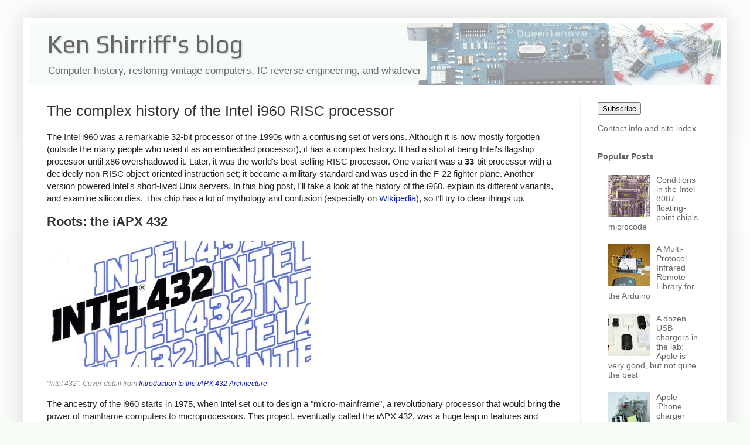

--- FILE ---
content_type: text/html; charset=UTF-8
request_url: https://www.righto.com/2023/07/the-complex-history-of-intel-i960-risc.html?showComment=1703182503319
body_size: 55443
content:
<!DOCTYPE html>
<html class='v2' dir='ltr' xmlns='http://www.w3.org/1999/xhtml' xmlns:b='http://www.google.com/2005/gml/b' xmlns:data='http://www.google.com/2005/gml/data' xmlns:expr='http://www.google.com/2005/gml/expr'>
<head>
<link href='https://www.blogger.com/static/v1/widgets/335934321-css_bundle_v2.css' rel='stylesheet' type='text/css'/>
<meta content='width=1100' name='viewport'/>
<meta content='text/html; charset=UTF-8' http-equiv='Content-Type'/>
<meta content='blogger' name='generator'/>
<link href="https://www.righto.com/favicon.ico" rel='icon' type='image/x-icon' />
<link href="https://www.righto.com/2023/07/the-complex-history-of-intel-i960-risc.html" rel='canonical' />
<link rel="alternate" type="application/atom+xml" title="Ken Shirriff&#39;s blog - Atom" href="https://www.righto.com/feeds/posts/default" />
<link rel="alternate" type="application/rss+xml" title="Ken Shirriff&#39;s blog - RSS" href="https://www.righto.com/feeds/posts/default?alt=rss" />
<link rel="service.post" type="application/atom+xml" title="Ken Shirriff&#39;s blog - Atom" href="https://www.blogger.com/feeds/6264947694886887540/posts/default" />

<link rel="alternate" type="application/atom+xml" title="Ken Shirriff&#39;s blog - Atom" href="https://www.righto.com/feeds/2731307596521436851/comments/default" />
<!--Can't find substitution for tag [blog.ieCssRetrofitLinks]-->
<link href='https://static.righto.com/images/960-overview/intel432-w450.jpg' rel='image_src'/>
<meta content='http://www.righto.com/2023/07/the-complex-history-of-intel-i960-risc.html' property='og:url'/>
<meta content='The complex history of the Intel i960 RISC processor' property='og:title'/>
<meta content='   The Intel i960 was a remarkable 32-bit processor of the 1990s with a confusing set of versions. Although it is now mostly forgotten (outs...' property='og:description'/>
<meta content='https://lh3.googleusercontent.com/blogger_img_proxy/AEn0k_vCGNi1E6quHsKfGRfAtie4ImZg7OzbuqrHLCe0Pmab6bjhUe8HgKOLrD5Pfn83UWErw3Nl5kRRY1SqerA5zsF9yrMR4dUHFdkiI_IAtI4VAatH8AFyY0jdNwZKNaAUv4Dkew=w1200-h630-p-k-no-nu' property='og:image'/>
<title>The complex history of the Intel i960 RISC processor</title>
<style type='text/css'>@font-face{font-family:'Play';font-style:normal;font-weight:400;font-display:swap;src:url(//fonts.gstatic.com/s/play/v21/6aez4K2oVqwIvtg2H70Q13HqPA.woff2)format('woff2');unicode-range:U+0460-052F,U+1C80-1C8A,U+20B4,U+2DE0-2DFF,U+A640-A69F,U+FE2E-FE2F;}@font-face{font-family:'Play';font-style:normal;font-weight:400;font-display:swap;src:url(//fonts.gstatic.com/s/play/v21/6aez4K2oVqwIvtE2H70Q13HqPA.woff2)format('woff2');unicode-range:U+0301,U+0400-045F,U+0490-0491,U+04B0-04B1,U+2116;}@font-face{font-family:'Play';font-style:normal;font-weight:400;font-display:swap;src:url(//fonts.gstatic.com/s/play/v21/6aez4K2oVqwIvtY2H70Q13HqPA.woff2)format('woff2');unicode-range:U+0370-0377,U+037A-037F,U+0384-038A,U+038C,U+038E-03A1,U+03A3-03FF;}@font-face{font-family:'Play';font-style:normal;font-weight:400;font-display:swap;src:url(//fonts.gstatic.com/s/play/v21/6aez4K2oVqwIvto2H70Q13HqPA.woff2)format('woff2');unicode-range:U+0102-0103,U+0110-0111,U+0128-0129,U+0168-0169,U+01A0-01A1,U+01AF-01B0,U+0300-0301,U+0303-0304,U+0308-0309,U+0323,U+0329,U+1EA0-1EF9,U+20AB;}@font-face{font-family:'Play';font-style:normal;font-weight:400;font-display:swap;src:url(//fonts.gstatic.com/s/play/v21/6aez4K2oVqwIvts2H70Q13HqPA.woff2)format('woff2');unicode-range:U+0100-02BA,U+02BD-02C5,U+02C7-02CC,U+02CE-02D7,U+02DD-02FF,U+0304,U+0308,U+0329,U+1D00-1DBF,U+1E00-1E9F,U+1EF2-1EFF,U+2020,U+20A0-20AB,U+20AD-20C0,U+2113,U+2C60-2C7F,U+A720-A7FF;}@font-face{font-family:'Play';font-style:normal;font-weight:400;font-display:swap;src:url(//fonts.gstatic.com/s/play/v21/6aez4K2oVqwIvtU2H70Q13E.woff2)format('woff2');unicode-range:U+0000-00FF,U+0131,U+0152-0153,U+02BB-02BC,U+02C6,U+02DA,U+02DC,U+0304,U+0308,U+0329,U+2000-206F,U+20AC,U+2122,U+2191,U+2193,U+2212,U+2215,U+FEFF,U+FFFD;}</style>
<style id='page-skin-1' type='text/css'><!--
/*
-----------------------------------------------
Blogger Template Style
Name:     Simple
Designer: Blogger
URL:      www.blogger.com
----------------------------------------------- */
/* Variable definitions
====================
<Variable name="keycolor" description="Main Color" type="color" default="#66bbdd"/>
<Group description="Page Text" selector="body">
<Variable name="body.font" description="Font" type="font"
default="normal normal 12px Arial, Tahoma, Helvetica, FreeSans, sans-serif"/>
<Variable name="body.text.color" description="Text Color" type="color" default="#222222"/>
</Group>
<Group description="Backgrounds" selector=".body-fauxcolumns-outer">
<Variable name="body.background.color" description="Outer Background" type="color" default="#66bbdd"/>
<Variable name="content.background.color" description="Main Background" type="color" default="#ffffff"/>
<Variable name="header.background.color" description="Header Background" type="color" default="transparent"/>
</Group>
<Group description="Links" selector=".main-outer">
<Variable name="link.color" description="Link Color" type="color" default="#2288bb"/>
<Variable name="link.visited.color" description="Visited Color" type="color" default="#888888"/>
<Variable name="link.hover.color" description="Hover Color" type="color" default="#33aaff"/>
</Group>
<Group description="Blog Title" selector=".header h1">
<Variable name="header.font" description="Font" type="font"
default="normal normal 60px Arial, Tahoma, Helvetica, FreeSans, sans-serif"/>
<Variable name="header.text.color" description="Title Color" type="color" default="#3399bb" />
</Group>
<Group description="Blog Description" selector=".header .description">
<Variable name="description.text.color" description="Description Color" type="color"
default="#777777" />
</Group>
<Group description="Tabs Text" selector=".tabs-inner .widget li a">
<Variable name="tabs.font" description="Font" type="font"
default="normal normal 14px Arial, Tahoma, Helvetica, FreeSans, sans-serif"/>
<Variable name="tabs.text.color" description="Text Color" type="color" default="#999999"/>
<Variable name="tabs.selected.text.color" description="Selected Color" type="color" default="#000000"/>
</Group>
<Group description="Tabs Background" selector=".tabs-outer .PageList">
<Variable name="tabs.background.color" description="Background Color" type="color" default="#f5f5f5"/>
<Variable name="tabs.selected.background.color" description="Selected Color" type="color" default="#eeeeee"/>
</Group>
<Group description="Post Title" selector="h3.post-title, .comments h4">
<Variable name="post.title.font" description="Font" type="font"
default="normal normal 22px Arial, Tahoma, Helvetica, FreeSans, sans-serif"/>
</Group>
<Group description="Date Header" selector=".date-header">
<Variable name="date.header.color" description="Text Color" type="color"
default="#222222"/>
<Variable name="date.header.background.color" description="Background Color" type="color"
default="transparent"/>
<Variable name="date.header.font" description="Text Font" type="font"
default="normal bold 11px Arial, Tahoma, Helvetica, FreeSans, sans-serif"/>
<Variable name="date.header.padding" description="Date Header Padding" type="string" default="inherit"/>
<Variable name="date.header.letterspacing" description="Date Header Letter Spacing" type="string" default="inherit"/>
<Variable name="date.header.margin" description="Date Header Margin" type="string" default="inherit"/>
</Group>
<Group description="Post Footer" selector=".post-footer">
<Variable name="post.footer.text.color" description="Text Color" type="color" default="#666666"/>
<Variable name="post.footer.background.color" description="Background Color" type="color"
default="#f9f9f9"/>
<Variable name="post.footer.border.color" description="Shadow Color" type="color" default="#eeeeee"/>
</Group>
<Group description="Gadgets" selector="h2">
<Variable name="widget.title.font" description="Title Font" type="font"
default="normal bold 11px Arial, Tahoma, Helvetica, FreeSans, sans-serif"/>
<Variable name="widget.title.text.color" description="Title Color" type="color" default="#000000"/>
<Variable name="widget.alternate.text.color" description="Alternate Color" type="color" default="#999999"/>
</Group>
<Group description="Images" selector=".main-inner">
<Variable name="image.background.color" description="Background Color" type="color" default="#ffffff"/>
<Variable name="image.border.color" description="Border Color" type="color" default="#eeeeee"/>
<Variable name="image.text.color" description="Caption Text Color" type="color" default="#222222"/>
</Group>
<Group description="Accents" selector=".content-inner">
<Variable name="body.rule.color" description="Separator Line Color" type="color" default="#eeeeee"/>
<Variable name="tabs.border.color" description="Tabs Border Color" type="color" default="#eeeeee"/>
</Group>
<Variable name="body.background" description="Body Background" type="background"
color="#f6fbf6" default="$(color) none repeat scroll top left"/>
<Variable name="body.background.override" description="Body Background Override" type="string" default=""/>
<Variable name="body.background.gradient.cap" description="Body Gradient Cap" type="url"
default="url(https://resources.blogblog.com/blogblog/data/1kt/simple/gradients_light.png)"/>
<Variable name="body.background.gradient.tile" description="Body Gradient Tile" type="url"
default="url(https://resources.blogblog.com/blogblog/data/1kt/simple/body_gradient_tile_light.png)"/>
<Variable name="content.background.color.selector" description="Content Background Color Selector" type="string" default=".content-inner"/>
<Variable name="content.padding" description="Content Padding" type="length" default="10px" min="0" max="100px"/>
<Variable name="content.padding.horizontal" description="Content Horizontal Padding" type="length" default="10px" min="0" max="100px"/>
<Variable name="content.shadow.spread" description="Content Shadow Spread" type="length" default="40px" min="0" max="100px"/>
<Variable name="content.shadow.spread.webkit" description="Content Shadow Spread (WebKit)" type="length" default="5px" min="0" max="100px"/>
<Variable name="content.shadow.spread.ie" description="Content Shadow Spread (IE)" type="length" default="10px" min="0" max="100px"/>
<Variable name="main.border.width" description="Main Border Width" type="length" default="0" min="0" max="10px"/>
<Variable name="header.background.gradient" description="Header Gradient" type="url" default="none"/>
<Variable name="header.shadow.offset.left" description="Header Shadow Offset Left" type="length" default="-1px" min="-50px" max="50px"/>
<Variable name="header.shadow.offset.top" description="Header Shadow Offset Top" type="length" default="-1px" min="-50px" max="50px"/>
<Variable name="header.shadow.spread" description="Header Shadow Spread" type="length" default="1px" min="0" max="100px"/>
<Variable name="header.padding" description="Header Padding" type="length" default="30px" min="0" max="100px"/>
<Variable name="header.border.size" description="Header Border Size" type="length" default="1px" min="0" max="10px"/>
<Variable name="header.bottom.border.size" description="Header Bottom Border Size" type="length" default="0" min="0" max="10px"/>
<Variable name="header.border.horizontalsize" description="Header Horizontal Border Size" type="length" default="0" min="0" max="10px"/>
<Variable name="description.text.size" description="Description Text Size" type="string" default="140%"/>
<Variable name="tabs.margin.top" description="Tabs Margin Top" type="length" default="0" min="0" max="100px"/>
<Variable name="tabs.margin.side" description="Tabs Side Margin" type="length" default="30px" min="0" max="100px"/>
<Variable name="tabs.background.gradient" description="Tabs Background Gradient" type="url"
default="url(https://resources.blogblog.com/blogblog/data/1kt/simple/gradients_light.png)"/>
<Variable name="tabs.border.width" description="Tabs Border Width" type="length" default="1px" min="0" max="10px"/>
<Variable name="tabs.bevel.border.width" description="Tabs Bevel Border Width" type="length" default="1px" min="0" max="10px"/>
<Variable name="post.margin.bottom" description="Post Bottom Margin" type="length" default="25px" min="0" max="100px"/>
<Variable name="image.border.small.size" description="Image Border Small Size" type="length" default="2px" min="0" max="10px"/>
<Variable name="image.border.large.size" description="Image Border Large Size" type="length" default="5px" min="0" max="10px"/>
<Variable name="page.width.selector" description="Page Width Selector" type="string" default=".region-inner"/>
<Variable name="page.width" description="Page Width" type="string" default="auto"/>
<Variable name="main.section.margin" description="Main Section Margin" type="length" default="15px" min="0" max="100px"/>
<Variable name="main.padding" description="Main Padding" type="length" default="15px" min="0" max="100px"/>
<Variable name="main.padding.top" description="Main Padding Top" type="length" default="30px" min="0" max="100px"/>
<Variable name="main.padding.bottom" description="Main Padding Bottom" type="length" default="30px" min="0" max="100px"/>
<Variable name="paging.background"
color="#ffffff"
description="Background of blog paging area" type="background"
default="transparent none no-repeat scroll top center"/>
<Variable name="footer.bevel" description="Bevel border length of footer" type="length" default="0" min="0" max="10px"/>
<Variable name="mobile.background.overlay" description="Mobile Background Overlay" type="string"
default="transparent none repeat scroll top left"/>
<Variable name="mobile.background.size" description="Mobile Background Size" type="string" default="auto"/>
<Variable name="mobile.button.color" description="Mobile Button Color" type="color" default="#ffffff" />
<Variable name="startSide" description="Side where text starts in blog language" type="automatic" default="left"/>
<Variable name="endSide" description="Side where text ends in blog language" type="automatic" default="right"/>
*/
/* Content
----------------------------------------------- */
body {
font: normal normal 14px Arial, Tahoma, Helvetica, FreeSans, sans-serif;
color: #222222;
background: #f6fbf6 none repeat scroll top left;
padding: 0 40px 40px 40px;
}
html body .region-inner {
min-width: 0;
max-width: 100%;
width: auto;
}
h2 {
font-size: 22px;
}
a:link {
text-decoration:none;
color: #121fb3;
}
a:visited {
text-decoration:none;
color: #121fb3;
}
a:hover {
text-decoration:underline;
color: #1a00ff;
}
.body-fauxcolumn-outer .fauxcolumn-inner {
background: transparent url(//www.blogblog.com/1kt/simple/body_gradient_tile_light.png) repeat scroll top left;
_background-image: none;
}
.body-fauxcolumn-outer .cap-top {
position: absolute;
z-index: 1;
height: 400px;
width: 100%;
}
.body-fauxcolumn-outer .cap-top .cap-left {
width: 100%;
background: transparent url(//www.blogblog.com/1kt/simple/gradients_light.png) repeat-x scroll top left;
_background-image: none;
}
.content-outer {
-moz-box-shadow: 0 0 40px rgba(0, 0, 0, .15);
-webkit-box-shadow: 0 0 5px rgba(0, 0, 0, .15);
-goog-ms-box-shadow: 0 0 10px #333333;
box-shadow: 0 0 40px rgba(0, 0, 0, .15);
margin-bottom: 1px;
}
.content-inner {
padding: 10px 10px;
}
.content-inner {
background-color: #ffffff;
}
/* Header
----------------------------------------------- */
.header-outer {
background: #f6fbf7 url(//www.blogblog.com/1kt/simple/gradients_light.png) repeat-x scroll 0 -400px;
_background-image: none;
}
.Header h1 {
font: normal normal 42px Play;
color: #666666;
text-shadow: 1px 2px 3px rgba(0, 0, 0, .2);
}
.Header h1 a {
color: #666666;
}
.Header .description {
font-size: 140%;
color: #666666;
}
.header-inner .Header .titlewrapper {
padding: 22px 30px;
}
.header-inner .Header .descriptionwrapper {
padding: 0 30px;
}
/* Tabs
----------------------------------------------- */
.tabs-inner .section:first-child {
border-top: 0 solid #eeeeee;
}
.tabs-inner .section:first-child ul {
margin-top: -0;
border-top: 0 solid #eeeeee;
border-left: 0 solid #eeeeee;
border-right: 0 solid #eeeeee;
}
.tabs-inner .widget ul {
background: #f5f5f5 url(//www.blogblog.com/1kt/simple/gradients_light.png) repeat-x scroll 0 -800px;
_background-image: none;
border-bottom: 1px solid #eeeeee;
margin-top: 0;
margin-left: -30px;
margin-right: -30px;
}
.tabs-inner .widget li a {
display: inline-block;
padding: .6em 1em;
font: normal normal 14px Arial, Tahoma, Helvetica, FreeSans, sans-serif;
color: #999999;
border-left: 1px solid #ffffff;
border-right: 1px solid #eeeeee;
}
.tabs-inner .widget li:first-child a {
border-left: none;
}
.tabs-inner .widget li.selected a, .tabs-inner .widget li a:hover {
color: #000000;
background-color: #eeeeee;
text-decoration: none;
}
/* Columns
----------------------------------------------- */
.main-outer {
border-top: 0 solid #eeeeee;
}
.fauxcolumn-left-outer .fauxcolumn-inner {
border-right: 1px solid #eeeeee;
}
.fauxcolumn-right-outer .fauxcolumn-inner {
border-left: 1px solid #eeeeee;
}
/* Headings
----------------------------------------------- */
div.widget > h2,
div.widget h2.title {
margin: 0 0 1em 0;
font: normal bold 11px Arial, Tahoma, Helvetica, FreeSans, sans-serif;
color: #000000;
}
/* Widgets
----------------------------------------------- */
.widget .zippy {
color: #999999;
text-shadow: 2px 2px 1px rgba(0, 0, 0, .1);
}
.widget .popular-posts ul {
list-style: none;
}
/* Posts
----------------------------------------------- */
h2.date-header {
font: normal bold 11px Arial, Tahoma, Helvetica, FreeSans, sans-serif;
}
.date-header span {
background-color: transparent;
color: transparent;
padding: inherit;
letter-spacing: inherit;
margin: inherit;
}
.main-inner {
padding-top: 30px;
padding-bottom: 30px;
}
.main-inner .column-center-inner {
padding: 0 15px;
}
.main-inner .column-center-inner .section {
margin: 0 15px;
}
.post {
margin: 0 0 25px 0;
}
h3.post-title, .comments h4 {
font: normal normal 22px Arial, Tahoma, Helvetica, FreeSans, sans-serif;
margin: .75em 0 0;
}
.post-body {
font-size: 110%;
line-height: 1.4;
position: relative;
}
.post-body img, .post-body .tr-caption-container, .Profile img, .Image img,
.BlogList .item-thumbnail img {
padding: 2px;
background: #ffffff;
border: 1px solid #ffffff;
-moz-box-shadow: 1px 1px 5px rgba(0, 0, 0, .1);
-webkit-box-shadow: 1px 1px 5px rgba(0, 0, 0, .1);
box-shadow: 1px 1px 5px rgba(0, 0, 0, .1);
}
.post-body img, .post-body .tr-caption-container {
padding: 5px;
}
.post-body .tr-caption-container {
color: #222222;
}
.post-body .tr-caption-container img {
padding: 0;
background: transparent;
border: none;
-moz-box-shadow: 0 0 0 rgba(0, 0, 0, .1);
-webkit-box-shadow: 0 0 0 rgba(0, 0, 0, .1);
box-shadow: 0 0 0 rgba(0, 0, 0, .1);
}
.post-header {
margin: 0 0 1.5em;
line-height: 1.6;
font-size: 90%;
}
.post-footer {
margin: 20px -2px 0;
padding: 5px 10px;
color: #666666;
background-color: #f9f9f9;
border-bottom: 1px solid #eeeeee;
line-height: 1.6;
font-size: 90%;
}
#comments .comment-author {
padding-top: 1.5em;
border-top: 1px solid #eeeeee;
background-position: 0 1.5em;
}
#comments .comment-author:first-child {
padding-top: 0;
border-top: none;
}
.avatar-image-container {
margin: .2em 0 0;
}
#comments .avatar-image-container img {
border: 1px solid #ffffff;
}
/* Comments
----------------------------------------------- */
.comments .comments-content .icon.blog-author {
background-repeat: no-repeat;
background-image: url([data-uri]);
}
.comments .comments-content .loadmore a {
border-top: 1px solid #999999;
border-bottom: 1px solid #999999;
}
.comments .comment-thread.inline-thread {
background-color: #f9f9f9;
}
.comments .continue {
border-top: 2px solid #999999;
}
/* Accents
---------------------------------------------- */
.section-columns td.columns-cell {
border-left: 1px solid #eeeeee;
}
.blog-pager {
background: transparent none no-repeat scroll top center;
}
.blog-pager-older-link, .home-link,
.blog-pager-newer-link {
background-color: #ffffff;
padding: 5px;
}
.footer-outer {
border-top: 0 dashed #bbbbbb;
}
/* Mobile
----------------------------------------------- */
body.mobile  {
background-size: auto;
}
.mobile .body-fauxcolumn-outer {
background: transparent none repeat scroll top left;
}
.mobile .body-fauxcolumn-outer .cap-top {
background-size: 100% auto;
}
.mobile .content-outer {
-webkit-box-shadow: 0 0 3px rgba(0, 0, 0, .15);
box-shadow: 0 0 3px rgba(0, 0, 0, .15);
}
.mobile .tabs-inner .widget ul {
margin-left: 0;
margin-right: 0;
}
.mobile .post {
margin: 0;
}
.mobile .main-inner .column-center-inner .section {
margin: 0;
}
.mobile .date-header span {
padding: 0.1em 10px;
margin: 0 -10px;
}
.mobile h3.post-title {
margin: 0;
}
.mobile .blog-pager {
background: transparent none no-repeat scroll top center;
}
.mobile .footer-outer {
border-top: none;
}
.mobile .main-inner, .mobile .footer-inner {
background-color: #ffffff;
}
.mobile-index-contents {
color: #222222;
}
.mobile-link-button {
background-color: #121fb3;
}
.mobile-link-button a:link, .mobile-link-button a:visited {
color: #ffffff;
}
.mobile .tabs-inner .section:first-child {
border-top: none;
}
.mobile .tabs-inner .PageList .widget-content {
background-color: #eeeeee;
color: #000000;
border-top: 1px solid #eeeeee;
border-bottom: 1px solid #eeeeee;
}
.mobile .tabs-inner .PageList .widget-content .pagelist-arrow {
border-left: 1px solid #eeeeee;
}
.content-outer {
max-width: 1400px !important;
}
/* fix header */
#header-inner {
width: 100% !important;
background-position: right !important;
}
.titlewrapper {
padding: 11px 30px 0 !important;
}
.descriptionwrapper {
margin-bottom: 0 !important;
}
.description {
font-size: 120% !important;
}
/* suppress things */
.date-header {
display: none;
}
#Attribution1 {
display: none;
}
.post-author, .post-timestamp, .reaction-buttons  {
display: none;
}
/* h2: sidebar titles */
/* h3: post title */
.post-title , .entry-title {
font-size: 180% !important;
margin-top: 0 !important;
}
.entry-title a:link, .entry-title a:visited, .entry-title a:active{
color: #a03;
}
#main h2 {
color:#333;
margin-bottom:.4em;
margin-top: 13px;
font-size:140%;
}
#main h3 {
color:#333;
margin-bottom:.4em;
margin-top: 13px;
font-size:110%;
}
#main h4 {
color:#333;
margin-bottom:.5em;
}
#sidebar-right-1 a:link, #sidebar-right-1 a:visited, #sidebar-right-1 a:active {
color: #666;
}
#sidebar-right-1 h2 {
font-size: 100%;
color: #666;
}
/* disable image box */
element.style {
}
table.chargers img {
height: 18px;
}
table.chargers img {
height: 18px;
}
.post-body img, .post-body .tr-caption-container {
padding: 5px;
}
.post-body img, .post-body .tr-caption-container, .Profile img, .Image img, .BlogList .item-thumbnail img {
padding: 0;
background: #ffffff;
border: none;
-moz-box-shadow: none;
-webkit-box-shadow: none;
box-shadow: none;
}
/* Special items */
.mobile img {
width: 100%;
height: auto;
}
a:link img.hilite, a:visited img.hilite {
color: #fff;
}
a:hover img.hilite, a:hover img.hilite2 {
color: #f66;
}
a:active img.hilite {
color: #33c;
}
.hilite {cursor:zoom-in}
pre {color:#000000;border:1px solid #000000;}
pre.repl { background-color:#e0e0f0; font-size:120%;}
pre.arc { background-color:#e0e0f0; font-size:120%;}
pre.code { background-color:#e0f0e0; font-size:120%; white-space:pre-wrap;white-space:-moz-pre-wrap;white-space:-pre-wrap;white-space:-o-pre-wrap;word-wrap:break-word;text-wrap:unrestricted;}
code { font-size: 100%;}
blockquote { font-size: 110%; background: transparent url("//static.righto.com/images/blockquote.gif") no-repeat 0 0; margin: 20px 0px; padding: 0px 40px;}
div.cite {font-size: .8em;.; font-style: italic; color: #888; margin-bottom: 9px;}
a.ref { color: gray;vertical-align: super; text-decoration: none; font-size:60%;margin-left: 2px;}
a img.hilite {
border: 1px solid;
color: #888;
z-index: 2;
}
a img.hilite2, a:active img.hilite2 {
border: 1px solid;
color: #f6fbf6;
}
table.chargers {
border-width: 1px;
border-spacing: 2px;
border-style: outset;
border-color: gray;
border-collapse: collapse;
background-color: white;
}
table.chargers th.maker {
padding-right: 5px;
text-align: right;
}
table.chargers th {
border-width: 1px;
padding: 3px;
border-style: inset;
border-color: gray;
background-color: white;
text-align: center;
}
table.chargers img {
height: 18px;
}
table.chargers td {
text-align: center;
border-width: 1px;
padding: 2px 8px;
border-style: inset;
border-color: gray;
background-color: white;
}
--></style>
<style id='template-skin-1' type='text/css'><!--
body {
min-width: 750px;
}
.content-outer, .content-fauxcolumn-outer, .region-inner {
min-width: 750px;
max-width: 750px;
_width: 750px;
}
.main-inner .columns {
padding-left: 0px;
padding-right: 240px;
}
.main-inner .fauxcolumn-center-outer {
left: 0px;
right: 240px;
/* IE6 does not respect left and right together */
_width: expression(this.parentNode.offsetWidth -
parseInt("0px") -
parseInt("240px") + 'px');
}
.main-inner .fauxcolumn-left-outer {
width: 0px;
}
.main-inner .fauxcolumn-right-outer {
width: 240px;
}
.main-inner .column-left-outer {
width: 0px;
right: 100%;
margin-left: -0px;
}
.main-inner .column-right-outer {
width: 240px;
margin-right: -240px;
}
#layout {
min-width: 0;
}
#layout .content-outer {
min-width: 0;
width: 800px;
}
#layout .region-inner {
min-width: 0;
width: auto;
}
--></style>
<meta content='width=device-width, initial-scale=1.0, maximum-scale=12.0, minimum-scale=.25, user-scalable=yes' name='viewport'/>
<meta content='mw8ww70r3jW0GzXY6j1d' name='follow_it-verification-code'/>
<link href='https://www.blogger.com/dyn-css/authorization.css?targetBlogID=6264947694886887540&amp;zx=ddb16eea-3942-4149-b570-6d674c1f0b41' media='none' onload='if(media!=&#39;all&#39;)media=&#39;all&#39;' rel='stylesheet'/><noscript><link href='https://www.blogger.com/dyn-css/authorization.css?targetBlogID=6264947694886887540&amp;zx=ddb16eea-3942-4149-b570-6d674c1f0b41' rel='stylesheet'/></noscript>
<meta name='google-adsense-platform-account' content='ca-host-pub-1556223355139109'/>
<meta name='google-adsense-platform-domain' content='blogspot.com'/>

</head>
<body class='loading'>
<div class='navbar no-items section' id='navbar'>
</div>
<div class='body-fauxcolumns'>
<div class='fauxcolumn-outer body-fauxcolumn-outer'>
<div class='cap-top'>
<div class='cap-left'></div>
<div class='cap-right'></div>
</div>
<div class='fauxborder-left'>
<div class='fauxborder-right'></div>
<div class='fauxcolumn-inner'>
</div>
</div>
<div class='cap-bottom'>
<div class='cap-left'></div>
<div class='cap-right'></div>
</div>
</div>
</div>
<div class='content'>
<div class='content-fauxcolumns'>
<div class='fauxcolumn-outer content-fauxcolumn-outer'>
<div class='cap-top'>
<div class='cap-left'></div>
<div class='cap-right'></div>
</div>
<div class='fauxborder-left'>
<div class='fauxborder-right'></div>
<div class='fauxcolumn-inner'>
</div>
</div>
<div class='cap-bottom'>
<div class='cap-left'></div>
<div class='cap-right'></div>
</div>
</div>
</div>
<div class='content-outer'>
<div class='content-cap-top cap-top'>
<div class='cap-left'></div>
<div class='cap-right'></div>
</div>
<div class='fauxborder-left content-fauxborder-left'>
<div class='fauxborder-right content-fauxborder-right'></div>
<div class='content-inner'>
<header>
<div class='header-outer'>
<div class='header-cap-top cap-top'>
<div class='cap-left'></div>
<div class='cap-right'></div>
</div>
<div class='fauxborder-left header-fauxborder-left'>
<div class='fauxborder-right header-fauxborder-right'></div>
<div class='region-inner header-inner'>
<div class='header section' id='header'><div class='widget Header' data-version='1' id='Header1'>
<div id='header-inner' style='background-image: url("https://blogger.googleusercontent.com/img/b/R29vZ2xl/AVvXsEi-4KXwYe0lQ4HFzhAye9vvRlij2ZYvMbfPCnqEE__1o85Fjo3XgefxJQhWRdwR3EzNWNMWT3yMaj2QZaT9GazqQx3C6oWa3-hBNlRHG7f-Oib-lv1Wq_C2_A0rt8xZgs87iNqzRVKK7H0A/s800/background.jpg"); background-position: left; width: 550px; min-height: 105px; _height: 105px; background-repeat: no-repeat; '>
<div class='titlewrapper' style='background: transparent'>
<h1 class='title' style='background: transparent; border-width: 0px'>
<a href="https://www.righto.com/">
Ken Shirriff's blog
</a>
</h1>
</div>
<div class='descriptionwrapper'>
<p class='description'><span>Computer history, restoring vintage computers, IC reverse engineering, and whatever</span></p>
</div>
</div>
</div></div>
</div>
</div>
<div class='header-cap-bottom cap-bottom'>
<div class='cap-left'></div>
<div class='cap-right'></div>
</div>
</div>
</header>
<div class='tabs-outer'>
<div class='tabs-cap-top cap-top'>
<div class='cap-left'></div>
<div class='cap-right'></div>
</div>
<div class='fauxborder-left tabs-fauxborder-left'>
<div class='fauxborder-right tabs-fauxborder-right'></div>
<div class='region-inner tabs-inner'>
<div class='tabs no-items section' id='crosscol'></div>
<div class='tabs no-items section' id='crosscol-overflow'></div>
</div>
</div>
<div class='tabs-cap-bottom cap-bottom'>
<div class='cap-left'></div>
<div class='cap-right'></div>
</div>
</div>
<div class='main-outer'>
<div class='main-cap-top cap-top'>
<div class='cap-left'></div>
<div class='cap-right'></div>
</div>
<div class='fauxborder-left main-fauxborder-left'>
<div class='fauxborder-right main-fauxborder-right'></div>
<div class='region-inner main-inner'>
<div class='columns fauxcolumns'>
<div class='fauxcolumn-outer fauxcolumn-center-outer'>
<div class='cap-top'>
<div class='cap-left'></div>
<div class='cap-right'></div>
</div>
<div class='fauxborder-left'>
<div class='fauxborder-right'></div>
<div class='fauxcolumn-inner'>
</div>
</div>
<div class='cap-bottom'>
<div class='cap-left'></div>
<div class='cap-right'></div>
</div>
</div>
<div class='fauxcolumn-outer fauxcolumn-left-outer'>
<div class='cap-top'>
<div class='cap-left'></div>
<div class='cap-right'></div>
</div>
<div class='fauxborder-left'>
<div class='fauxborder-right'></div>
<div class='fauxcolumn-inner'>
</div>
</div>
<div class='cap-bottom'>
<div class='cap-left'></div>
<div class='cap-right'></div>
</div>
</div>
<div class='fauxcolumn-outer fauxcolumn-right-outer'>
<div class='cap-top'>
<div class='cap-left'></div>
<div class='cap-right'></div>
</div>
<div class='fauxborder-left'>
<div class='fauxborder-right'></div>
<div class='fauxcolumn-inner'>
</div>
</div>
<div class='cap-bottom'>
<div class='cap-left'></div>
<div class='cap-right'></div>
</div>
</div>
<!-- corrects IE6 width calculation -->
<div class='columns-inner'>
<div class='column-center-outer'>
<div class='column-center-inner'>
<div class='main section' id='main'><div class='widget Blog' data-version='1' id='Blog1'>
<div class='blog-posts hfeed'>

          <div class="date-outer">
        

          <div class="date-posts">
        
<div class='post-outer'>
<div class='post hentry' itemprop='blogPost' itemscope='itemscope' itemtype='http://schema.org/BlogPosting'>
<meta content='https://static.righto.com/images/960-overview/intel432-w450.jpg' itemprop='image_url'/>
<meta content='6264947694886887540' itemprop='blogId'/>
<meta content='2731307596521436851' itemprop='postId'/>
<a name='2731307596521436851'></a>
<h3 class='post-title entry-title' itemprop='name'>
The complex history of the Intel i960 RISC processor
</h3>
<div class='post-header'>
<div class='post-header-line-1'></div>
</div>
<div class='post-body entry-content' id='post-body-2731307596521436851' itemprop='description articleBody'>
<style>
  .hilite {cursor:zoom-in}
  a:link img.hilite, a:visited img.hilite {color: #fff;}
  a:hover img.hilite {color: #f66;}
</style>
<style>
  pre.microcode {font-family: courier, fixed; padding: 10px; background-color: #f5f5f5; display:inline-block;border:none;}
  pre.microcode span {color: green; font-style:italic; font-family: sans-serif; font-size: 90%;}
</style>

<p>The Intel i960 was a remarkable 32-bit processor of the 1990s with a confusing set of versions.
Although it is now mostly forgotten (outside the many people who used it as an embedded processor), it has a complex history.
It had a shot at being Intel's flagship processor until x86 overshadowed it.
Later, it was the world's best-selling RISC processor.
One variant was a <b>33</b>-bit processor with a decidedly non-RISC object-oriented instruction set;
it became a military standard and was used in the F-22 fighter plane.
Another version powered Intel's short-lived Unix servers.
In this blog post, I'll take a look at the history of the i960, explain its different variants, and examine silicon dies.
This chip has a lot of mythology and confusion (especially on <a href="https://en.wikipedia.org/wiki/Intel_i960">Wikipedia</a>), so I'll
try to clear things up.</p>
<h2>Roots: the iAPX 432</h2>
<p><a href="https://static.righto.com/images/960-overview/intel432.jpg"><img alt="&quot;Intel 432&quot;: Cover detail from Introduction to the iAPX 432 Architecture." class="hilite" height="215" src="https://static.righto.com/images/960-overview/intel432-w450.jpg" title="&quot;Intel 432&quot;: Cover detail from Introduction to the iAPX 432 Architecture." width="450" /></a><div class="cite">"Intel 432": Cover detail from <a href="http://www.bitsavers.org/components/intel/iAPX_432/171821-001_Introduction_to_the_iAPX_432_Architecture_Aug81.pdf">Introduction to the iAPX 432 Architecture</a>.</div></p>
<p>The ancestry of the i960 starts in 1975, when Intel set out to design a "micro-mainframe",
a revolutionary processor that would bring the power of mainframe computers to microprocessors.
This project, eventually called the iAPX 432, was a huge leap in features and complexity.
Intel had just released the popular 8080 processor in 1974, an 8-bit processor that kicked off the hobbyist computer era with computers
such as the Altair and IMSAI.
However, 8-bit microprocessors were toys compared to 16-bit minicomputers like the PDP-11, let alone mainframes like the 32-bit IBM System/370.
Most companies were gradually taking minicomputer and mainframe features and putting them into microprocessors, but
Intel wanted to leapfrog to a mainframe-class 32-bit processor.
The processor would make programmers much more productive by bridging the "semantic gap" between high-level languages and simple processors, implementing many features directly into the processor.</p>
<!-- https://www.google.com/books/edition/Journal_of_Pascal_and_Ada/d0UsAQAAIAAJ?hl=en&gbpv=1&bsq=ada+dominant+programming+language&dq=ada+dominant+programming+language&printsec=frontcover -->
<!-- https://books.google.com/books?id=1mQDa_UuMbYC&pg=PA51&dq=ada+dominant+programming+language&hl=en&sa=X&ved=2ahUKEwjkx535sLX_AhUfFlkFHemmCtoQ6AF6BAgFEAI#v=onepage&q=ada%20dominant%20programming%20language&f=false -->

<!--
The [June 1981](https://www.computer.org/csdl/magazine/co/1981/06) issue of IEEE Computer was devoted to highly positive coverage of the Ada language.
-->

<p>The <a href="https://homes.cs.washington.edu/~levy/capabook/Chapter9.pdf">432 processor</a> included memory management, process management, and interprocess communication.
These features were traditionally part of the operating system, but Intel built them in the processor,
calling this the "<a href="http://www.bitsavers.org/components/intel/iAPX_432/171821-001_Introduction_to_the_iAPX_432_Architecture_Aug81.pdf">Silicon Operating System</a>".
The processor was also one of the first to implement the new IEEE 754 floating-point standard, still in use by most processors.
The 432 also had support for fault tolerance and multi-processor systems.
One of the most unusual features of the 432 was that instructions weren't byte aligned. Instead, instructions were between 6 and 321 bits long,
and you could jump into the middle of a byte.
Another unusual feature was that the 432 was a stack-based machine, pushing and popping values on an in-memory stack, rather than
using general-purpose registers.</p>
<p>The 432 provided hardware support for object-oriented programming, built around
an unforgeable object pointer called an Access Descriptor.
Almost every structure in a 432 program and in the system itself is a separate object.
The processor provided fine-grain security and access control by
checking every object access to ensure that the user had permission and was not exceeding the bounds of the object.
This made buffer overruns and related classes of bugs impossible, unlike modern processors.</p>
<!-- Ada and iAPX 432 developed in parallel https://books.google.com/books?id=DT4EAAAAMBAJ&pg=PA39&dq=iapx+432+ada&hl=en&sa=X&ved=2ahUKEwiV2citlqr_AhXWlWoFHfE9AyUQuwV6BAgKEAY#v=onepage&q=iapx%20432%20ada&f=false -->

<p><a href="https://static.righto.com/images/960-overview/iapx432.jpg"><img alt="This photo from the Intel 1981 annual report shows Intel&#39;s 432-based development computer and three of the engineers." class="hilite" height="469" src="https://static.righto.com/images/960-overview/iapx432-w350.jpg" title="This photo from the Intel 1981 annual report shows Intel&#39;s 432-based development computer and three of the engineers." width="350" /></a><div class="cite">This photo from the Intel 1981 annual report shows Intel's 432-based development computer and three of the engineers.</div></p>
<p>The new, object-oriented Ada language was the primary programming language for the 432.
The US Department of Defense developed the Ada language in the late 1970s and early 1980s to provide a common language for
embedded systems, using the latest ideas from object-oriented programming.
Proponents expected Ada to become the dominant computer language for the 1980s and beyond.
In 1979, Intel realized that Ada was a good target for the iAPX 432, since they had similar object and task models.
Intel <a href="https://www.computer.org/csdl/magazine/co/1981/06/01667402/13rRUB7a19L">decided to</a>
"establish itself as an early center of Ada technology by using the language as the
primary development and application language for the
new iAPX 432 architecture."
The iAPX 432's operating system (<a href="http://www.bitsavers.org/components/intel/iAPX_432/172103-002_iMAX_432_Reference_Manual_May82.pdf">iMAX 432</a>) and other software were written in Ada, using one of the first Ada compilers.</p>
<p>Unfortunately, iAPX 432 project was way too ambitious for its time.
After a couple of years of slow progress, Intel realized that they needed a stopgap processor to counter competitors such as Zilog and Motorola.
Intel quickly designed a 16-bit processor that they could sell until the 432 was ready.
This processor was the Intel 8086 (1978), which lives on in the x86 architecture used by most computers today.
Critically, the importance of the 8086 was not recognized at the time.
In 1981, IBM selected Intel's 8088 processor (a version of the 8086 with an 8-bit bus) for the IBM PC.
In time, the success of the IBM PC and compatible systems led to Intel's dominance of the microprocessor market, but in 1981
Intel viewed the IBM PC as just another design win.
As Intel VP Bill Davidow later said, "We knew it was an important win. We didn't realize it was the only win."</p>
<!-- Creating the Digital Future, p27 -->

<p><a href="https://static.righto.com/images/960-overview/ibm-pc.jpg"><img alt="Caption: IBM chose Intel&#39;s high performance 8088 microprocessor as the central processing unit for the IBM Personal Computer, introduced in 1981. Seven Intel peripheral components are also integrated into the IBM Personal Computer.  From Intel&#39;s 1981 annual report." class="hilite" height="328" src="https://static.righto.com/images/960-overview/ibm-pc-w350.jpg" title="Caption: IBM chose Intel&#39;s high performance 8088 microprocessor as the central processing unit for the IBM Personal Computer, introduced in 1981. Seven Intel peripheral components are also integrated into the IBM Personal Computer.  From Intel&#39;s 1981 annual report." width="350" /></a><div class="cite">Caption: IBM chose Intel's high performance 8088 microprocessor as the central processing unit for the IBM Personal Computer, introduced in 1981. Seven Intel peripheral components are also integrated into the IBM Personal Computer.  From <a href="https://www.intel.com/content/www/us/en/history/history-1981-annual-report.html">Intel's 1981 annual report</a>.</div></p>
<p>Intel finally released the iAPX 432 in 1981.
Intel's <a href="https://www.intel.com/content/www/us/en/history/history-1981-annual-report.html">1981 annual report</a> shows the
importance of the 432 to Intel.
A section titled "The Micromainframe&#8482; Arrives" enthusiastically described the iAPX 432 and how it would "open the door to applications not previously feasible".
To Intel's surprise, the iAPX 432 ended up as "one of the great disaster stories of modern computing" as
the New York Times <a href="https://archive.nytimes.com/www.nytimes.com/library/tech/98/04/biztech/articles/05merced.html">put it</a>.
The processor was so complicated that it was split across two very large chips:<span id="fnref:size"><a class="ref" href="#fn:size">1</a></span> one
to decode instructions and a second to execute them
Delivered years behind schedule, the micro-mainframe's performance was dismal, much worse than competitors and even the stopgap 8086.<span id="fnref:432"><a class="ref" href="#fn:432">2</a></span>
Sales were minimal and the 432 quietly dropped out of sight.</p>
<p><a href="https://static.righto.com/images/960-overview/432-dies.jpg"><img alt="My die photos of the two chips that make up the iAPX 432 General Data Processor. Click for a larger version." class="hilite" height="289" src="https://static.righto.com/images/960-overview/432-dies-w600.jpg" title="My die photos of the two chips that make up the iAPX 432 General Data Processor. Click for a larger version." width="600" /></a><div class="cite">My die photos of the two chips that make up the iAPX 432 General Data Processor. Click for a larger version.</div></p>
<h2>Intel picks a 32-bit architecture (or two, or three)</h2>
<p>In 1982, Intel still didn't realize the importance of the x86 architecture.
The follow-on 186 and 286 processors were released but without much success at first.<span id="fnref:286"><a class="ref" href="#fn:286">3</a></span>
Intel was working on the 386, a 32-bit successor to the 286, but their main customer IBM was very unenthusiastic.<span id="fnref:ibm286"><a class="ref" href="#fn:ibm286">4</a></span>
Support for the 386 was so weak that the 386 team worried that the project might be dead.<span id="fnref:386-oral-history"><a class="ref" href="#fn:386-oral-history">5</a></span>
Meanwhile, the 432 team continued their work.
Intel also had a third processor design in the works, a 32-bit VAX-like processor codenamed P4.<span id="fnref:processor-numbers"><a class="ref" href="#fn:processor-numbers">6</a></span></p>
<p>Intel recognized that developing three unrelated 32-bit processors was impractical and formed a task force to develop a
Single High-End Architecture (SHEA).
The task force didn't achieve a single architecture, but they decided to
merge the 432 and the P4 into a processor codenamed the P7, which would become the i960.
They also decided to continue the 386 project.
(Ironically, in 1986, Intel started yet another 32-bit processor, the unrelated <a href="https://spectrum.ieee.org/intel-i860">i860</a>, bringing
the number of 32-bit architectures back to three.)</p>
<p>At the time, the 386 team felt that they were treated as the
"stepchild" while the P7 project was the focus of Intel's attention.
This would change as the sales of x86-based personal computers climbed and money poured into Intel.
The 386 team would soon transform from stepchild to king.<span id="fnref2:386-oral-history"><a class="ref" href="#fn:386-oral-history">5</a></span></p>
<h2>The first release of the i960 processor</h2>
<p>Meanwhile,
the 1980 paper <a href="https://inst.eecs.berkeley.edu/~n252/paper/RISC-patterson.pdf">The case for the Reduced Instruction Set Computer</a>
proposed a revolutionary new approach for computer architecture: building Reduced Instruction Set Computers (RISC) instead of
Complex Instruction Set Computers (CISC).
The paper argued that the trend toward increasing complexity was doing more harm than good.
Instead, since "every transistor is precious" on a VLSI chip, the instruction set should be simplified,
only adding features that quantitatively improved performance.</p>
<p>The RISC approach became very popular in the 1980s.
Processors that followed the RISC philosophy generally converged on an approach with
32-bit easy-to-decode instructions,
a load-store architecture (separating computation instructions from instructions that accessed memory),
straightforward instructions that executed in one clock cycle,
and implementing instructions directly rather than through microcode.</p>
<p>The P7 project combined the RISC philosophy and the ideas from the 432 to create Intel's first RISC chip, originally called
the 80960<span id="fnref:80960"><a class="ref" href="#fn:80960">7</a></span> and later the i960.
The chip, announced in 1988, was significant enough for coverage in the <a href="https://www.nytimes.com/1988/04/06/business/company-news-a-new-family-of-intel-chips.html">New York Times</a>.
Analysts said that the chip was marketed as an embedded controller to avoid stealing sales from the 80386.
However, Intel's claimed motivation was the size of the embedded market;
Intel chip designer Steve McGeady <a href="https://archive.org/details/198902ByteMagazineVol1402PersonalWorkstationMacSE/page/n13/mode/2up?q=embedded+80960+29000">said at the time</a>, "I'd rather put an 80960 in every antiskid braking system than in every Sun workstation.&#8221;
Nonetheless, Intel also used the i960 as a workstation processor, as will be described in the next section.</p>
<p>The block diagram below shows the microarchitecture of the original i960 processors.
The microarchitecture of the i960 followed most (but not all) of the common RISC design:
a large register set, mostly one-cycle instructions,
a load/store architecture, simple instruction formats, and a pipelined architecture.
The Local Register Cache contains four sets of the 16 local registers. These "<a href="https://en.wikipedia.org/wiki/Register_window">register windows</a>" allow the registers to be switched during
function calls without the delay of saving registers to the stack.
The micro-instruction ROM and sequencer hold microcode for complex instructions; microcode is highly unusual for a RISC processor.
The chip's Floating Point Unit<span id="fnref:fp-80387"><a class="ref" href="#fn:fp-80387">8</a></span> and Memory Management Unit are advanced features for the time.</p>
<p><a href="https://static.righto.com/images/960-overview/arch-xa.jpg"><img alt="The microarchitecture of the i960 XA. FPU is Floating Point Unit. IEU is Instruction Execution Unit. MMU is Memory Management Unit. From the 80960 datasheet." class="hilite" height="288" src="https://static.righto.com/images/960-overview/arch-xa-w600.jpg" title="The microarchitecture of the i960 XA. FPU is Floating Point Unit. IEU is Instruction Execution Unit. MMU is Memory Management Unit. From the 80960 datasheet." width="600" /></a><div class="cite">The microarchitecture of the i960 XA. <i>FPU</i> is Floating Point Unit. <i>IEU</i> is Instruction Execution Unit. <i>MMU</i> is Memory Management Unit. From the <a href="http://www.bitsavers.org/components/intel/i960/271159-001_80960XA_Advance_Information_Oct90.pdf">80960 datasheet</a>.</div></p>
<p>It's interesting to compare the i960 to the 432: the programmer-visible architectures are completely different, while the instruction
sets are almost identical.<span id="fnref:instruction-set-note"><a class="ref" href="#fn:instruction-set-note">9</a></span>
Architecturally, the 432 is a stack-based machine with no registers, while the i960 is a load-store machine with many registers.
Moreover, the 432 had complex variable-length instructions, while the i960 uses simple fixed-length load-store instructions.
At the low level, the instructions are different due to the extreme architectural differences between the processors,
but otherwise, the instructions are remarkably similar, modulo some name changes.</p>
<p>The key to understanding the i960 family is that there are four architectures, ranging from a straightforward RISC processor to
a 33-bit processor implementing the 432's complex instruction set and object model.<span id="fnref:myers"><a class="ref" href="#fn:myers">10</a></span>
Each architecture adds additional functionality to the previous one:</p>
<ul>
<li>
The Core architecture consists of a "RISC-like" core.
<li>
The Numerics architecture extends Core with floating-point.
<li>
The Protected architecture extends Numerics with paged memory management, Supervisor/User protection, string instructions,
process scheduling, interprocess communication for OS, and symmetric multiprocessing.
<li>
The Extended architecture extends Protected with object addressing/protection and interprocess communication for applications.
This architecture used an extra tag bit, so registers, the bus, and memory were 33 bits wide instead of 32.
</ul>

<p>These four versions were sold as the KA (Core), KB (Numerics), MC (Protected), and XA (Extended).
The KA chip cost $174 and the KB version cost $333 while MC was aimed at the military market and cost a whopping $2400.
The most advanced chip (XA) was, at first, kept proprietary for use by BiiN (discussed below), but was later sold to the military.
The military versions weren't secret, but it is very hard to find documentation on them.<span id="fnref:extended"><a class="ref" href="#fn:extended">11</a></span></p>
<!-- https://www.google.com/books/edition/Circuit_Cellar_Ink/NoBVAAAAYAAJ?hl=en&gbpv=1&bsq=%22mc%22 -->

<!-- https://books.google.com/books?id=ADoEAAAAMBAJ&pg=PT43&dq=intel+%2280960%22&hl=en&sa=X&ved=2ahUKEwjIwIzbwab_AhWjSDABHUlEBS8Q6AF6BAgBEAI#v=onepage&q=intel%20%2280960%22&f=false -->

<p>The strangest thing about these four architectures is that the chips were <em>identical</em>, using the same die.
In other words, the simple Core chip included all the circuitry for floating point, memory management, and objects; these features just weren't used.<span id="fnref:features"><a class="ref" href="#fn:features">12</a></span>
The die photo below shows the die, with the main functional
units labeled.
Around the edge of the die are the bond pads that connect the die to the external pins.
Note that the right half of the chip has almost no bond pads. As a result, the packaged IC had many unused pins.<span id="fnref:no-connection"><a class="ref" href="#fn:no-connection">13</a></span></p>
<p><a href="https://static.righto.com/images/960-overview/80960MC-labeled.jpg"><img alt="The i960 KA/KB/MC/XA with the main functional blocks labeled. Click this image (or any other) for a larger version. Die image courtesy of Antoine Bercovici.  Floorplan from The 80960 microprocessor architecture." class="hilite" height="603" src="https://static.righto.com/images/960-overview/80960MC-labeled-w600.jpg" title="The i960 KA/KB/MC/XA with the main functional blocks labeled. Click this image (or any other) for a larger version. Die image courtesy of Antoine Bercovici.  Floorplan from The 80960 microprocessor architecture." width="600" /></a><div class="cite">The i960 KA/KB/MC/XA with the main functional blocks labeled. Click this image (or any other) for a larger version. Die image courtesy of Antoine Bercovici.  Floorplan from <a href="https://archive.org/details/80960microproces0000myer/page/15/mode/1up">The 80960 microprocessor architecture</a>.</div></p>
<p>One advanced feature of the i960 is register scoreboarding, visible in the upper-left corner of the die.
The idea is that loading a register from memory is slow, so to improve performance, the processor executes the following instructions
while the load completes, rather than waiting.
Of course, an instruction can't be executed if it uses a register that is being loaded, since the value isn't there.
The solution is a "scoreboard" that tracks which registers are valid and which are still being loaded, and blocks an instruction
if the register isn't ready.
The i960 could handle up to three outstanding reads, providing a significant performance gain.</p>
<p>The most complex i960 architecture is the Extended architecture, which provides the object-oriented system.
This architecture is designed around an unforgeable pointer called an Access Descriptor that provides protected access to
an object.
What makes the pointer unforgeable is that it is 33 bits long with an extra bit that indicates an Access Descriptor.
You can't set this bit with a regular 32-bit instruction. Instead, an Access Descriptor can only be created with a special
privileged instruction, "Create AD".<span id="fnref:objects-432"><a class="ref" href="#fn:objects-432">14</a></span></p>
<p><a href="https://static.righto.com/images/960-overview/object-diagram.jpg"><img alt="An Access Descriptor is a pointer to an object table. From BiiN Object Computing." class="hilite" height="249" src="https://static.righto.com/images/960-overview/object-diagram-w550.jpg" title="An Access Descriptor is a pointer to an object table. From BiiN Object Computing." width="550" /></a><div class="cite">An Access Descriptor is a pointer to an object table. From <a href="http://www.bitsavers.org/pdf/biin/BiiN_Object_Computing.pdf">BiiN Object Computing</a>.</div></p>
<p>The diagram above shows how objects work.
The 33-bit Access Descriptor (AD) has its tag bit set to 1, indicating that it is a valid Access Descriptor.
The Rights field controls what actions can be performed by this object reference.
The AD's Object Index references the Object Table that holds information about each object.
In particular, the Base Address and Size define the object's location in memory and ensure that an access cannot exceed
the bounds of the object.
The Type Definition defines the various operations that can be performed on the object.
Since this is all implemented by the processor at the instruction level, it provides strict security.</p>
<h2>Gemini and BiiN</h2>
<p>The i960 was heavily influenced by a partnership called Gemini and then BiiN.
In 1983, near the start of the i960 project, Intel formed a partnership with Siemens to build high-performance fault-tolerant servers.
In this partnership, Intel would provide the hardware while Siemens developed the software.
This partnership allowed Intel to move beyond the chip market to the potentially-lucrative systems market, while adding powerful systems to
Siemens' product line.
The Gemini team contained many of the people from the 432 project and wanted to continue the 432's architecture.
Gemini worked closely with the developers of the i960 to ensure the new processor would meet their needs; both teams worked
in the same building at Intel's Jones Farm site in Oregon.</p>
<p><a href="https://static.righto.com/images/960-overview/biin60.jpg"><img alt="The BiiN 60 system. From BiiN 60 Technical Overview." class="hilite" height="440" src="https://static.righto.com/images/960-overview/biin60-w400.jpg" title="The BiiN 60 system. From BiiN 60 Technical Overview." width="400" /></a><div class="cite">The BiiN 60 system. From <a href="http://bitsavers.org/pdf/biin/BiiN_60_Technical_Overview_Oct88.pdf">BiiN 60 Technical Overview</a>.</div></p>
<p>In 1988, shortly after the announcement of the i960 chips, the Intel/Siemens partnership was spun off into a company called BiiN.<span id="fnref:biin"><a class="ref" href="#fn:biin">15</a></span>
BiiN announced two high-performance, fault-tolerant, multiprocessor systems.
These systems used the i960 XA processor<span id="fnref:xa"><a class="ref" href="#fn:xa">16</a></span> and took full advantage of the object-oriented model
and other features provided by its Extended architecture.
The <a href="https://books.google.com/books?id=pDsEAAAAMBAJ&amp;pg=PA35">BiiN 20</a> was designed for departmental computing and cost $43,000 to $80,000. It supported 50 users (connected by terminals) on one 5.5-MIPS i960 processor.
The larger BiiN 60 handled up to 1000 terminals and cost $345,000 to $815,000.
The Unix-compatible BiiN operating system (BiiN/OS) and utilities were written in 2 million lines of Ada code.</p>
<p>BiiN described many <a href="https://books.google.com/books?id=pFcxi38ScwAC&amp;pg=PP10">potential markets</a> for these systems: government, factory automation, financial services, on-line transaction processing,
manufacturing, and health care.
Unfortunately, as <a href="https://www.cs.drexel.edu/~jjohnson/2012-13/fall/cs281/resources/Embedded_Processors_(ExtremeTech).pdf">ExtremeTech put it</a>, "the market for fault-tolerant Unix workstations was approximately nil."
BiiN was shut down in 1989, just 15 months after its creation as profitability kept becoming more distant.
BiiN earned the nickname "Billions invested in Nothing"; the actual investment was 1700 person-years and $430 million.</p>
<!-- https://www.google.com/books/edition/Entrepreneurship_and_Innovation_in_Secon/OgUJJPuDvfQC?hl=en&gbpv=1&bsq=960 -->

<!--
![The BiiN 20 system. From <a href="https://archive.org/details/bub_gb_pDsEAAAAMBAJ_2/page/n33/mode/2up">InfoWorld</a>.](biin20.jpg "w300")
-->

<!-- BiiN is discussed in detail in https://ieeexplore.ieee.org/document/63665 -->

<!--
![The process control block. From <a href="http://www.bitsavers.org/components/intel/i960/271081-001_80960MC_Programmers_Reference_Manual_Jul88.pdf">80960MC Programmer's Reference Manual</a>.](process-control-block.jpg "w400")
-->

<!--
You might argue that these instructions are essentially subroutines in ROM, built up from RISC instructions.
For the most part, that's true.
However, the process scheduling operations are tied into an internal processor timer, so there is some hardware support.
-->

<!--
[PC Magazine](https://books.google.com/books?id=oabZ_SN3dxEC&pg=PA51&hl=en&sa=X&ved=2ahUKEwjE5Zf31cb-AhUMkYkEHZt2C_wQ6AF6BAgBEAI#v=onepage&q&f=false)
states that the 386 team moved to the i960 after the 386 project (so presumably around 1985).
Wikipedia [states](https://en.wikipedia.org/wiki/Intel_i960#End_of_development) that the i960 team was moved to the Pentium Pro
team in 1990.
Glenn Hinton i960CA then Pentium Pro senior architect. https://www.anandtech.com/show/16438/new-intel-ceo-making-waves-rehiring-retired-cpu-architects
Gurbir Singh and Nitin Sarangdhar designed the i960 bus and moved to Pentium Pro team.
-->

<h2>The superscalar i960 CA</h2>
<p>One year after the first i960, Intel released the groundbreaking i960 CA.
This chip was the world's first superscalar microprocessor, able to execute more than one instruction per clock cycle.
The chip had three execution units that could operate in parallel:
an integer execution unit, a multiply/divide unit, and an address generation unit that could also do integer arithmetic.<span id="fnref:ca"><a class="ref" href="#fn:ca">17</a></span>
To keep the execution units busy, the i960 CA's instruction sequencer examined four instructions at once and determined which ones could be issued in parallel without
conflict.
It could issue two instructions and a branch each clock cycle, using branch prediction to speculatively execute branches out of order.</p>
<p><a href="https://static.righto.com/images/960-overview/80960CA-labeled.jpg"><img alt="The i960 CA die, with functional blocks labeled. Photo courtesy of Antoine Bercovici. Functional blocks from the datasheet." class="hilite" height="457" src="https://static.righto.com/images/960-overview/80960CA-labeled-w700.jpg" title="The i960 CA die, with functional blocks labeled. Photo courtesy of Antoine Bercovici. Functional blocks from the datasheet." width="700" /></a><div class="cite">The i960 CA die, with functional blocks labeled. Photo courtesy of Antoine Bercovici. Functional blocks from <a href="http://datasheets.chipdb.org/Intel/80960/PRODBREF/272211_3.PDF">the datasheet</a>.</div></p>
<p>Following the CA, several other superscalar variants were produced:
the CF had more cache, the military MM implemented the Protected architecture (memory management and a floating point unit),
and the military MX implemented the Extended architecture (object-oriented).</p>
<p>The image below shows the 960 MX die with the main functional blocks labeled.
(I think the MM and MX used the same die but I'm not sure.<span id="fnref:mm"><a class="ref" href="#fn:mm">18</a></span>)
Like the i960 CA, this chip has multiple functional units that can be operated in parallel for its superscalar execution.
Note the wide buses between various blocks, allowing high internal bandwidth.
The die was too large for the optical projection of the mask, with the result that the corners of the circuitry needed to be rounded off.</p>
<p><a href="https://static.righto.com/images/960-overview/die-labeled.jpg"><img alt="The i960MX die with the main functional blocks labeled. This is a die photo I took, with labels based on my reverse engineering." class="hilite" height="699" src="https://static.righto.com/images/960-overview/die-labeled-w600.jpg" title="The i960MX die with the main functional blocks labeled. This is a die photo I took, with labels based on my reverse engineering." width="600" /></a><div class="cite">The i960MX die with the main functional blocks labeled. This is a die photo I took, with labels based on my reverse engineering.</div></p>
<p>The block diagram of the i960 MX shows the complexity of the chip and how it is designed for parallelism.
The register file is the heart of the chip. It is multi-ported so up to 6 registers can be accessed at the same time.
Note the multiple, 256-bit wide buses between the register file and the various functional units.
The chip has two buses: a high-bandwidth Backside Bus between the chip and its external cache and private memory;
and a New Local Bus, which runs at half the speed and connects the chip to main memory and I/O.
For highest performance, the chip's software would access its private memory over the high-speed bus, while using the
slower bus for I/O and shared memory accesses.</p>
<p><a href="https://static.righto.com/images/960-overview/960mx-block-diagram.jpg"><img alt="A functional block diagram of the i960 MX. From Intel Military and Special Projects Handbook, 1993." class="hilite" height="405" src="https://static.righto.com/images/960-overview/960mx-block-diagram-w700.jpg" title="A functional block diagram of the i960 MX. From Intel Military and Special Projects Handbook, 1993." width="700" /></a><div class="cite">A functional block diagram of the i960 MX. From Intel Military and Special Projects Handbook, 1993.</div></p>
<h2>Military use and the JIAWG standard</h2>
<p>The i960 had a special role in the US military.
In 1987 the military <a href="https://people.cs.kuleuven.be/~dirk.craeynest/ada-belgium/archive/ase/ase02_01/docs/pol_hist/policy/3405-1.txt">mandated</a> the use of Ada as the single, common computer programming language for Defense computer resources in most cases.<span id="fnref:ada"><a class="ref" href="#fn:ada">19</a></span>
In 1989, the military created the JIAWG standard, which selected two 32-bit instruction set architectures for military avionics.
These architectures were the i960's Extended architecture (implemented by the i960 XA) and the MIPS architecture (based on a RISC project at Stanford).<span id="fnref:standard"><a class="ref" href="#fn:standard">20</a></span>
The superscalar i960 MX processor described earlier soon became a popular JIAWG-compliant processor, since it had higher performance than the XA.</p>
<!-- Ada seems destined to become the dominant programming language of the 1980s. -->
<!-- https://www.computer.org/csdl/magazine/co/1981/06/01667393/13rRUB7a13Y -->

<!--
I should point out that you didn't need to use an Extended architecture chip to run Ada; there were Ada compilers
available for all the i960 processors, although without the hardware enforcement that the Extended architecture processors provided.
-->
<!-- http://intel-vintage-developer.eu5.org/DESIGN/I960/DEVTOOLS/I960.HTM -->

<p>Hughes designed a modular avionics processor that used the i960 XA and later the MX.
A dense module called the HAC-32 contained two i960 MX processors, 2 MB of RAM, and an I/O controller in a 2"&times;4" multi-chip module, slightly bigger than a credit card.
This module had bare dies bonded to the substrate, maximizing the density.
In the photo below, the two largest dies are the i960 MX while the numerous gray rectangles are memory chips.
This module was used in F-22's Common Integrated Processor, the RAH-66 Comanche helicopter (which was canceled), the F/A-18's Stores Management Processor
(the computer that controls attached weapons), and the AN/ALR-67 radar computer.</p>
<p><a href="https://static.righto.com/images/960-overview/hughes.jpg"><img alt="The Hughes HAC-32. From Avionics Systems Design." class="hilite" height="413" src="https://static.righto.com/images/960-overview/hughes-w600.jpg" title="The Hughes HAC-32. From Avionics Systems Design." width="600" /></a><div class="cite">The Hughes HAC-32. From <a href="https://archive.org/details/avionicsystemsde0000newp/page/40/mode/2up?q=hughes&amp;view=theater">Avionics Systems Design</a>.</div></p>
<p>The military market is difficult due to the long timelines of military projects, unpredictable volumes, and the risk
of cancellations.
In the case of the F-22 fighter plane, the project started in 1985 when the Air Force sent out proposals for a new Advanced Tactical Fighter.
Lockheed built a YF-22 prototype, first flying it in 1990.
The Air Force selected the YF-22 over the competing YF-23 in 1991 and the project moved to full-scale development.
During this time, at least three generations of processors became obsolete.
In particular, the i960MX was out of production by the time the F-22 first flew in <a href="https://www.militaryaerospace.com/computers/article/16710716/f22-avionics-designers-rely-on-obsolescent-electronics-but-plan-for-future-upgrades">1997</a>.
At one point, the military had to pay Intel $22 million to restart the i960 production line.
In 2001, the Air Force started a switch to the PowerPC processor, and finally the plane entered military service in 2005.
The F-22 illustrates how the fast-paced obsolescence of processors is a big problem for decades-long military projects.</p>
<!--
The i960 production line was permanently [shut down](https://www.gao.gov/assets/gao-04-391.pdf) in January 2004 after the Air Force made its last purchase of 820 chips.
-->

<p><a href="https://static.righto.com/images/960-overview/cip.jpg"><img alt="The Common Integrated Processor for the F-22, presumably with i960 MX chips inside. It is the equivalent of two Cray supercomputers and was the world&#39;s most advanced, high-speed computer system for a fighter aircraft. Source: NARA/Hughes Aircraft Co./T.W. Goosman." class="hilite" height="325" src="https://static.righto.com/images/960-overview/cip-w500.jpg" title="The Common Integrated Processor for the F-22, presumably with i960 MX chips inside. It is the equivalent of two Cray supercomputers and was the world&#39;s most advanced, high-speed computer system for a fighter aircraft. Source: NARA/Hughes Aircraft Co./T.W. Goosman." width="500" /></a><div class="cite">The Common Integrated Processor for the F-22, presumably with i960 MX chips inside. It is the equivalent of two Cray supercomputers and was the world's most advanced, high-speed computer system for a fighter aircraft. Source: <a href="https://nara.getarchive.net/media/a-close-up-view-of-the-common-integrated-processor-which-was-developed-for-704456">NARA/Hughes Aircraft Co./T.W. Goosman</a>.</div></p>
<p>Intel charged thousands of dollars for each i960 MX and each F-22 contained a cluster of 35 i960 MX processors, so the military
market was potentially lucrative. The Air Force originally planned to buy 750 planes, but cut this down to just 187, which must
have been a blow to Intel.
As for the Comanche helicopter, the Army planned to buy 1200 of them, but the program was canceled entirely after building two prototypes.
The point is that the military market is risky and low volume even in the best circumstances.<span id="fnref:tredennick"><a class="ref" href="#fn:tredennick">21</a></span>
In 1998, Intel decided to <a href="https://www.militaryaerospace.com/computers/article/16710194/intel-set-to-quit-military-business">leave</a> the military business entirely, joining AMD and Motorola.</p>
<!--
The i960 MX was also used in the [MLRS rocket system](https://apps.dtic.mil/sti/pdfs/ADA295248.pdf) while its [ATACMS missile](https://archive.org/details/DTIC_ADA298330/page/n272/mode/1up) used
dual i960s.
-->

<p>Foreign militaries also made use of the i960. In 2008 a businessman was sentenced to <a href="https://www.justice.gov/archive/opa/pr/2008/June/08-ag-540.html">35 months in prison</a> for illegally exporting hundreds of i960 chips into India for use in the radar for the Tejas Light Combat Aircraft.</p>
<!-- http://archive.indianexpress.com/news/exhal-staffer-pleads-guilty-in-us-to-illegal-exports-for-indian-missile-programme/284734/0 -->
<!-- https://www.globalsecurity.org/military/world/india/lca-design.htm -->

<h2>i960: the later years</h2>
<p>By 1990, the i960 was selling well, but the landscape at Intel had changed.
The 386 processor was enormously successful, due to the Compaq Deskpro 386 and other systems, leading to Intel's first
billion-dollar quarter.
The 8086 had started as a stopgap processor to fill a temporary marketing need, but
now the x86 was Intel's moneymaking engine.
As part of a reorganization, the i960 project was transferred to Chandler, Arizona.
Much of the i960 team in Oregon moved to the newly-formed Pentium Pro team, while others ended up on the 486 DX2 processor.
This wasn't the end of the i960, but the intensity had reduced.</p>
<p>To reduce system cost, Intel produced versions of the i960 that had a 16-bit bus, although the processor was 32 bits internally.
(This is the same approach that Intel used with the 8088 processor, a version of the 8086 processor with an 8-bit bus instead
of 16.)
The i960 SB had the "Numerics" architecture, that is, with a floating-point unit.
Looking at the die below, we can see that the SB design is rather "lazy", simply the previous die (KA/KB/MC/XA) with a thin layer of circuitry around
the border to implement the 16-bit bus.
Even though the SB didn't support memory management or objects, Intel didn't remove that circuitry.
The process was reportedly moved from 1.5 microns to 1 micron, shrinking the die to 270 mils square.</p>
<!-- "Intel adds low-end, high-end 960 processors" from Microprocessor Reports -->

<p><a href="https://static.righto.com/images/960-overview/960SB.jpg"><img alt="Comparison of the original i960 die and the i960 SB. Photos courtesy of Antoine Bercovici." class="hilite" height="391" src="https://static.righto.com/images/960-overview/960SB-w700.jpg" title="Comparison of the original i960 die and the i960 SB. Photos courtesy of Antoine Bercovici." width="700" /></a><div class="cite">Comparison of the original i960 die and the i960 SB. Photos courtesy of Antoine Bercovici.</div></p>
<p>The next chip, the i960 SA, was the 16-bit-bus "Core" architecture, without floating point.
The SA was based on the SB but Intel finally removed unused functionality from the die, making the die about 24% smaller.
The diagram below shows how the address translation, translation lookaside buffer, and floating point unit were removed,
along with much of the microcode (yellow).
The instruction cache tags (purple), registers (orange), and execution unit (green) were moved to fit into the
available space.
The left half of the chip remained unchanged.
The driver circuitry around the edges of the chip was also tightened up, saving a bit of space.</p>
<p><a href="https://static.righto.com/images/960-overview/SB-SA.jpg"><img alt="This diagram compares the SB and SA chips. Photos courtesy of Antoine Bercovici." class="hilite" height="383" src="https://static.righto.com/images/960-overview/SB-SA-w700.jpg" title="This diagram compares the SB and SA chips. Photos courtesy of Antoine Bercovici." width="700" /></a><div class="cite">This diagram compares the SB and SA chips. Photos courtesy of Antoine Bercovici.</div></p>
<p>Intel introduced the high-performance Hx family around 1994.
This family was superscalar like the CA/CF, but the Hx chips also had a faster clock, had much more cache, and included additional functionality such
as timers and a guarded memory unit.
The Jx family was introduced as the midrange, cost-effective line, faster and better than the original chips but not superscalar like the Hx.
Intel attempted to move the i960 into the I/O controller market with the Rx family and the VH.<span id="fnref:vh"><a class="ref" href="#fn:vh">23</a></span>
This was part of Intel's Intelligent Input/Output specification (I2O), which was a failure overall.</p>
<p>For a while, the i960 was a big success in the marketplace and was used in many products. Laser printers and graphical terminals were key applications, both taking
advantage of the i960's high speed to move pixels.
The i960 was the world's best-selling RISC chip in <a href="https://www.intc.com/filings-reports/all-sec-filings/content/0000050863-95-000004/10-K.txt">1994</a>.
However, without focused development, the performance of the i960 fell behind the competition, and its market share rapidly dropped.</p>
<p><a href="https://static.righto.com/images/960-overview/market-share.jpg"><img alt="Market share of embedded RISC processors. From ExtremeTech." class="hilite" height="211" src="https://static.righto.com/images/960-overview/market-share-w350.jpg" title="Market share of embedded RISC processors. From ExtremeTech." width="350" /></a><div class="cite">Market share of embedded RISC processors. From <a href="https://www.cs.drexel.edu/~jjohnson/2012-13/fall/cs281/resources/Embedded_Processors_(ExtremeTech).pdf">ExtremeTech</a>.</div></p>
<p>By the late 1990s, the i960 was described with terms such as "aging", "venerable", and "medieval".
In 1999, <a href="https://websrv.cecs.uci.edu/~papers/mpr/MPR/19990510/130601.pdf">Microprocessor Report</a> described the situation:
"The i960
survived on cast-off semiconductor processes two to three
generations old; the i960CA is still built in a 1.0-micron process (perhaps by little old ladies with X-Acto knives)."<span id="fnref:rubylith"><a class="ref" href="#fn:rubylith">22</a></span></p>
<p>One of the strongest competitors was DEC's powerful StrongARM processor design, a descendant of the ARM chip.
Even Intel's top-of-the-line i960HT
<a href="https://websrv.cecs.uci.edu/~papers/mpr/MPR/ARTICLES/100201.pdf">fared pitifully</a>
against the StrongARM, with worse cost, performance, and power consumption.
In 1997, DEC sued Intel, claiming that the Pentium infringed ten of DEC's patents.
As part of the complex but mutually-beneficial <a href="https://www.nytimes.com/1997/10/28/business/intel-and-digital-settle-lawsuit-and-make-deal.html">1997 settlement</a>, Intel obtained rights to the StrongARM chip.
As Intel turned its embedded focus from i960 to StrongARM,
<a href="https://techmonitor.ai/technology/intel_speeds_up_the_i960_chip_by_adding_more_cache">one writer</a> wrote, "Things are looking somewhat bleak for Intel Corp's ten-year-old i960 processor."
The i960 limped on for another decade until
Intel officially <a href="https://www.theregister.com/2006/05/18/intel_cans_386_486_960_cpus/">ended production</a> in 2007.</p>
<!--
Ironically, the i960 outlasted the StrongARM, which Intel [abandoned](https://www.infoworld.com/article/2678798/intel-puts-strongarm-on-death-row.html) in 2004 for the follow-on XScale architecture.

-->

<!--
    [Fred Pollack](https://ieeexplore.ieee.org/author/37724570200), manager of the i960 architecture, became architecture
    manager of the Pentium Pro in 1990.
    Glenn Hinton, who led the superscalar i960 CA design, moved to the Pentium Pro team.
    Gurbir Singh and Nitin Sarangdhar, who designed the i960 bus, also moved to Pentium Pro team.
    Randy Steck, who (I think) designed the i960 MM, became project leader for the Pentium Pro.
    Bob Bentley moved from validation manager of the i960 to Director of pre-silicon validation for the Pentium Pro in 1992.
    The 486DX2 team was formed from engineeres from the i960 according to the book [Entrepreneurship and Innovation in Second Tier Regions](https://www.google.com/books/edition/Entrepreneurship_and_Innovation_in_Secon/OgUJJPuDvfQC?hl=en&gbpv=1&pg=PA102&printsec=frontcover).
    -->

<!--
The i960 didn't end at that point of course; new engineers were brought in create the Hx and Hx processors, such as
Richard Brunner who joined Intel from DEC in 1992.
-->
<!-- https://www.linkedin.com/in/randy-steck-430821/details/experience/ -->

<h2>RISC or CISC?</h2>
<p>The i960 challenges the definitions of RISC and CISC processors.<span id="fnref:risc"><a class="ref" href="#fn:risc">24</a></span>
It is generally considered a RISC processor, but its architect
says "RISC techniques were used for high performance, CISC techniques for ease of use."<span id="fnref:upr"><a class="ref" href="#fn:upr">25</a></span>
John Mashey of MIPS described it as on the RISC/CISC border<span id="fnref:mashey"><a class="ref" href="#fn:mashey">26</a></span>
while Steve Furber (co-creator of ARM) <a href="https://amzn.to/3JyCoix">wrote</a> that it "includes many RISC ideas, but it is not a simple chip" with "many
complex instructions which make recourse to microcode" and a design that "is more reminiscent of a complex,
mainframe architecture than a simple, pipelined RISC."
And they were talking about the i960 KB with the simple Numerics architecture, not the complicated Extended architecture!</p>
<p>Even the basic Core architecture has many non-RISC-like features.
It has microcoded instructions that take multiple cycles (such as integer multiplication),
numerous addressing modes<span id="fnref:addressing"><a class="ref" href="#fn:addressing">27</a></span>, and unnecessary instructions (e.g. AND NOT as well as NOT AND).
It also has a large variety of datatypes, even more than the 432:
integer (8, 16, 32, or 64 bit), ordinal (8, 16, 32, or 64 bit),
decimal digits, bit fields, triple-word (96 bits), and quad-word (128 bits).
The Numerics architecture adds floating-point reals (32, 64, or 80 bit) while the Protected architecture adds byte strings
with decidedly CISC-like instructions to act on them.<span id="fnref:string"><a class="ref" href="#fn:string">28</a></span></p>
<p>When you get to the Extended architecture with objects, process management, and interprocess communication instructions, the
large instruction set seems obviously CISC.<span id="fnref:instruction-set"><a class="ref" href="#fn:instruction-set">29</a></span> (The instruction set is essentially the same as 432 and the 432 is an extremely CISC processor.)
You could argue that the i960 Core architecture is RISC and the Extended architecture is CISC, but the problem is that they are identical chips.</p>
<p>Of course, it doesn't really matter if the i960 is considered RISC, CISC, or CISC instructions running on a RISC core.
But the i960 shows that RISC and CISC aren't as straightforward as they might seem.</p>
<h2>Summary</h2>
<p>The i960 chips can be confusing since there are four architectures, along with scalar vs. superscalar, and multiple families over time.
I've made the table below to summarize the i960 family and the approximate dates.
The upper entries are the scalar families while the lower entries are superscalar.
The columns indicate the four architectural variants; although the i960 started with four variants, eventually Intel
focused on only the Core.
Note that each "x" family represents multiple chips.</p>
<style type="text/css">
  table.i960 {border-collapse: collapse;}
  table.i960 th,td {padding: 0 5px;}
  table.i960 td {border-top: 1px solid #888;}
  table.i960 tr.ul td {border-top: none;}
  table.i960 th,td {border-left: 1px solid #888;}
  table.i960 th:first-child,td:first-child {border-left: none !important; border-right:none;}
  table.i960 tr.brk {border-top: 2px solid #888;}

</style>

<table class="i960">
<tr><th>Core</th><th>Numerics</th><th>Protected</th><th>Extended</th><th></th></tr>
<tr class="brK"><td>KA</td><td>KB</td><td>MC</td><td>XA</td><td>Original (1988)</td></tr>
<tr><td>SA</td><td>SB</td><td>&nbsp;</td><td>&nbsp;</td><td>Entry level, 16-bit data bus (1991)</td></tr>
<tr><td>Jx</td><td>&nbsp;</td><td>&nbsp;</td><td>&nbsp;</td><td>Midrange (1993-1998)</td></tr>
<tr><td>Rx,VH</td><td>&nbsp;</td><td>&nbsp;</td><td>&nbsp;</td><td>I/O interface (1995-2001)</td></tr>
<tr class="brk"><td>CA,CF</td><td>&nbsp;</td><td>MM</td><td>MX</td><td>Superscalar (1989-1992)</td></tr>
<tr><td>Hx</td><td>&nbsp;</td><td>&nbsp;</td><td>&nbsp;</td><td>Superscalar, higher performance (1994)</td></tr>
</table>

<!--
I should point out that the Berkeley RISC paper considers one justification for an instruction to be that it is "unsynthesizable",
that you can't replace it with multiple simpler instructions
This condition is met by the instructions for unforgeable object pointers, since they need to be implemented by the
processor. (That is, the instructions are needed for security and can't be replaced by other instructions, just like
a Supervisor Call instruction.)
Thus, you could argue that these instructions satisfy the RISC philosophy.
The Berkeley RISC paper also "allows" instructions that provide a strong performance benefit such as floating point,
although putting floating point in a RISC chip was controversial with many people.
-->

<p>Although the i960 is now mostly forgotten, it was an innovative processor for the time.
The first generation was Intel's first RISC chip, but pushed the boundary of RISC with many CISC-like features.
The i960 XA literally set the standard for military computing, selected by the JIAWG as the military's architecture.
The i960 CA provided a performance breakthrough with its superscalar architecture.
But Moore's Law means that competitors can rapidly overtake a chip, and the i960 ended up as history.</p>
<p>Thanks to Glen Myers, Kevin Kahn, Steven McGeady, and others from Intel for answering my questions about the i960. Thanks to Prof. Paul Lubeck for obtaining documentation for me.
I plan to write more, so
follow me on Twitter <a href="https://twitter.com/kenshirriff">@kenshirriff</a> or <a href="https://www.righto.com/feeds/posts/default">RSS</a> for updates.
I've also started experimenting with Mastodon recently as <a href="https://oldbytes.space/@kenshirriff">@<span class="__cf_email__" data-cfemail="1a717f746972736868737c7c5a75767e78636e7f6934696a7b797f">[email&#160;protected]</span></a>
and Bluesky as <a href="https://staging.bsky.app/profile/righto.com">@righto.com</a> so you can follow me there too.</p>
<h2>Notes and references</h2>
<div class="footnote">
<ol>
<li id="fn:size">
<p>The 432 used two chips for the processor and a third chip for I/O. At the time, these were said to be
"three of the largest integrated circuits in history."
The first processor chip contained more than 100,000 devices, making it "one of the densest VLSI circuits to have been fabricated so far."
The article also says that the 432 project "was the largest investment in a single program that Intel has ever made."
See <a href="https://worldradiohistory.com/Archive-Electronics/80s/81/Electronics-1981-02-24.pdf">Ada determines architecture of 32-bit microprocessor</a>, Electronics, Feb 24, 1981, pages 119-126, a very detailed article on the 432 written by the lead engineer and the team's manager.&#160;<a class="footnote-backref" href="#fnref:size" title="Jump back to footnote 1 in the text">&#8617;</a></p>
</li>
<li id="fn:432">
<p>The performance problems of the iAPX 432 were revealed by a student project at Berkeley, <a href="https://dl.acm.org/doi/pdf/10.1145/641542.641545">A performance evaluation of the Intel iAPX 432</a>, which compared its performance with the VAX-11/780, Motorola 68000, and Intel 8086.
Instead of providing mainframe performance, the 432 had a fraction of the performance of the competing systems.
Another interesting paper is <a href="https://dl.acm.org/doi/10.1145/45059.214411">Performance effects of architectural complexity in the Intel 432</a>, which examines in detail what the 432 did wrong.
It concludes that the 432 could have been significantly faster, but would still have been slower than its contemporaries.
An author of the paper was Robert Colwell, who was later hired by Intel and designed the highly-successful Pentium Pro architecture.&#160;<a class="footnote-backref" href="#fnref:432" title="Jump back to footnote 2 in the text">&#8617;</a></p>
</li>
<li id="fn:286">
<p>You might expect the 8086, 186, and 286 processors to form a nice progression, but it's a bit more complicated.
The 186 and 286 processors were released at the same time.
The 186 essentially took the 8086 and several support chips and integrated them onto a single die.
The 286, on the other hand, extended the 8086 with memory management.
However, its segment-based memory management was a bad design, using ideas from the Zilog MMU, and wasn't popular.
The 286 also had a protected mode, so multiple processes could be isolated from each other.
Unfortunately, protected mode had some serious problems.
Bill Gates famously called the 286 "brain-damaged"
echoing PC Magazine editor <a href="https://archive.org/details/PCMAG/PC-Mag-1989-05-30/page/96/mode/2up">Bill Machrone</a>
and writer <a href="https://books.google.com/books?id=HpsOD9ZeqScC&amp;lpg=PA62&amp;pg=PA62#v=onepage&amp;q&amp;f=false">Jerry Pournelle</a>,
who both wanted credit for originating the phrase.</p>
<p>By 1984, however, the 286 was Intel's star due to growing sales of IBM PCs and compatibles that used the chip.
Intel's <a href="https://www.intel.com/content/www/us/en/history/history-1984-annual-report.html">1984 annual report</a> featured
"The Story of the 286", a glowing 14-page tribute to the 286.&#160;<a class="footnote-backref" href="#fnref:286" title="Jump back to footnote 3 in the text">&#8617;</a></p>
</li>
<li id="fn:ibm286">
<p>Given IBM's success with IBM PC, Intel was puzzled that IBM wasn't interested in the 386 processor.
It turned out that IBM had a plan to regain control of the PC so they could block out competitors that were manufacturing IBM PC compatibles.
IBM planned to reverse-engineer Intel's 286 processor and build its own version. The computers would run the OS/2
operating system instead of Windows and use the proprietary Micro Channel architecture.
However, the reverse-engineering project failed and IBM eventually moved to the Intel 386 processor.
The IBM PS/2 line of computers, released in 1987, followed the rest of the plan.
However, the PS/2 line was largely unsuccessful; rather than regaining control over the PC, IBM ended up losing control
to companies such as Compaq and Dell.
(For more, see <a href="https://amzn.to/3phNbGW">Creating the Digital Future</a>, page 131.)&#160;<a class="footnote-backref" href="#fnref:ibm286" title="Jump back to footnote 4 in the text">&#8617;</a></p>
</li>
<li id="fn:386-oral-history">
<p>The 386 team created an <a href="http://archive.computerhistory.org/resources/text/Oral_History/Intel_386_Design_and_Dev/102702019.05.01.acc.pdf">oral history</a>
that describes the development of the 386 in detail. Pages 5, 6, and 19 are most relevant to this post.&#160;<a class="footnote-backref" href="#fnref:386-oral-history" title="Jump back to footnote 5 in the text">&#8617;</a><a class="footnote-backref" href="#fnref2:386-oral-history" title="Jump back to footnote 5 in the text">&#8617;</a></p>
</li>
<li id="fn:processor-numbers">
<p>You might wonder why the processor was codenamed P4, since logically P4 should indicate the 486.
Confusingly, Intel's processor codenames were not always sequential and they sometimes reused numbers.
The numbers apparently started with P0, the codename for the Optimal Terminal Kit, a processor that didn't get beyond early planning.
P5 was used for the 432, P4 for the planned follow-on, P7 for the i960, P10 for the i960 CA, and P12 for the i960 MX.
(Apparently they thought that x86 wouldn't ever get to P4.)</p>
<p>For the x86 processors, P1 through P6 indicated the 186, 286, 386, 486, 586, Pentium, and Pentium Pro as you'd expect.
(The Pentium used a <a href="https://en.wikipedia.org/wiki/Pentium_(original)#Cores_and_steppings">variety</a> of codes for various
versions, such as P54C, P24T, and P55C; I don't understand the pattern behind these.)
For some reason, the i386SX was the P9 and the i486SX was the <a href="https://www.cpu-world.com/forum/viewtopic.php?t=26657">P23</a> and the i486DX2 was the P24.
The Pentium 4 Willamette was the first new microarchitecture (NetBurst) since P6 so it was going to be P7,
but Itanium took the P7 name codename so Willamette
became P68. After that, processors were named after geographic features, avoiding the issues with numeric codenames.</p>
<p>Other types of chips used different letter prefixes.
The 387 numeric coprocessor was the N3.
The i860 RISC processor was originally the N10, a numeric co-processor.
The follow-on i860 XP was the N11.
Support chips for the 486 included the C4 cache chip and the unreleased I4 interrupt controller.&#160;<a class="footnote-backref" href="#fnref:processor-numbers" title="Jump back to footnote 6 in the text">&#8617;</a></p>
</li>
<li id="fn:80960">
<p>At the time, Intel had a family of 16-bit embedded microcontrollers called <a href="https://en.wikipedia.org/wiki/Intel_MCS-96">MCS-96</a> featuring the 8096.
The 80960 name was presumably chosen to imply continuity with the 8096 16-bit microcontrollers (MCS-96), even though
the 8096 and the 80960 are completely different. (I haven't been able to confirm this, though.)
Intel started calling the chip the "i960" around 1989.
(Intel's chip branding is inconsistent: from 1987 to 1991, Intel's annual reports called the 386 processor the
80386, the 386, the Intel386, and the i386. I suspect their trademark lawyers were dealing with the problem that numbers
couldn't be trademarked, which was the motivation for the "Pentium" name rather than 586.)</p>
<p>Note that the i860 processor is completely unrelated to the i960 despite the similar numbers.
They are both 32-bit RISC processors, but are architecturally unrelated.
The i860 was targeted at high-performance workstations, while the i960 was targeted at embedded applications.
For details on the i860, see <a href="https://spectrum.ieee.org/intel-i860">The first million-transistor chip</a>.&#160;<a class="footnote-backref" href="#fnref:80960" title="Jump back to footnote 7 in the text">&#8617;</a></p>
</li>
<li id="fn:fp-80387">
<p>The Intel 80387 floating-point coprocessor chip used the same floating-point unit as the i960. The diagram below shows
the 80387; compare the floating-point unit in the lower right corner with the matching floating-point unit in the i960 KA
or SB die photo.</p>
<p><a href="https://static.righto.com/images/960-overview/80387.jpg"><img alt="The 80837 floating-point coprocessor with the main functional blocks labeled. Die photo courtesy of Antoine Bercovici. 80387 floor plan from The 80387 and its applications." class="hilite" height="533" src="https://static.righto.com/images/960-overview/80387-w500.jpg" title="The 80837 floating-point coprocessor with the main functional blocks labeled. Die photo courtesy of Antoine Bercovici. 80387 floor plan from The 80387 and its applications." width="500" /></a><div class="cite">The 80837 floating-point coprocessor with the main functional blocks labeled. Die photo courtesy of Antoine Bercovici. 80387 floor plan from <a href="https://doi.org/10.1109/MM.1987.304880">The 80387 and its applications</a>.</div></p>
<p><!--  -->&#160;<a class="footnote-backref" href="#fnref:fp-80387" title="Jump back to footnote 8 in the text">&#8617;</a></p>
</li>
<li id="fn:instruction-set-note">
<p>I compared the instruction sets of the 432 and i960 and
the i960 Extended instruction set seems about
as close as you could get to the 432 while drastically changing the underlying architecture.
If you dig into the details of the object models, there are some differences.
Some instructions also have different names but the same function.&#160;<a class="footnote-backref" href="#fnref:instruction-set-note" title="Jump back to footnote 9 in the text">&#8617;</a></p>
</li>
<li id="fn:myers">
<p>The first i960 chips were described in detail in the 1988 book <a href="https://archive.org/details/80960microproces0000myer">The 80960 microprocessor architecture</a> by Glenford Myers (who was responsible for the 80960 architecture at Intel) and David Budde (who
managed the VLSI development of the 80960 components).
This book discussed three levels of architecture (Core, Numerics, and Protected).
The book referred to the fourth level, the Extended architecture (XA), calling it "a proprietary higher level of the
architecture developed for use by Intel in system products" and did not discuss it further.
These "system products" were the systems being developed at BiiN.&#160;<a class="footnote-backref" href="#fnref:myers" title="Jump back to footnote 10 in the text">&#8617;</a></p>
</li>
<li id="fn:extended">
<p>I could find very little documentation on the Extended architecture.
The <a href="http://www.bitsavers.org/components/intel/i960/271159-001_80960XA_Advance_Information_Oct90.pdf">80960XA datasheet</a>
provides a summary of the instruction set.
The i960 MX datasheet provides a similar summary; it is in the Intel Military and Special Products databook, which I
found after much difficulty.
The best description I could find is in the 400-page <a href="http://bitsavers.org/pdf/biin/BiiN_CPU_Architecture_Reference_Man_Jul88.pdf">BiiN CPU architecture reference manual</a>.
Intel has other documents that I haven't been able to find anywhere: 
i960 MM/MX Processor Hardware Reference Manual, and Military i960 MM/MX Superscalar Processor.
(If you have one lying around, let me know.)</p>
<p>The <a href="http://datasheets.chipdb.org/Intel/80960/specupdt/27286802.PDF">80960MX Specification Update</a> mentions a few things
about the MX processor. My favorite is that if you take the arctan of a value greater than 32768, the processor may lock
up and require a hardware reset. Oops.
The update also says that the product is sold in die and wafer form only, i.e. without packaging.
Curiously, earlier documentation said the chip was packaged in a 348-pin ceramic PGA package (with 213 signal pins and 122 power/ground pins).
I guess Intel ended up only supporting the bare die, as in the Hughes HAC-32 module.&#160;<a class="footnote-backref" href="#fnref:extended" title="Jump back to footnote 11 in the text">&#8617;</a></p>
</li>
<li id="fn:features">
<p>According to people who worked on the project, there were not even any bond wire changes or blown fuses to distinguish the chips
for the four different architectures.
It's possible that Intel used <a href="https://en.wikipedia.org/wiki/Product_binning">binning</a>, selling dies as a lower
architecture if, for example, the floating point unit failed testing.
Moreover, the military chips presumably had much more extensive testing, checking the military temperature range for instance.&#160;<a class="footnote-backref" href="#fnref:features" title="Jump back to footnote 12 in the text">&#8617;</a></p>
</li>
<li id="fn:no-connection">
<p>The original i960 chips (KA/KB/MC/XA) have a large number of pins that are not connected (marked NC on the <a href="http://www.bitsavers.org/components/intel/i960/271159-001_80960XA_Advance_Information_Oct90.pdf">datasheet</a>). This has led to
suspicious theorizing, even on <a href="https://en.wikipedia.org/wiki/Intel_i960#80960MX,_80960MC">Wikipedia</a>, that these pins were left unconnected to control access to various features.
This is false for two reasons. First, checking the datasheets shows that all four chips have the same pinout; there are no
pins connected only in the more advanced versions.
Second, looking at the packaged chip (below) explains why so many pins are unconnected: much of the chip has no bond pads,
so there is nothing to connect the pins to.
In particular, the right half of the die has only four bond pads for power.
This is an unusual chip layout, but presumably
the chip's internal buses made it easier to put all the connections at the left. The downside is that the package is
more expensive due to the wasted pins, but I expect that BiiN wasn't concerned about a few extra dollars for the package.</p>
<p><a href="https://static.righto.com/images/960-overview/Intel i80960MCacav.jpg"><img alt="The i960 MC die, bonded in its package. Photo courtesy of Antoine Bercovici." class="hilite" height="400" src="https://static.righto.com/images/960-overview/Intel i80960MCacav-w400.jpg" title="The i960 MC die, bonded in its package. Photo courtesy of Antoine Bercovici." width="400" /></a><div class="cite">The i960 MC die, bonded in its package. Photo courtesy of Antoine Bercovici.</div></p>
<p>But you might wonder: the simple KA uses 32 bits and the complex XA uses 33 bits, so surely there must be another pin for the 33rd bit.
It turns out that pin F3 is called CACHE on the KA and CACHE/TAG on the XA.
The pin indicates if an access is cacheable, but the XA uses the pin during a different clock cycle to indicate whether
the 32-bit word is data or an access descriptor (unforgeable pointer).</p>
<p>So how does the processor know if it should use the 33-bit object mode or plain 32-bit mode?
There's a processor control word called Processor Controls, that includes a Tag Enable bit. If this bit is set, the processor
uses the 33rd bit (the tag bit) to distinguish Access Descriptors from data.
If the bit is clear, the distinction is disabled and the processor runs in 32-bit mode.
(See <a href="http://bitsavers.org/pdf/biin/BiiN_CPU_Architecture_Reference_Man_Jul88.pdf">BiiN CPU Architecture Reference Manual</a>
section 16.1 for details.)&#160;<a class="footnote-backref" href="#fnref:no-connection" title="Jump back to footnote 13 in the text">&#8617;</a></p>
</li>
<li id="fn:objects-432">
<p>The 432 and the i960 both had unforgeable object references, the Access Descriptor.
However, the two processors implemented Access Descriptors in completely different ways, which is kind of interesting.
The i960 used a 33rd bit as a Tag bit to distinguish an Access Descriptor from a regular data value.
Since the user didn't have access to the Tag bit, the user couldn't create or modify Access Descriptors.
The 432, on the other hand, used standard 32-bit words.
To protect Access Descriptors, each object was divided into two parts, each protected by a length field.
One part held regular data, while the other part held Access Descriptors.
The 432 had separate instructions to access the two parts of the object, ensuring that regular instructions could
not tamper with Access Descriptors.&#160;<a class="footnote-backref" href="#fnref:objects-432" title="Jump back to footnote 14 in the text">&#8617;</a></p>
</li>
<li id="fn:biin">
<p>The name "BiiN"
was developed by Lippincott &amp; Margulies, a top design firm.
The name was designed for a strong logo, as well as referencing binary code (so it was pronounced as "bine").
Despite this pedigree, "BiiN" was called one of the worst-sounding names in the computer industry, see <a href="https://books.google.com/books?id=w3Tf3RomuEsC&amp;lpg=PP63&amp;pg=PP63#v=onepage&amp;q&amp;f=false">Losing the Name Game</a>.&#160;<a class="footnote-backref" href="#fnref:biin" title="Jump back to footnote 15 in the text">&#8617;</a></p>
</li>
<li id="fn:xa">
<p>Some sources say that BiiN used the i960 MX, not the XA, but they are confused.
A <a href="https://doi.org/10.1109/CMPCON.1990.63666">paper from BiiN</a> states that BiiN used the 80960 XA.
(Sadly, BiiN was so short-lived that the papers introducing the BiiN system also include its demise.)
Moreover, BiiN shut down in 1989 while the i960 MX was introduced in 1990, so the timeline doesn't work.&#160;<a class="footnote-backref" href="#fnref:xa" title="Jump back to footnote 16 in the text">&#8617;</a></p>
</li>
<li id="fn:ca">
<p>The superscalar i960 architecture is described in detail in
<a href="https://doi.org/10.1109/CMPCON.1990.63681">The i960CA SuperScalar implementation of the 80960 architecture</a>
and
<a href="https://doi.org/10.1016/0141-9331(90)90111-8">Inside Intel's i960CA superscalar processor</a>
while the military MM version is described in
<a href="https://doi.org/10.1109/CMPCON.1991.128774">Performance enhancements in the superscalar i960MM embedded microprocessor</a>.&#160;<a class="footnote-backref" href="#fnref:ca" title="Jump back to footnote 17 in the text">&#8617;</a></p>
</li>
<li id="fn:mm">
<p>I don't have a die photo of the i960 MM, so I'm not certain of the relationship
between the MM and the MX.
The published MM die size is approximately the same as the MX. The MM block diagram matches the MX, except using 32 bits
instead of 33.
Thus, I think the MM uses the MX die, ignoring the Extended features, but I can't confirm this.&#160;<a class="footnote-backref" href="#fnref:mm" title="Jump back to footnote 18 in the text">&#8617;</a></p>
</li>
<li id="fn:ada">
<p>The military's Ada mandate remained in place for a decade until it was <a href="https://people.cs.kuleuven.be/~dirk.craeynest/ada-belgium/archive/ase/ase02_01/docs/pol_hist/oasd497.shtml">eliminated</a> in 1997.
Ada continues to be used by the military and other applications that require high reliability, but by now C++ has mostly replaced it.&#160;<a class="footnote-backref" href="#fnref:ada" title="Jump back to footnote 19 in the text">&#8617;</a></p>
</li>
<li id="fn:standard">
<p>The military standard was decided by the Joint Integrated Avionics Working Group, known as JIAWG.
Earlier, in 1980, the military formed a 16-bit computing standard, MIL-STD-1750A. The 1750A standard created a new architecture,
and numerous companies implemented 1750A-compatible processors.
Many systems used 1750A processors and overall it was more successful than the JIAWG standard.&#160;<a class="footnote-backref" href="#fnref:standard" title="Jump back to footnote 20 in the text">&#8617;</a></p>
</li>
<li id="fn:tredennick">
<p>Chip designer and curmudgeon Nick Tredennick described the market for Intel's 960MX processor:
"Intel invested considerable money and effort in the design of the 80960MX processor, for which, at the time of implementation,
the only known application was the YF-22 aircraft.
When the only prototype of the YF-22 crashed, the application volume for the 906MX actually went to zero; but even if the
program had been successful, Intel could not have expected to sell more than a few thousand processors for that application."&#160;<a class="footnote-backref" href="#fnref:tredennick" title="Jump back to footnote 21 in the text">&#8617;</a></p>
</li>
<li id="fn:rubylith">
<p>In the early 1970s, chip designs were created by cutting large sheets of Rubylith film with X-Acto knives.
Of course, that technology was long gone by the time of the i960.</p>
<p><a href="https://static.righto.com/images/960-overview/rubylith.png"><img alt="Intel photo of two women cutting Rubylith." class="hilite" height="391" src="https://static.righto.com/images/960-overview/rubylith-w500.png" title="Intel photo of two women cutting Rubylith." width="500" /></a><div class="cite">Intel photo of two women cutting Rubylith.</div></p>
<p><!-- -->&#160;<a class="footnote-backref" href="#fnref:rubylith" title="Jump back to footnote 22 in the text">&#8617;</a></p>
</li>
<li id="fn:vh">
<p>The Rx I/O processor chips combined a Jx processor core with a PCI bus interface and other hardware.
The RM and RN versions were introduced in 2000 with a hardware XOR engine for RAID disk array parity calculations.
The i960 VH (1998) was similar to Rx, but had only one PCI bus, no APIC bus, and was based on the JT core.
The 80303 (<a href="https://www.edn.com/intel-pushes-i960-to-the-max-with-meaty-80303-device/">2000</a>) was the end of the i960 I/O
processors.
The 80303 was given a numeric name instead of an i960 name because Intel was transitioning from i960 to XScale
at the time.
The numeric name makes it look like a smooth transition from the 80303 (i960) I/O processor to the XScale-based I/O processors such as the 80333.
The 803xx chips were also called IOP3xx (I/O Processor); some were chipsets with a separate XScale processor chip and an I/O companion chip.
<!-- <a href="https://datasheet.octopart.com/GC80303-S-L57T-Intel-datasheet-147318.pdf">80303 datasheet</a> -->&#160;<a class="footnote-backref" href="#fnref:vh" title="Jump back to footnote 23 in the text">&#8617;</a></p>
</li>
<li id="fn:risc">
<p>Although the technical side of RISC vs. CISC is interesting, what I find most intriguing is the "social history" of
RISC:
how did a computer architecture issue from the 1980s become a topic that people still vigorously argue over 40 years later?
I see several factors that keep the topic interesting:
<ul>
<li>RISC vs. CISC has a large impact on not only computer architects but also developers and users.
<li>The topic is simple enough that everyone can have an opinion. It's also vague enough that nobody agrees on definitions, so there's lots to argue about.
<li>There are winners and losers, but no resolution.
RISC sort of won in the sense that almost all new instruction set architectures have been RISC.
But CISC has won commercially with the victory of x86 over SPARC, PowerPC, Alpha, and other RISC contenders.
But ARM dominates mobile and is moving into personal computers through Apple's new processors.
If RISC had taken over in the 1980s as expected, there wouldn't be anything to debate. But x86 has prospered despite the efforts of everyone (including Intel) to move beyond it.
<li>RISC vs. CISC takes on a "personal identity" aspect.
For instance, if you're an "Apple" person, you're probably going to be cheering for ARM and RISC.
But nobody cares about branch prediction strategies or caching.
</ul></p>
<p>My personal opinion is that it is a mistake to consider RISC and CISC as objective, binary categories.
(Arguing over whether ARM or the 6502 is really RISC or CISC is like arguing over whether <a href="https://twitter.com/matttomic/status/859117370455060481/photo/1.">a hotdog is a sandwich</a>
RISC is more of a social construct, a design philosophy/ideology that leads to a general kind of instruction set architecture
that leads to various implementation techniques.</p>
<p>Moreover, I view RISC vs. CISC as mostly irrelevant since the 1990s due to convergence between RISC and CISC architectures.
In particular, the Pentium Pro (1995) decoded CISC instructions into "RISC-like" micro-operations that are executed by a superscalar
core, surprising people by achieving RISC-like performance from a CISC processor.
This has been viewed as a victory for CISC, a victory for RISC, nothing to do with RISC, or an indication that RISC and CISC have converged.&#160;<a class="footnote-backref" href="#fnref:risc" title="Jump back to footnote 24 in the text">&#8617;</a></p>
</li>
<li id="fn:upr">
<p>The quote is from Microprocessor Report April 1988, "Intel unveils radical new CPU family", reprinted in "Understanding RISC Microprocessors".&#160;<a class="footnote-backref" href="#fnref:upr" title="Jump back to footnote 25 in the text">&#8617;</a></p>
</li>
<li id="fn:mashey">
<p>John Mashey of MIPS wrote an interesting article "CISCs are Not RISCs, and Not Converging Either" in the
March 1992 issue of Microprocessor Report, extending a <a href="https://yarchive.net/comp/risc_definition.html">Usenet thread</a>.
It looks at multiple quantitative factors of various processors and finds a sharp line between CISC processors and most RISC processors.
The i960, Intergraph Clipper, and (probably) ARM, however, were "truly on the RISC/CISC border, and, in fact, are often described
that way."&#160;<a class="footnote-backref" href="#fnref:mashey" title="Jump back to footnote 26 in the text">&#8617;</a></p>
</li>
<li id="fn:addressing">
<p>The i960 datasheet lists an extensive set of addressing modes, more than typical for a RISC chip:<ul>
<li>12-bit offset
<li>32-bit offset
<li>Register-indirect
<li>Register + 12-bit offset
<li>Register + 32-bit offset
<li>Register + index-register&times;scale-factor
<li>Register&times;scale-factor + 32-bit displacement
<li>Register + index-register&times;scale-factor + 32-bit displacement
</ul>
where the scale-factor is 1, 2, 4, 8, or 16.</p>
<p>See the <a href="https://media.digikey.com/pdf/Data%20Sheets/Intel%20PDFs/80960KA.pdf">80960KA embedded 32-bit microprocessor</a> datasheet for more information.&#160;<a class="footnote-backref" href="#fnref:addressing" title="Jump back to footnote 27 in the text">&#8617;</a></p>
</li>
<li id="fn:string">
<p>The i960 MC has string instructions that move, scan, or fill a string of bytes with a specified length.
These are similar to the x86 string operations, but these are very unusual for a RISC processor.&#160;<a class="footnote-backref" href="#fnref:string" title="Jump back to footnote 28 in the text">&#8617;</a></p>
</li>
<li id="fn:instruction-set">
<p>The iAPX 432 instruction set is described in detail in chapter 10 of the
<a href="http://www.bitsavers.org/components/intel/iAPX_432/171860-004_iAPX_432_General_Data_Processor_Architecture_Reference_Manual_Feb84.pdf">iAPX 432 General Data Processor Architecture Reference Manual</a>; the instructions are called "operators".
The i960 Protected instruction set is listed in the <a href="http://www.bitsavers.org/components/intel/i960/271081-001_80960MC_Programmers_Reference_Manual_Jul88.pdf">80960MC Programmer's Reference Manual</a>
while the i960 Extended instruction set is described in the
<a href="http://bitsavers.org/pdf/biin/BiiN_CPU_Architecture_Reference_Man_Jul88.pdf">BiiN CPU architecture reference manual</a>.</p>
<p>The table below shows the instruction set for the Extended architecture, the full
set of object-oriented instructions.
The instruction set includes typical RISC instructions (data movement, arithmetic, logical, comparison, etc), floating point instructions (for the Numerics architecture),
process management instructions (for the Protected architecture), and the Extended object instructions (Access Descriptor operations).
The "Mixed" instructions handle 33-bit values that can be either a tag (object pointer) or regular data.
Note that many of these instructions have separate opcodes for different datatypes, so the complete instruction set is larger than
this list, with about 240 opcodes.</p>
<p><a class="footnote-backref" href="#fnref:instruction-set" title="Jump back to footnote 29 in the text">&#8617;</a><a href="https://static.righto.com/images/960-overview/instruction-set.png"><img alt="The Extended instruction set, from the i960 XA datasheet. Click for a larger version." class="hilite" height="778" src="https://static.righto.com/images/960-overview/instruction-set-w600.png" title="The Extended instruction set, from the i960 XA datasheet. Click for a larger version." width="600" /></a><div class="cite">The Extended instruction set, from the i960 XA datasheet. Click for a larger version.</div></p>
</li>
</ol>
</div>
<div style='clear: both;'></div>
</div>
<div class='post-footer'>
<div class='post-footer-line post-footer-line-1'><span class='post-comment-link'>
</span>
<span class='post-icons'>
<span class='item-action'>
<a href='https://www.blogger.com/email-post/6264947694886887540/2731307596521436851' title='Email Post'>
<img alt='' class='icon-action' height='13' src='http://img1.blogblog.com/img/icon18_email.gif' width='18'/>
</a>
</span>
<span class='item-control blog-admin pid-1138732533'>
<a href='https://www.blogger.com/post-edit.g?blogID=6264947694886887540&postID=2731307596521436851&from=pencil' title='Edit Post'>
<img alt='' class='icon-action' height='18' src='https://resources.blogblog.com/img/icon18_edit_allbkg.gif' width='18'/>
</a>
</span>
</span>
<span class='post-backlinks post-comment-link'>
</span>
<div class='post-share-buttons goog-inline-block'>
<a class='goog-inline-block share-button sb-email' href='https://www.blogger.com/share-post.g?blogID=6264947694886887540&postID=2731307596521436851&target=email' target='_blank' title='Email This'><span class='share-button-link-text'>Email This</span></a><a class='goog-inline-block share-button sb-blog' href='https://www.blogger.com/share-post.g?blogID=6264947694886887540&postID=2731307596521436851&target=blog' onclick='window.open(this.href, "_blank", "height=270,width=475"); return false;' target='_blank' title='BlogThis!'><span class='share-button-link-text'>BlogThis!</span></a><a class='goog-inline-block share-button sb-twitter' href='https://www.blogger.com/share-post.g?blogID=6264947694886887540&postID=2731307596521436851&target=twitter' target='_blank' title='Share to X'><span class='share-button-link-text'>Share to X</span></a><a class='goog-inline-block share-button sb-facebook' href='https://www.blogger.com/share-post.g?blogID=6264947694886887540&postID=2731307596521436851&target=facebook' onclick='window.open(this.href, "_blank", "height=430,width=640"); return false;' target='_blank' title='Share to Facebook'><span class='share-button-link-text'>Share to Facebook</span></a><a class='goog-inline-block share-button sb-pinterest' href='https://www.blogger.com/share-post.g?blogID=6264947694886887540&postID=2731307596521436851&target=pinterest' target='_blank' title='Share to Pinterest'><span class='share-button-link-text'>Share to Pinterest</span></a>
</div>
</div>
<div class='post-footer-line post-footer-line-2'><span class='post-labels'>
Labels:
<a href="https://www.righto.com/search/label/chips" rel='tag'>chips</a>,
<a href="https://www.righto.com/search/label/intel" rel='tag'>intel</a>,
<a href="https://www.righto.com/search/label/reverse-engineering" rel='tag'>reverse-engineering</a>
</span>
</div>
<div class='post-footer-line post-footer-line-3'></div>
</div>
</div>
<div class='comments' id='comments'>
<a name='comments'></a>
<h4>25 comments:</h4>
<div id='Blog1_comments-block-wrapper'>
<dl class='avatar-comment-indent' id='comments-block'>
<dt class='comment-author ' id='c6872698422379051086'>
<a name='c6872698422379051086'></a>
<div class="avatar-image-container avatar-stock"><span dir="ltr"><img src="//resources.blogblog.com/img/blank.gif" width="35" height="35" alt="" title="Anonymous">

</span></div>
Anonymous
said...
</dt>
<dd class='comment-body' id='Blog1_cmt-6872698422379051086'>
<p>
Great article. Thank you
</p>
</dd>
<dd class='comment-footer'>
<span class='comment-timestamp'>
<a href="https://www.righto.com/2023/07/the-complex-history-of-intel-i960-risc.html?showComment=1688240402623#c6872698422379051086" title='comment permalink'>
July 1, 2023 at 12:40&#8239;PM
</a>
<span class='item-control blog-admin pid-559808058'>
<a class='comment-delete' href='https://www.blogger.com/comment/delete/6264947694886887540/6872698422379051086' title='Delete Comment'>
<img src='https://resources.blogblog.com/img/icon_delete13.gif'/>
</a>
</span>
</span>
</dd>
<dt class='comment-author ' id='c5964205264395679941'>
<a name='c5964205264395679941'></a>
<div class="avatar-image-container avatar-stock"><span dir="ltr"><a href="https://www.blogger.com/profile/08223063697853433176" target="" rel="nofollow" onclick="" class="avatar-hovercard" id="av-5964205264395679941-08223063697853433176"><img src="//www.blogger.com/img/blogger_logo_round_35.png" width="35" height="35" alt="" title="KJS3">

</a></span></div>
<a href='https://www.blogger.com/profile/08223063697853433176' rel='nofollow'>KJS3</a>
said...
</dt>
<dd class='comment-body' id='Blog1_cmt-5964205264395679941'>
<p>
I actually have an i960MC multibus board I should take some time to play with.  I suppose the more interesting stuff will require assembly, since a working Ada compiler is probably unobtainium.  Finding any of the MC specific manuals would be nice.<br /><br />I was under the impression that the MC and MX were basically the same chip, but the MX was only sold to government customers.<br /><br />
</p>
</dd>
<dd class='comment-footer'>
<span class='comment-timestamp'>
<a href="https://www.righto.com/2023/07/the-complex-history-of-intel-i960-risc.html?showComment=1688241107825#c5964205264395679941" title='comment permalink'>
July 1, 2023 at 12:51&#8239;PM
</a>
<span class='item-control blog-admin pid-1008187257'>
<a class='comment-delete' href='https://www.blogger.com/comment/delete/6264947694886887540/5964205264395679941' title='Delete Comment'>
<img src='https://resources.blogblog.com/img/icon_delete13.gif'/>
</a>
</span>
</span>
</dd>
<dt class='comment-author blog-author' id='c2087302947598698484'>
<a name='c2087302947598698484'></a>
<div class="avatar-image-container avatar-stock"><span dir="ltr"><a href="https://www.blogger.com/profile/08097301407311055124" target="" rel="nofollow" onclick="" class="avatar-hovercard" id="av-2087302947598698484-08097301407311055124"><img src="//www.blogger.com/img/blogger_logo_round_35.png" width="35" height="35" alt="" title="Ken Shirriff">

</a></span></div>
<a href='https://www.blogger.com/profile/08097301407311055124' rel='nofollow'>Ken Shirriff</a>
said...
</dt>
<dd class='comment-body' id='Blog1_cmt-2087302947598698484'>
<p>
I expect that you could still purchase an Ada compiler from one of the companies that built i960 Ada compilers. E.g. Irvine Compiler and DDCI are still around and advertising i960 Ada. But I expect you&#39;d be paying military prices.<br /><br />As far as the MC vs the MX, Wikipedia also thinks the MC and MX are the same chip, but that&#39;s completely wrong. Both chips are military (&quot;M&quot; prefix), but the MC was earlier, not super-scalar, and does not support the Extended instruction set.
</p>
</dd>
<dd class='comment-footer'>
<span class='comment-timestamp'>
<a href="https://www.righto.com/2023/07/the-complex-history-of-intel-i960-risc.html?showComment=1688242311385#c2087302947598698484" title='comment permalink'>
July 1, 2023 at 1:11&#8239;PM
</a>
<span class='item-control blog-admin pid-1138732533'>
<a class='comment-delete' href='https://www.blogger.com/comment/delete/6264947694886887540/2087302947598698484' title='Delete Comment'>
<img src='https://resources.blogblog.com/img/icon_delete13.gif'/>
</a>
</span>
</span>
</dd>
<dt class='comment-author ' id='c1365769206826412874'>
<a name='c1365769206826412874'></a>
<div class="avatar-image-container avatar-stock"><span dir="ltr"><a href="https://www.blogger.com/profile/09970257533207564528" target="" rel="nofollow" onclick="" class="avatar-hovercard" id="av-1365769206826412874-09970257533207564528"><img src="//www.blogger.com/img/blogger_logo_round_35.png" width="35" height="35" alt="" title="CharlesHSauer">

</a></span></div>
<a href='https://www.blogger.com/profile/09970257533207564528' rel='nofollow'>CharlesHSauer</a>
said...
</dt>
<dd class='comment-body' id='Blog1_cmt-1365769206826412874'>
<p>
The first Dell RAID controller, <a href="https://technologists.com/sauer/The_Dell_Drive_Array.pdf" rel="nofollow">The Dell Drive Array</a>, developed in 1990, used a 960KA.<br /><a href="https://technologists.com/photos/1990/fullsize/DDA.jpg" rel="nofollow">DDA.jpg</a>
</p>
</dd>
<dd class='comment-footer'>
<span class='comment-timestamp'>
<a href="https://www.righto.com/2023/07/the-complex-history-of-intel-i960-risc.html?showComment=1688250706334#c1365769206826412874" title='comment permalink'>
July 1, 2023 at 3:31&#8239;PM
</a>
<span class='item-control blog-admin pid-296949389'>
<a class='comment-delete' href='https://www.blogger.com/comment/delete/6264947694886887540/1365769206826412874' title='Delete Comment'>
<img src='https://resources.blogblog.com/img/icon_delete13.gif'/>
</a>
</span>
</span>
</dd>
<dt class='comment-author ' id='c4503709618353932212'>
<a name='c4503709618353932212'></a>
<div class="avatar-image-container avatar-stock"><span dir="ltr"><a href="https://wwww.github.com/Dritanium" target="" rel="nofollow" onclick=""><img src="//resources.blogblog.com/img/blank.gif" width="35" height="35" alt="" title="Joshua Scoggins">

</a></span></div>
<a href='https://wwww.github.com/Dritanium' rel='nofollow'>Joshua Scoggins</a>
said...
</dt>
<dd class='comment-body' id='Blog1_cmt-4503709618353932212'>
<p>
Thank you so much for this article. I&#8217;ve been slowly archiving everything I can about the i960. I even have a working new i960 single board computer with a i960SA/B using a mega2560 as the memory controller. The part about the SB being a bus divided version of the K and M series and it supporting all of the instructions excites me. It also explains why the SA16 I have generated a fault when I sent it numerics operations. Thank you so much for all of this research and information. I will be using this information to test out the protected architecture instructions using my SB10s and SB16s to figure out how to implement them in my simulator. The mega2560 will tell me all :).<br /><br />The intel manuals and the blue book (the one written by Glennford Meyers) claim a bipaged region has a directory entry table of 1024 entries yet there are only 8 bits allocated in the virtual address for it. The upper 2 bits are reserved for selecting the region and corresponding segment selector. But if you read the BiiN manual it is 10/10/12 so either they are overloading bits or it&#8217;s also wrong. Also, be wary of the BiiN cpu manual on bit savers as it is missing chapter six. <br /><br />Also if you find the SA/SB manual on polish sites then know it is missing the appendices. I was super lucky to find a real copy of that manual that contains hardware design suggestions and appendices. <br /><br />Anyway, I cannot thank you enough for this research.
</p>
</dd>
<dd class='comment-footer'>
<span class='comment-timestamp'>
<a href="https://www.righto.com/2023/07/the-complex-history-of-intel-i960-risc.html?showComment=1688262742530#c4503709618353932212" title='comment permalink'>
July 1, 2023 at 6:52&#8239;PM
</a>
<span class='item-control blog-admin pid-559808058'>
<a class='comment-delete' href='https://www.blogger.com/comment/delete/6264947694886887540/4503709618353932212' title='Delete Comment'>
<img src='https://resources.blogblog.com/img/icon_delete13.gif'/>
</a>
</span>
</span>
</dd>
<dt class='comment-author ' id='c293900298564562238'>
<a name='c293900298564562238'></a>
<div class="avatar-image-container avatar-stock"><span dir="ltr"><a href="https://www.github.com/Dritanium" target="" rel="nofollow" onclick=""><img src="//resources.blogblog.com/img/blank.gif" width="35" height="35" alt="" title="Joshua Scoggins">

</a></span></div>
<a href='https://www.github.com/Dritanium' rel='nofollow'>Joshua Scoggins</a>
said...
</dt>
<dd class='comment-body' id='Blog1_cmt-293900298564562238'>
<p>
Well that&#8217;s embarrassing, I added an extra w in the url of the previous comment&#8230;
</p>
</dd>
<dd class='comment-footer'>
<span class='comment-timestamp'>
<a href="https://www.righto.com/2023/07/the-complex-history-of-intel-i960-risc.html?showComment=1688262937785#c293900298564562238" title='comment permalink'>
July 1, 2023 at 6:55&#8239;PM
</a>
<span class='item-control blog-admin pid-559808058'>
<a class='comment-delete' href='https://www.blogger.com/comment/delete/6264947694886887540/293900298564562238' title='Delete Comment'>
<img src='https://resources.blogblog.com/img/icon_delete13.gif'/>
</a>
</span>
</span>
</dd>
<dt class='comment-author ' id='c8446775327520934532'>
<a name='c8446775327520934532'></a>
<div class="avatar-image-container avatar-stock"><span dir="ltr"><a href="https://www.blogger.com/profile/00305867262783214198" target="" rel="nofollow" onclick="" class="avatar-hovercard" id="av-8446775327520934532-00305867262783214198"><img src="//www.blogger.com/img/blogger_logo_round_35.png" width="35" height="35" alt="" title="David Arnold">

</a></span></div>
<a href='https://www.blogger.com/profile/00305867262783214198' rel='nofollow'>David Arnold</a>
said...
</dt>
<dd class='comment-body' id='Blog1_cmt-8446775327520934532'>
<p>
&gt;  I suppose the more interesting stuff will require assembly, since a working Ada compiler is probably unobtainium.<br /><br />GCC has GNAT, and used to have i960 support.  There&#39;s a repo on GitHub that has ported the old i960 stuff to GCC-11, so ... with a bit of effort, you could likely get that up and running?
</p>
</dd>
<dd class='comment-footer'>
<span class='comment-timestamp'>
<a href="https://www.righto.com/2023/07/the-complex-history-of-intel-i960-risc.html?showComment=1688276498361#c8446775327520934532" title='comment permalink'>
July 1, 2023 at 10:41&#8239;PM
</a>
<span class='item-control blog-admin pid-1315541283'>
<a class='comment-delete' href='https://www.blogger.com/comment/delete/6264947694886887540/8446775327520934532' title='Delete Comment'>
<img src='https://resources.blogblog.com/img/icon_delete13.gif'/>
</a>
</span>
</span>
</dd>
<dt class='comment-author ' id='c7485239649458563197'>
<a name='c7485239649458563197'></a>
<div class="avatar-image-container avatar-stock"><span dir="ltr"><a href="https://www.blogger.com/profile/10354251893979571211" target="" rel="nofollow" onclick="" class="avatar-hovercard" id="av-7485239649458563197-10354251893979571211"><img src="//www.blogger.com/img/blogger_logo_round_35.png" width="35" height="35" alt="" title="Joshua Scoggins">

</a></span></div>
<a href='https://www.blogger.com/profile/10354251893979571211' rel='nofollow'>Joshua Scoggins</a>
said...
</dt>
<dd class='comment-body' id='Blog1_cmt-7485239649458563197'>
<p>
&gt; GCC has GNAT, and used to have i960 support. There&#39;s a repo on GitHub that has ported the old i960 stuff to GCC-11, so ... with a bit of effort, you could likely get that up and running?<br /><br />If you mean https://github.com/DrItanium/gcc-i960-11.3.0 then be warned that the code generator is broken. I do not have the ability to easily debug yet. I am still understanding the trace mechanism on the i960.
</p>
</dd>
<dd class='comment-footer'>
<span class='comment-timestamp'>
<a href="https://www.righto.com/2023/07/the-complex-history-of-intel-i960-risc.html?showComment=1688277381489#c7485239649458563197" title='comment permalink'>
July 1, 2023 at 10:56&#8239;PM
</a>
<span class='item-control blog-admin pid-1694065429'>
<a class='comment-delete' href='https://www.blogger.com/comment/delete/6264947694886887540/7485239649458563197' title='Delete Comment'>
<img src='https://resources.blogblog.com/img/icon_delete13.gif'/>
</a>
</span>
</span>
</dd>
<dt class='comment-author ' id='c5880853027709508654'>
<a name='c5880853027709508654'></a>
<div class="avatar-image-container avatar-stock"><span dir="ltr"><a href="https://www.blogger.com/profile/10354251893979571211" target="" rel="nofollow" onclick="" class="avatar-hovercard" id="av-5880853027709508654-10354251893979571211"><img src="//www.blogger.com/img/blogger_logo_round_35.png" width="35" height="35" alt="" title="Joshua Scoggins">

</a></span></div>
<a href='https://www.blogger.com/profile/10354251893979571211' rel='nofollow'>Joshua Scoggins</a>
said...
</dt>
<dd class='comment-body' id='Blog1_cmt-5880853027709508654'>
<p>
&gt; Intel has other documents that I haven&#39;t been able to find anywhere: i960 MC Programmer&#39;s Reference Manual, i960 MM/MX Processor Hardware Reference Manual, and Military i960 MM/MX Superscalar Processor. (If you have one lying around, let me know.)<br /><br />Here is a link to the i960 MC Programmer&#39;s Reference Manual: <br />http://www.bitsavers.org/components/intel/i960/271081-001_80960MC_Programmers_Reference_Manual_Jul88.pdf<br /><br />I do not have access to those other manuals. <br /><br />
</p>
</dd>
<dd class='comment-footer'>
<span class='comment-timestamp'>
<a href="https://www.righto.com/2023/07/the-complex-history-of-intel-i960-risc.html?showComment=1688277761967#c5880853027709508654" title='comment permalink'>
July 1, 2023 at 11:02&#8239;PM
</a>
<span class='item-control blog-admin pid-1694065429'>
<a class='comment-delete' href='https://www.blogger.com/comment/delete/6264947694886887540/5880853027709508654' title='Delete Comment'>
<img src='https://resources.blogblog.com/img/icon_delete13.gif'/>
</a>
</span>
</span>
</dd>
<dt class='comment-author blog-author' id='c2026608832271828895'>
<a name='c2026608832271828895'></a>
<div class="avatar-image-container avatar-stock"><span dir="ltr"><a href="https://www.blogger.com/profile/08097301407311055124" target="" rel="nofollow" onclick="" class="avatar-hovercard" id="av-2026608832271828895-08097301407311055124"><img src="//www.blogger.com/img/blogger_logo_round_35.png" width="35" height="35" alt="" title="Ken Shirriff">

</a></span></div>
<a href='https://www.blogger.com/profile/08097301407311055124' rel='nofollow'>Ken Shirriff</a>
said...
</dt>
<dd class='comment-body' id='Blog1_cmt-2026608832271828895'>
<p>
Joshua, thanks for the link. I&#39;m not sure why I had that manual on my list :-)
</p>
</dd>
<dd class='comment-footer'>
<span class='comment-timestamp'>
<a href="https://www.righto.com/2023/07/the-complex-history-of-intel-i960-risc.html?showComment=1688278540021#c2026608832271828895" title='comment permalink'>
July 1, 2023 at 11:15&#8239;PM
</a>
<span class='item-control blog-admin pid-1138732533'>
<a class='comment-delete' href='https://www.blogger.com/comment/delete/6264947694886887540/2026608832271828895' title='Delete Comment'>
<img src='https://resources.blogblog.com/img/icon_delete13.gif'/>
</a>
</span>
</span>
</dd>
<dt class='comment-author ' id='c2674526763023816230'>
<a name='c2674526763023816230'></a>
<div class="avatar-image-container avatar-stock"><span dir="ltr"><img src="//resources.blogblog.com/img/blank.gif" width="35" height="35" alt="" title="St&eacute;phane">

</span></div>
Stéphane
said...
</dt>
<dd class='comment-body' id='Blog1_cmt-2674526763023816230'>
<p>
I suggest to say in the beginning of the post that this architecture has no link to the Intel embedded graphic chipset made in 2000&#39;s:<br /><br />https://ark.intel.com/content/www/us/en/ark/products/series/98960/intel-960-series-chipsets.html<br /><br />Currently, I think more people knows these ones than 960 RISC from the 80&#39;s (at least, it was my case).<br /><br />Thanks for this discovery!
</p>
</dd>
<dd class='comment-footer'>
<span class='comment-timestamp'>
<a href="https://www.righto.com/2023/07/the-complex-history-of-intel-i960-risc.html?showComment=1688305730269#c2674526763023816230" title='comment permalink'>
July 2, 2023 at 6:48&#8239;AM
</a>
<span class='item-control blog-admin pid-559808058'>
<a class='comment-delete' href='https://www.blogger.com/comment/delete/6264947694886887540/2674526763023816230' title='Delete Comment'>
<img src='https://resources.blogblog.com/img/icon_delete13.gif'/>
</a>
</span>
</span>
</dd>
<dt class='comment-author ' id='c3605273218556377870'>
<a name='c3605273218556377870'></a>
<div class="avatar-image-container avatar-stock"><span dir="ltr"><a href="https://www.blogger.com/profile/10354251893979571211" target="" rel="nofollow" onclick="" class="avatar-hovercard" id="av-3605273218556377870-10354251893979571211"><img src="//www.blogger.com/img/blogger_logo_round_35.png" width="35" height="35" alt="" title="Joshua Scoggins">

</a></span></div>
<a href='https://www.blogger.com/profile/10354251893979571211' rel='nofollow'>Joshua Scoggins</a>
said...
</dt>
<dd class='comment-body' id='Blog1_cmt-3605273218556377870'>
<p>
I can confirm that protected architecture operations are accepted by the SB10/16 processors (PLCC84) via actual execution testing (the move_data routine now uses movqstr). The question I have now is if Intel broke the Cache/TAG pin out on these processors. I have been looking at the die photos but have gotten confused on the orientation. If the cache/tag pin is not broken out then the extended architecture will not be fully available on these chips.
</p>
</dd>
<dd class='comment-footer'>
<span class='comment-timestamp'>
<a href="https://www.righto.com/2023/07/the-complex-history-of-intel-i960-risc.html?showComment=1688335888502#c3605273218556377870" title='comment permalink'>
July 2, 2023 at 3:11&#8239;PM
</a>
<span class='item-control blog-admin pid-1694065429'>
<a class='comment-delete' href='https://www.blogger.com/comment/delete/6264947694886887540/3605273218556377870' title='Delete Comment'>
<img src='https://resources.blogblog.com/img/icon_delete13.gif'/>
</a>
</span>
</span>
</dd>
<dt class='comment-author blog-author' id='c7577559317134106460'>
<a name='c7577559317134106460'></a>
<div class="avatar-image-container avatar-stock"><span dir="ltr"><a href="https://www.blogger.com/profile/08097301407311055124" target="" rel="nofollow" onclick="" class="avatar-hovercard" id="av-7577559317134106460-08097301407311055124"><img src="//www.blogger.com/img/blogger_logo_round_35.png" width="35" height="35" alt="" title="Ken Shirriff">

</a></span></div>
<a href='https://www.blogger.com/profile/08097301407311055124' rel='nofollow'>Ken Shirriff</a>
said...
</dt>
<dd class='comment-body' id='Blog1_cmt-7577559317134106460'>
<p>
Joshua: thanks for verifying that. According to the 80960KA datasheet, the CACHE pin is connected. It&#39;s called CACHE, not CACHE/TAG but it goes to the same pad. The only thing that changed is the name.
</p>
</dd>
<dd class='comment-footer'>
<span class='comment-timestamp'>
<a href="https://www.righto.com/2023/07/the-complex-history-of-intel-i960-risc.html?showComment=1688345580535#c7577559317134106460" title='comment permalink'>
July 2, 2023 at 5:53&#8239;PM
</a>
<span class='item-control blog-admin pid-1138732533'>
<a class='comment-delete' href='https://www.blogger.com/comment/delete/6264947694886887540/7577559317134106460' title='Delete Comment'>
<img src='https://resources.blogblog.com/img/icon_delete13.gif'/>
</a>
</span>
</span>
</dd>
<dt class='comment-author ' id='c5971554936691531325'>
<a name='c5971554936691531325'></a>
<div class="avatar-image-container avatar-stock"><span dir="ltr"><a href="https://www.blogger.com/profile/10354251893979571211" target="" rel="nofollow" onclick="" class="avatar-hovercard" id="av-5971554936691531325-10354251893979571211"><img src="//www.blogger.com/img/blogger_logo_round_35.png" width="35" height="35" alt="" title="Joshua Scoggins">

</a></span></div>
<a href='https://www.blogger.com/profile/10354251893979571211' rel='nofollow'>Joshua Scoggins</a>
said...
</dt>
<dd class='comment-body' id='Blog1_cmt-5971554936691531325'>
<p>
Correct, on the K series the Cache pin is broken out. But is it broken out on the S series? I&#39;m wondering if it is one of the pins labeled N/C in the datasheet.
</p>
</dd>
<dd class='comment-footer'>
<span class='comment-timestamp'>
<a href="https://www.righto.com/2023/07/the-complex-history-of-intel-i960-risc.html?showComment=1688347251130#c5971554936691531325" title='comment permalink'>
July 2, 2023 at 6:20&#8239;PM
</a>
<span class='item-control blog-admin pid-1694065429'>
<a class='comment-delete' href='https://www.blogger.com/comment/delete/6264947694886887540/5971554936691531325' title='Delete Comment'>
<img src='https://resources.blogblog.com/img/icon_delete13.gif'/>
</a>
</span>
</span>
</dd>
<dt class='comment-author blog-author' id='c876552359508665167'>
<a name='c876552359508665167'></a>
<div class="avatar-image-container avatar-stock"><span dir="ltr"><a href="https://www.blogger.com/profile/08097301407311055124" target="" rel="nofollow" onclick="" class="avatar-hovercard" id="av-876552359508665167-08097301407311055124"><img src="//www.blogger.com/img/blogger_logo_round_35.png" width="35" height="35" alt="" title="Ken Shirriff">

</a></span></div>
<a href='https://www.blogger.com/profile/08097301407311055124' rel='nofollow'>Ken Shirriff</a>
said...
</dt>
<dd class='comment-body' id='Blog1_cmt-876552359508665167'>
<p>
Sorry, I missed that you&#39;re discussing the Sx series. According to the datasheet, there&#39;s no CACHE pin. Since the bus is completely different (16-bit data bus) it makes sense that it got dropped.
</p>
</dd>
<dd class='comment-footer'>
<span class='comment-timestamp'>
<a href="https://www.righto.com/2023/07/the-complex-history-of-intel-i960-risc.html?showComment=1688348398978#c876552359508665167" title='comment permalink'>
July 2, 2023 at 6:39&#8239;PM
</a>
<span class='item-control blog-admin pid-1138732533'>
<a class='comment-delete' href='https://www.blogger.com/comment/delete/6264947694886887540/876552359508665167' title='Delete Comment'>
<img src='https://resources.blogblog.com/img/icon_delete13.gif'/>
</a>
</span>
</span>
</dd>
<dt class='comment-author ' id='c4305400251892720556'>
<a name='c4305400251892720556'></a>
<div class="avatar-image-container avatar-stock"><span dir="ltr"><a href="https://www.blogger.com/profile/10354251893979571211" target="" rel="nofollow" onclick="" class="avatar-hovercard" id="av-4305400251892720556-10354251893979571211"><img src="//www.blogger.com/img/blogger_logo_round_35.png" width="35" height="35" alt="" title="Joshua Scoggins">

</a></span></div>
<a href='https://www.blogger.com/profile/10354251893979571211' rel='nofollow'>Joshua Scoggins</a>
said...
</dt>
<dd class='comment-body' id='Blog1_cmt-4305400251892720556'>
<p>
Yup, I know the datasheets don&#39;t have the pin listed. I had this crazy fantasy that some rogue engineer at Intel decided to hook the Cache/Tag to one of the NC pins on the S series processors xD. 
</p>
</dd>
<dd class='comment-footer'>
<span class='comment-timestamp'>
<a href="https://www.righto.com/2023/07/the-complex-history-of-intel-i960-risc.html?showComment=1688362345087#c4305400251892720556" title='comment permalink'>
July 2, 2023 at 10:32&#8239;PM
</a>
<span class='item-control blog-admin pid-1694065429'>
<a class='comment-delete' href='https://www.blogger.com/comment/delete/6264947694886887540/4305400251892720556' title='Delete Comment'>
<img src='https://resources.blogblog.com/img/icon_delete13.gif'/>
</a>
</span>
</span>
</dd>
<dt class='comment-author ' id='c8056021569694244767'>
<a name='c8056021569694244767'></a>
<div class="avatar-image-container avatar-stock"><span dir="ltr"><img src="//resources.blogblog.com/img/blank.gif" width="35" height="35" alt="" title="Darrell">

</span></div>
Darrell
said...
</dt>
<dd class='comment-body' id='Blog1_cmt-8056021569694244767'>
<p>
A whole generation of IGT slot machines and video poker machines was built around the i960 SA processor in the early 2000s.
</p>
</dd>
<dd class='comment-footer'>
<span class='comment-timestamp'>
<a href="https://www.righto.com/2023/07/the-complex-history-of-intel-i960-risc.html?showComment=1688413911819#c8056021569694244767" title='comment permalink'>
July 3, 2023 at 12:51&#8239;PM
</a>
<span class='item-control blog-admin pid-559808058'>
<a class='comment-delete' href='https://www.blogger.com/comment/delete/6264947694886887540/8056021569694244767' title='Delete Comment'>
<img src='https://resources.blogblog.com/img/icon_delete13.gif'/>
</a>
</span>
</span>
</dd>
<dt class='comment-author ' id='c4638600905415616608'>
<a name='c4638600905415616608'></a>
<div class="avatar-image-container avatar-stock"><span dir="ltr"><a href="https://www.blogger.com/profile/06140726210295297492" target="" rel="nofollow" onclick="" class="avatar-hovercard" id="av-4638600905415616608-06140726210295297492"><img src="//www.blogger.com/img/blogger_logo_round_35.png" width="35" height="35" alt="" title="Jeff">

</a></span></div>
<a href='https://www.blogger.com/profile/06140726210295297492' rel='nofollow'>Jeff</a>
said...
</dt>
<dd class='comment-body' id='Blog1_cmt-4638600905415616608'>
<p>
In January 1983, 17 employees of Intel left to form Sequent (originally &quot;Sequel&quot;), a computer system manufacturer located in the same area west of Portland. I began working for Sequent in 1988 and I can tell you that when BiiN announced those servers, we thought they were coming to get us. There was also Tandem Computers, a manufacturer of truly fault-tolerant transaction systems (Sequent servers were very reliable but did not have specific fault-tolerant features like dual CPUs checking either other).<br /><br />The marketplace for midrange servers was crowded in the late 1980s and was subject to vicious cost-cutting over the next 10 years as servers commoditized. But despite all this, the reasoning behind BiiN&#39;s decision to close the doors so soon after launch has never really been clear to me. If any company was in a position to take advantage of commoditized processors, it should have been a child of Intel.
</p>
</dd>
<dd class='comment-footer'>
<span class='comment-timestamp'>
<a href="https://www.righto.com/2023/07/the-complex-history-of-intel-i960-risc.html?showComment=1688508582025#c4638600905415616608" title='comment permalink'>
July 4, 2023 at 3:09&#8239;PM
</a>
<span class='item-control blog-admin pid-728282214'>
<a class='comment-delete' href='https://www.blogger.com/comment/delete/6264947694886887540/4638600905415616608' title='Delete Comment'>
<img src='https://resources.blogblog.com/img/icon_delete13.gif'/>
</a>
</span>
</span>
</dd>
<dt class='comment-author ' id='c4339328933244953432'>
<a name='c4339328933244953432'></a>
<div class="avatar-image-container avatar-stock"><span dir="ltr"><a href="https://www.blogger.com/profile/11684097157868308527" target="" rel="nofollow" onclick="" class="avatar-hovercard" id="av-4339328933244953432-11684097157868308527"><img src="//www.blogger.com/img/blogger_logo_round_35.png" width="35" height="35" alt="" title="the yasep">

</a></span></div>
<a href='https://www.blogger.com/profile/11684097157868308527' rel='nofollow'>the yasep</a>
said...
</dt>
<dd class='comment-body' id='Blog1_cmt-4339328933244953432'>
<p>
You outshirriffed yourself on this gem !
</p>
</dd>
<dd class='comment-footer'>
<span class='comment-timestamp'>
<a href="https://www.righto.com/2023/07/the-complex-history-of-intel-i960-risc.html?showComment=1688577650861#c4339328933244953432" title='comment permalink'>
July 5, 2023 at 10:20&#8239;AM
</a>
<span class='item-control blog-admin pid-448474279'>
<a class='comment-delete' href='https://www.blogger.com/comment/delete/6264947694886887540/4339328933244953432' title='Delete Comment'>
<img src='https://resources.blogblog.com/img/icon_delete13.gif'/>
</a>
</span>
</span>
</dd>
<dt class='comment-author ' id='c8707853471978703537'>
<a name='c8707853471978703537'></a>
<div class="avatar-image-container avatar-stock"><span dir="ltr"><a href="https://www.blogger.com/profile/05109749101021607363" target="" rel="nofollow" onclick="" class="avatar-hovercard" id="av-8707853471978703537-05109749101021607363"><img src="//www.blogger.com/img/blogger_logo_round_35.png" width="35" height="35" alt="" title="macskafaraok">

</a></span></div>
<a href='https://www.blogger.com/profile/05109749101021607363' rel='nofollow'>macskafaraok</a>
said...
</dt>
<dd class='comment-body' id='Blog1_cmt-8707853471978703537'>
<p>
I work/support a few video system what utilize i960 in the late &#39;90 (products come around &#39;97-&#39;99, used until 2005 or far more): Telestream ClipMail Pro (running VxWorks), Scitex StrataSphere. All was state of the art performance (for video). As far as i heard, some of their designers/engineers has military application backgrounds.
</p>
</dd>
<dd class='comment-footer'>
<span class='comment-timestamp'>
<a href="https://www.righto.com/2023/07/the-complex-history-of-intel-i960-risc.html?showComment=1688686778623#c8707853471978703537" title='comment permalink'>
July 6, 2023 at 4:39&#8239;PM
</a>
<span class='item-control blog-admin pid-405730401'>
<a class='comment-delete' href='https://www.blogger.com/comment/delete/6264947694886887540/8707853471978703537' title='Delete Comment'>
<img src='https://resources.blogblog.com/img/icon_delete13.gif'/>
</a>
</span>
</span>
</dd>
<dt class='comment-author ' id='c2932649909727267765'>
<a name='c2932649909727267765'></a>
<div class="avatar-image-container avatar-stock"><span dir="ltr"><a href="https://www.blogger.com/profile/12093160811053013157" target="" rel="nofollow" onclick="" class="avatar-hovercard" id="av-2932649909727267765-12093160811053013157"><img src="//www.blogger.com/img/blogger_logo_round_35.png" width="35" height="35" alt="" title="wleslie">

</a></span></div>
<a href='https://www.blogger.com/profile/12093160811053013157' rel='nofollow'>wleslie</a>
said...
</dt>
<dd class='comment-body' id='Blog1_cmt-2932649909727267765'>
<p>
This is a great write up, Ken, thanks.<br /><br />The general (that is, not brand specific) term for the Access Descriptor is the Capability, and there have been a large number of capability systems over the years.  The two most recent implementations in hardware are CHERI and its implementation in ARM, called Morello.  Capability systems still exist in high-assurance environments, even if only in software, such as the seL4 kernel which is formally verified and supports running flight-critical software and commodity linux on the same CPU.  There is a book from the 90s that considers some of the hardware systems:<br /><br />https://homes.cs.washington.edu/~levy/capabook/<br /><br />The iAPX 432 appears to me to be heavily inspired by the Burroughs B 6500, the same family that inspired the programming language FORTH.  The B6500 was &quot;an Algol machine&quot; in the same way that the CAR was a Lisp machine, in that the machine code was more or less a transliteration of the fundamental operations of the language.  The B6500 was not a true capability architecture, but it was a programmer&#39;s dream, and given that the memory latency barrier didn&#39;t really exist in 1963, the use of a stack ISA made a lot of sense.<br /><br />I still think of the i960 as Intel&#39;s greatest design.  It could definitely be improved, perhaps borrowing the ALAT and RSE from the Itanium and extended to 64-bit, but I doubt we&#39;ll see anything to match it in terms of security and completeness in the next decade.
</p>
</dd>
<dd class='comment-footer'>
<span class='comment-timestamp'>
<a href="https://www.righto.com/2023/07/the-complex-history-of-intel-i960-risc.html?showComment=1688721411572#c2932649909727267765" title='comment permalink'>
July 7, 2023 at 2:16&#8239;AM
</a>
<span class='item-control blog-admin pid-429807351'>
<a class='comment-delete' href='https://www.blogger.com/comment/delete/6264947694886887540/2932649909727267765' title='Delete Comment'>
<img src='https://resources.blogblog.com/img/icon_delete13.gif'/>
</a>
</span>
</span>
</dd>
<dt class='comment-author ' id='c7475419263051075404'>
<a name='c7475419263051075404'></a>
<div class="avatar-image-container avatar-stock"><span dir="ltr"><a href="https://www.blogger.com/profile/03435433999619769056" target="" rel="nofollow" onclick="" class="avatar-hovercard" id="av-7475419263051075404-03435433999619769056"><img src="//www.blogger.com/img/blogger_logo_round_35.png" width="35" height="35" alt="" title="Dr. Flywheel">

</a></span></div>
<a href='https://www.blogger.com/profile/03435433999619769056' rel='nofollow'>Dr. Flywheel</a>
said...
</dt>
<dd class='comment-body' id='Blog1_cmt-7475419263051075404'>
<p>
I worked as a consultant on the 960 of all generation between 1984 until the mid 1990s. What was not mentioned in the article is that the original P6 architecture, which became the i960 processor family was initially driven by Siemens AG as a core processor for enabling the Benz (as in Mercedes) &quot;configurable manufacturing cell architecture&quot;, a concept that is fully implemented, alive and well at all Benz mega-factories and allows manufacturing of many car models on the same manufacturing line. The primary goal of the P6 architecture was supporting reliable fault-tolerant computing, with very responsive interrupt response for tight real-time operations. For Intel Corp. management the P6 architecture presented a real risk, since the first generation of i960 chips actually ate the i386 for lunch and then some... This led to a fierce competition for resources, between the (Santa Clara based) i386 design team and the (Hillsboro, OR) &quot;P6&quot; team. The Santa Clara team won that competition, being &quot;closer to the plate&quot;. Consequently, the 1st generation P6 chips were manufactured using an older Intel silicon node, which was restricted to operating frequencies between 16-20 MHz, while the i386 was given manufacturing priorities supported by Intel&#39;s leading edge silicon process nodes.<br /><br />While Intel provided the chip design and manufacturing know how to the P6 silicon design, Siemens was the primary financial contributor to the &quot;Gemini&quot; joint venture that operated out of the (then) new Jones Farm facility in Hillsboro, OR. Around 1985, after the 1st i960 chips began production, both Siemens and Intel went through tough financial times. This led to the &quot;divorce&quot; between Siemens and Intel, out of which Intel retained the rights for the chips design and manufacturing, while Siemens retained all the software assets and related patents, including the &quot;Osiris&quot; (object oriented) operating system and related systems software tools.<br /><br />When BiiN was created (after the Siemens-Intel divorce agreement), It was not clear which direction would be taken to support the operating system role for the BiiN line of computers. Eventually, AT&amp;T UNIX System 5 version 4 (SVR4) with significant kernel changes became the OS of choice for the line of BiiN &quot;military/inductrial&quot; computer product line. Unfortunately, at that time, many of the technical people who were part of the original Gemini project contributors, witnessed the growing degree of incompetence in the ranks of BiiN executive management (mostly people who were brought in from the U.S. defense industry and had little of no understanding of advanced computer technology) and most of them chose to return to be Intel Corp. employees. Eventually, BiiN folded their business and what remained of the P6 legacy was Intel&#39;s IP, which was turned into a more simplified &quot;embedded controller&quot; like of i960 products. The only exception was the P12 design (mid 1990s) which was essentially a full re-implementation of the original P6 architecture, with much better and utilizing a more advanced Intel silicon manufacturing node. To the best of my knowledge, The P12 chips had only one customer though. It was Martin Marietta defense system division, which used the chips to implement the F14 fighter plane&#39;s missile warning receiver, which was installed at the tail end of the aircraft. Besides operating at significantly higher clock rates (100-125 MHz) the P12 restored many of the resources that were &quot;stolen&quot; form the original P6 architecture, under Intel&#39;s silicon manufacturing constraints during 1984-85. These included among other things, much deeper register cache, significant memory management microcode improvements, better support for memory transaction processing, larger built-in instruction and data caches and IPC facilities and fully symmetrical floating-point and integer register sets.   
</p>
</dd>
<dd class='comment-footer'>
<span class='comment-timestamp'>
<a href="https://www.righto.com/2023/07/the-complex-history-of-intel-i960-risc.html?showComment=1689035327346#c7475419263051075404" title='comment permalink'>
July 10, 2023 at 5:28&#8239;PM
</a>
<span class='item-control blog-admin pid-124883266'>
<a class='comment-delete' href='https://www.blogger.com/comment/delete/6264947694886887540/7475419263051075404' title='Delete Comment'>
<img src='https://resources.blogblog.com/img/icon_delete13.gif'/>
</a>
</span>
</span>
</dd>
<dt class='comment-author ' id='c6220912543746743685'>
<a name='c6220912543746743685'></a>
<div class="avatar-image-container avatar-stock"><span dir="ltr"><img src="//resources.blogblog.com/img/blank.gif" width="35" height="35" alt="" title="ZoomingGuy2">

</span></div>
ZoomingGuy2
said...
</dt>
<dd class='comment-body' id='Blog1_cmt-6220912543746743685'>
<p>
Thanks for this article. This provides extremely valuable context to the concepts that I am learning in my computer architecture courses.
</p>
</dd>
<dd class='comment-footer'>
<span class='comment-timestamp'>
<a href="https://www.righto.com/2023/07/the-complex-history-of-intel-i960-risc.html?showComment=1701555405549#c6220912543746743685" title='comment permalink'>
December 2, 2023 at 2:16&#8239;PM
</a>
<span class='item-control blog-admin pid-559808058'>
<a class='comment-delete' href='https://www.blogger.com/comment/delete/6264947694886887540/6220912543746743685' title='Delete Comment'>
<img src='https://resources.blogblog.com/img/icon_delete13.gif'/>
</a>
</span>
</span>
</dd>
<dt class='comment-author ' id='c103077754865756414'>
<a name='c103077754865756414'></a>
<div class="avatar-image-container avatar-stock"><span dir="ltr"><a href="https://www.blogger.com/profile/03435433999619769056" target="" rel="nofollow" onclick="" class="avatar-hovercard" id="av-103077754865756414-03435433999619769056"><img src="//www.blogger.com/img/blogger_logo_round_35.png" width="35" height="35" alt="" title="Dr. Flywheel">

</a></span></div>
<a href='https://www.blogger.com/profile/03435433999619769056' rel='nofollow'>Dr. Flywheel</a>
said...
</dt>
<dd class='comment-body' id='Blog1_cmt-103077754865756414'>
<p>
Reagrding my comment to this article, I must correct the reference to the P6 architecture. The 960 family architecture was designated P7 and not P6. Sorry about the slip... The P6 was the designation for Pentium Pro architecture.I worked on both the P7 and the P6, as well as others, so the error was unintended.
</p>
</dd>
<dd class='comment-footer'>
<span class='comment-timestamp'>
<a href="https://www.righto.com/2023/07/the-complex-history-of-intel-i960-risc.html?showComment=1703182503319#c103077754865756414" title='comment permalink'>
December 21, 2023 at 10:15&#8239;AM
</a>
<span class='item-control blog-admin pid-124883266'>
<a class='comment-delete' href='https://www.blogger.com/comment/delete/6264947694886887540/103077754865756414' title='Delete Comment'>
<img src='https://resources.blogblog.com/img/icon_delete13.gif'/>
</a>
</span>
</span>
</dd>
<dt class='comment-author ' id='c7162306766405044667'>
<a name='c7162306766405044667'></a>
<div class="avatar-image-container avatar-stock"><span dir="ltr"><img src="//resources.blogblog.com/img/blank.gif" width="35" height="35" alt="" title="Anonymous">

</span></div>
Anonymous
said...
</dt>
<dd class='comment-body' id='Blog1_cmt-7162306766405044667'>
<p>
Most of the Intel documentation is available at archive.org.  Try<br />https://web.archive.org/web/20100618072945/http://www.intel.com/design/i960<br />or for older versions<br />https://web.archive.org/web/20080417040203/http://www.intel.com:80/design/i960/
</p>
</dd>
<dd class='comment-footer'>
<span class='comment-timestamp'>
<a href="https://www.righto.com/2023/07/the-complex-history-of-intel-i960-risc.html?showComment=1730458972530#c7162306766405044667" title='comment permalink'>
November 1, 2024 at 4:02&#8239;AM
</a>
<span class='item-control blog-admin pid-559808058'>
<a class='comment-delete' href='https://www.blogger.com/comment/delete/6264947694886887540/7162306766405044667' title='Delete Comment'>
<img src='https://resources.blogblog.com/img/icon_delete13.gif'/>
</a>
</span>
</span>
</dd>
</dl>
</div>
<p class='comment-footer'>
<a href='https://www.blogger.com/comment/fullpage/post/6264947694886887540/2731307596521436851' onclick=''>Post a Comment</a>
</p>
</div>
</div>

        </div></div>
      
</div>
<div class='blog-pager' id='blog-pager'>
<span id='blog-pager-newer-link'>
<a class='blog-pager-newer-link' href="https://www.righto.com/2023/07/8086-pins.html" id='Blog1_blog-pager-newer-link' title='Newer Post'>Newer Post</a>
</span>
<span id='blog-pager-older-link'>
<a class='blog-pager-older-link' href="https://www.righto.com/2023/05/8086-processor-group-decode-rom.html" id='Blog1_blog-pager-older-link' title='Older Post'>Older Post</a>
</span>
<a class='home-link' href="https://www.righto.com/">Home</a>
</div>
<div class='clear'></div>
</div></div>
</div>
</div>
<div class='column-left-outer'>
<div class='column-left-inner'>
<aside>
</aside>
</div>
</div>
<div class='column-right-outer'>
<div class='column-right-inner'>
<aside>
<div class='sidebar section' id='sidebar-right-1'><div class='widget HTML' data-version='1' id='HTML3'>
<div class='widget-content'>
<a href="https://righto.kit.com/20bf534dff
"><button>Subscribe</button></a>
<p>
<a href="https://www.righto.com/p/index.html">Contact info and site index</a></p>
</div>
<div class='clear'></div>
</div><div class='widget PopularPosts' data-version='1' id='PopularPosts1'>
<h2>Popular Posts</h2>
<div class='widget-content popular-posts'>
<ul>
<li>
<div class='item-thumbnail-only'>
<div class='item-thumbnail'>
<a href="https://www.righto.com/2025/12/8087-microcode-conditions.html" target='_blank'>
<img alt='' border='0' src='https://lh3.googleusercontent.com/blogger_img_proxy/AEn0k_tlXtIk9cPGrFkg29cMM29zpDxrL_Hfpyr454jytA05g94rStjv6Usq7u1BEXaHYYf5v7hgr7uMM9d4wHVJxgN91SqpmiDqZDayWTqqNqVwZohjdF8n2VJ-FOo9SoUiFwC_uG-A06DUEhK2DO5M=w72-h72-p-k-no-nu'/>
</a>
</div>
<div class='item-title'><a href="https://www.righto.com/2025/12/8087-microcode-conditions.html">Conditions in the Intel 8087 floating-point chip's microcode</a></div>
</div>
<div style='clear: both;'></div>
</li>
<li>
<div class='item-thumbnail-only'>
<div class='item-thumbnail'>
<a href="https://www.righto.com/2009/08/multi-protocol-infrared-remote-library.html" target='_blank'>
<img alt='' border='0' src='https://lh3.googleusercontent.com/blogger_img_proxy/AEn0k_sdexUF0smvbWlwuPcbZqOL1dZ75_-ID6u8xmIuuZYR2-IaLd2AGQXRTiCmGmQc2WeHNXMyauEBt005Uq603xdMnSlpJSz8sqCBhMst4NkQD5o=w72-h72-p-k-no-nu'/>
</a>
</div>
<div class='item-title'><a href="https://www.righto.com/2009/08/multi-protocol-infrared-remote-library.html">A Multi-Protocol Infrared Remote Library for the Arduino</a></div>
</div>
<div style='clear: both;'></div>
</li>
<li>
<div class='item-thumbnail-only'>
<div class='item-thumbnail'>
<a href="https://www.righto.com/2012/10/a-dozen-usb-chargers-in-lab-apple-is.html" target='_blank'>
<img alt='' border='0' src='https://lh3.googleusercontent.com/blogger_img_proxy/AEn0k_toqWbH3FVw0cek7068l5RvKShjR4Z8NgBRCHampd1VsuGV54Yqra7vpQuGCjgoDN1n-nrgk-5oEV1ny5QKrNPabgjiwmRrBQe33k365vIEUC_VK0XhxVjl2yBB1uc=w72-h72-p-k-no-nu'/>
</a>
</div>
<div class='item-title'><a href="https://www.righto.com/2012/10/a-dozen-usb-chargers-in-lab-apple-is.html">A dozen USB chargers in the lab: Apple is very good, but not quite the best</a></div>
</div>
<div style='clear: both;'></div>
</li>
<li>
<div class='item-thumbnail-only'>
<div class='item-thumbnail'>
<a href="https://www.righto.com/2012/05/apple-iphone-charger-teardown-quality.html" target='_blank'>
<img alt='' border='0' src='https://lh3.googleusercontent.com/blogger_img_proxy/AEn0k_vEfy9z0QTkN3UqdyROXCbZMhknEAJa6Dc8At5G57n5aoboCiGtdK0z6jUtNS2-Q3QieO4LX2G6GIn4AUcOeMBLwBTpEKSYlqSaLslSH7J3ggb8f9h3Ba5a51walhtpvqk7wNYQErVaySb4D1cyhcBEesA=w72-h72-p-k-no-nu'/>
</a>
</div>
<div class='item-title'><a href="https://www.righto.com/2012/05/apple-iphone-charger-teardown-quality.html">Apple iPhone charger teardown: quality in a tiny expensive package</a></div>
</div>
<div style='clear: both;'></div>
</li>
<li>
<div class='item-thumbnail-only'>
<div class='item-thumbnail'>
<a href="https://www.righto.com/2013/06/teardown-and-exploration-of-magsafe.html" target='_blank'>
<img alt='' border='0' src='https://lh3.googleusercontent.com/blogger_img_proxy/AEn0k_tlWQkza4KA3gN2mFRbr6oYR15I4azMcikk6d1NLfty72rGVrp89z04WumC5rNwZIjj8KQeUiG4WvFAXhpPrsFrN8_AXs4-8FLTWjAD_NlbBorgou92uXnqi7mqTAO18W4nWN-9J0t_c0TxuaI=w72-h72-p-k-no-nu'/>
</a>
</div>
<div class='item-title'><a href="https://www.righto.com/2013/06/teardown-and-exploration-of-magsafe.html">Teardown and exploration of Apple's Magsafe connector</a></div>
</div>
<div style='clear: both;'></div>
</li>
<li>
<div class='item-thumbnail-only'>
<div class='item-thumbnail'>
<a href="https://www.righto.com/2014/09/mining-bitcoin-with-pencil-and-paper.html" target='_blank'>
<img alt='' border='0' src='https://lh3.googleusercontent.com/blogger_img_proxy/AEn0k_u0BMmdbvNZ7hPARXFaYJv-S1DecBFufBlVT81oBk9leNjhU_QXAsuLneX3kCJvXHT2qWNdH5Iaea4xIDAgdvH6Ej6elYFn9zl1kLfOyr-LQTE-lHtFopOLEXC61oqyQP19=w72-h72-p-k-no-nu'/>
</a>
</div>
<div class='item-title'><a href="https://www.righto.com/2014/09/mining-bitcoin-with-pencil-and-paper.html">Mining Bitcoin with pencil and paper: 0.67 hashes per day</a></div>
</div>
<div style='clear: both;'></div>
</li>
<li>
<div class='item-thumbnail-only'>
<div class='item-thumbnail'>
<a href="https://www.righto.com/2009/09/arduino-universal-remote-record-and.html" target='_blank'>
<img alt='' border='0' src='https://lh3.googleusercontent.com/blogger_img_proxy/AEn0k_v69vpdEMwyM4m2HA2KMca2CZDk0nSIxlte8Lqo8OTf-hMo_tX2Q5ZOBj5tT9sW65iYcbXSOtXkMsuL4ruG-UFOZ3wIF8GP_hR-_6zwHk3D=w72-h72-p-k-no-nu'/>
</a>
</div>
<div class='item-title'><a href="https://www.righto.com/2009/09/arduino-universal-remote-record-and.html">An Arduino universal remote: record and playback IR signals</a></div>
</div>
<div style='clear: both;'></div>
</li>
<li>
<div class='item-thumbnail-only'>
<div class='item-thumbnail'>
<a href="https://www.righto.com/2025/12/8087-stack-circuitry.html" target='_blank'>
<img alt='' border='0' src='https://lh3.googleusercontent.com/blogger_img_proxy/AEn0k_uqVjaLrw4WNFJUMGCim8ulTeSTG729DjoCQF0NkQGggl94QLT3e7PPa4FdySx8bFlt4e-286iU_5ODFyXp7q_osnCHxaBL5PWDwDYqRlK5-Lzx5BnD-HY81ayNEQNR8Y21EqnZ2X2h=w72-h72-p-k-no-nu'/>
</a>
</div>
<div class='item-title'><a href="https://www.righto.com/2025/12/8087-stack-circuitry.html">The stack circuitry of the Intel 8087 floating point chip, reverse-engineered</a></div>
</div>
<div style='clear: both;'></div>
</li>
</ul>
<div class='clear'></div>
</div>
</div><div class='widget BlogSearch' data-version='1' id='BlogSearch1'>
<h2 class='title'>Search This Blog</h2>
<div class='widget-content'>
<div id='BlogSearch1_form'>
<form action="https://www.righto.com/search" class='gsc-search-box' target='_top'>
<table cellpadding='0' cellspacing='0' class='gsc-search-box'>
<tbody>
<tr>
<td class='gsc-input'>
<input autocomplete='off' class='gsc-input' name='q' size='10' title='search' type='text' value=''/>
</td>
<td class='gsc-search-button'>
<input class='gsc-search-button' title='search' type='submit' value='Search'/>
</td>
</tr>
</tbody>
</table>
</form>
</div>
</div>
<div class='clear'></div>
</div><div class='widget Label' data-version='1' id='Label1'>
<h2>Labels</h2>
<div class='widget-content cloud-label-widget-content'>
<span class='label-size label-size-3'>
<a dir='ltr' href="https://www.righto.com/search/label/386">386</a>
</span>
<span class='label-size label-size-3'>
<a dir='ltr' href="https://www.righto.com/search/label/6502">6502</a>
</span>
<span class='label-size label-size-2'>
<a dir='ltr' href="https://www.righto.com/search/label/8008">8008</a>
</span>
<span class='label-size label-size-3'>
<a dir='ltr' href="https://www.righto.com/search/label/8085">8085</a>
</span>
<span class='label-size label-size-4'>
<a dir='ltr' href="https://www.righto.com/search/label/8086">8086</a>
</span>
<span class='label-size label-size-2'>
<a dir='ltr' href="https://www.righto.com/search/label/8087">8087</a>
</span>
<span class='label-size label-size-2'>
<a dir='ltr' href="https://www.righto.com/search/label/8088">8088</a>
</span>
<span class='label-size label-size-3'>
<a dir='ltr' href="https://www.righto.com/search/label/aerospace">aerospace</a>
</span>
<span class='label-size label-size-3'>
<a dir='ltr' href="https://www.righto.com/search/label/alto">alto</a>
</span>
<span class='label-size label-size-3'>
<a dir='ltr' href="https://www.righto.com/search/label/analog">analog</a>
</span>
<span class='label-size label-size-3'>
<a dir='ltr' href="https://www.righto.com/search/label/Apollo">Apollo</a>
</span>
<span class='label-size label-size-3'>
<a dir='ltr' href="https://www.righto.com/search/label/apple">apple</a>
</span>
<span class='label-size label-size-4'>
<a dir='ltr' href="https://www.righto.com/search/label/arc">arc</a>
</span>
<span class='label-size label-size-3'>
<a dir='ltr' href="https://www.righto.com/search/label/arduino">arduino</a>
</span>
<span class='label-size label-size-2'>
<a dir='ltr' href="https://www.righto.com/search/label/arm">arm</a>
</span>
<span class='label-size label-size-2'>
<a dir='ltr' href="https://www.righto.com/search/label/beaglebone">beaglebone</a>
</span>
<span class='label-size label-size-3'>
<a dir='ltr' href="https://www.righto.com/search/label/bitcoin">bitcoin</a>
</span>
<span class='label-size label-size-1'>
<a dir='ltr' href="https://www.righto.com/search/label/c%23">c#</a>
</span>
<span class='label-size label-size-2'>
<a dir='ltr' href="https://www.righto.com/search/label/cadc">cadc</a>
</span>
<span class='label-size label-size-2'>
<a dir='ltr' href="https://www.righto.com/search/label/calculator">calculator</a>
</span>
<span class='label-size label-size-4'>
<a dir='ltr' href="https://www.righto.com/search/label/chips">chips</a>
</span>
<span class='label-size label-size-2'>
<a dir='ltr' href="https://www.righto.com/search/label/css">css</a>
</span>
<span class='label-size label-size-1'>
<a dir='ltr' href="https://www.righto.com/search/label/datapoint">datapoint</a>
</span>
<span class='label-size label-size-2'>
<a dir='ltr' href="https://www.righto.com/search/label/dx7">dx7</a>
</span>
<span class='label-size label-size-5'>
<a dir='ltr' href="https://www.righto.com/search/label/electronics">electronics</a>
</span>
<span class='label-size label-size-1'>
<a dir='ltr' href="https://www.righto.com/search/label/f%23">f#</a>
</span>
<span class='label-size label-size-1'>
<a dir='ltr' href="https://www.righto.com/search/label/fairchild">fairchild</a>
</span>
<span class='label-size label-size-2'>
<a dir='ltr' href="https://www.righto.com/search/label/fpga">fpga</a>
</span>
<span class='label-size label-size-2'>
<a dir='ltr' href="https://www.righto.com/search/label/fractals">fractals</a>
</span>
<span class='label-size label-size-2'>
<a dir='ltr' href="https://www.righto.com/search/label/genome">genome</a>
</span>
<span class='label-size label-size-2'>
<a dir='ltr' href="https://www.righto.com/search/label/globus">globus</a>
</span>
<span class='label-size label-size-1'>
<a dir='ltr' href="https://www.righto.com/search/label/haskell">haskell</a>
</span>
<span class='label-size label-size-1'>
<a dir='ltr' href="https://www.righto.com/search/label/HP">HP</a>
</span>
<span class='label-size label-size-2'>
<a dir='ltr' href="https://www.righto.com/search/label/html5">html5</a>
</span>
<span class='label-size label-size-3'>
<a dir='ltr' href="https://www.righto.com/search/label/ibm">ibm</a>
</span>
<span class='label-size label-size-3'>
<a dir='ltr' href="https://www.righto.com/search/label/ibm1401">ibm1401</a>
</span>
<span class='label-size label-size-2'>
<a dir='ltr' href="https://www.righto.com/search/label/ibm360">ibm360</a>
</span>
<span class='label-size label-size-4'>
<a dir='ltr' href="https://www.righto.com/search/label/intel">intel</a>
</span>
<span class='label-size label-size-2'>
<a dir='ltr' href="https://www.righto.com/search/label/ipv6">ipv6</a>
</span>
<span class='label-size label-size-3'>
<a dir='ltr' href="https://www.righto.com/search/label/ir">ir</a>
</span>
<span class='label-size label-size-2'>
<a dir='ltr' href="https://www.righto.com/search/label/java">java</a>
</span>
<span class='label-size label-size-2'>
<a dir='ltr' href="https://www.righto.com/search/label/javascript">javascript</a>
</span>
<span class='label-size label-size-3'>
<a dir='ltr' href="https://www.righto.com/search/label/math">math</a>
</span>
<span class='label-size label-size-3'>
<a dir='ltr' href="https://www.righto.com/search/label/microcode">microcode</a>
</span>
<span class='label-size label-size-2'>
<a dir='ltr' href="https://www.righto.com/search/label/oscilloscope">oscilloscope</a>
</span>
<span class='label-size label-size-3'>
<a dir='ltr' href="https://www.righto.com/search/label/Pentium">Pentium</a>
</span>
<span class='label-size label-size-2'>
<a dir='ltr' href="https://www.righto.com/search/label/photo">photo</a>
</span>
<span class='label-size label-size-4'>
<a dir='ltr' href="https://www.righto.com/search/label/power%20supply">power supply</a>
</span>
<span class='label-size label-size-4'>
<a dir='ltr' href="https://www.righto.com/search/label/random">random</a>
</span>
<span class='label-size label-size-5'>
<a dir='ltr' href="https://www.righto.com/search/label/reverse-engineering">reverse-engineering</a>
</span>
<span class='label-size label-size-2'>
<a dir='ltr' href="https://www.righto.com/search/label/sheevaplug">sheevaplug</a>
</span>
<span class='label-size label-size-2'>
<a dir='ltr' href="https://www.righto.com/search/label/snark">snark</a>
</span>
<span class='label-size label-size-3'>
<a dir='ltr' href="https://www.righto.com/search/label/space">space</a>
</span>
<span class='label-size label-size-2'>
<a dir='ltr' href="https://www.righto.com/search/label/spanish">spanish</a>
</span>
<span class='label-size label-size-2'>
<a dir='ltr' href="https://www.righto.com/search/label/synth">synth</a>
</span>
<span class='label-size label-size-4'>
<a dir='ltr' href="https://www.righto.com/search/label/teardown">teardown</a>
</span>
<span class='label-size label-size-2'>
<a dir='ltr' href="https://www.righto.com/search/label/theory">theory</a>
</span>
<span class='label-size label-size-1'>
<a dir='ltr' href="https://www.righto.com/search/label/unicode">unicode</a>
</span>
<span class='label-size label-size-2'>
<a dir='ltr' href="https://www.righto.com/search/label/Z-80">Z-80</a>
</span>
<div class='clear'></div>
</div>
</div><div class='widget BlogArchive' data-version='1' id='BlogArchive1'>
<h2>Blog Archive</h2>
<div class='widget-content'>
<div id='ArchiveList'>
<div id='BlogArchive1_ArchiveList'>
<ul class='hierarchy'>
<li class='archivedate collapsed'>
<a class='toggle' href='javascript:void(0)'>
<span class='zippy'>

        &#9658;&#160;
      
</span>
</a>
<a class='post-count-link' href="https://www.righto.com/2025/">
2025
</a>
<span class='post-count' dir='ltr'>(22)</span>
<ul class='hierarchy'>
<li class='archivedate collapsed'>
<a class='toggle' href='javascript:void(0)'>
<span class='zippy'>

        &#9658;&#160;
      
</span>
</a>
<a class='post-count-link' href="https://www.righto.com/2025/12/">
December
</a>
<span class='post-count' dir='ltr'>(2)</span>
</li>
</ul>
<ul class='hierarchy'>
<li class='archivedate collapsed'>
<a class='toggle' href='javascript:void(0)'>
<span class='zippy'>

        &#9658;&#160;
      
</span>
</a>
<a class='post-count-link' href="https://www.righto.com/2025/11/">
November
</a>
<span class='post-count' dir='ltr'>(1)</span>
</li>
</ul>
<ul class='hierarchy'>
<li class='archivedate collapsed'>
<a class='toggle' href='javascript:void(0)'>
<span class='zippy'>

        &#9658;&#160;
      
</span>
</a>
<a class='post-count-link' href="https://www.righto.com/2025/10/">
October
</a>
<span class='post-count' dir='ltr'>(1)</span>
</li>
</ul>
<ul class='hierarchy'>
<li class='archivedate collapsed'>
<a class='toggle' href='javascript:void(0)'>
<span class='zippy'>

        &#9658;&#160;
      
</span>
</a>
<a class='post-count-link' href="https://www.righto.com/2025/09/">
September
</a>
<span class='post-count' dir='ltr'>(1)</span>
</li>
</ul>
<ul class='hierarchy'>
<li class='archivedate collapsed'>
<a class='toggle' href='javascript:void(0)'>
<span class='zippy'>

        &#9658;&#160;
      
</span>
</a>
<a class='post-count-link' href="https://www.righto.com/2025/08/">
August
</a>
<span class='post-count' dir='ltr'>(4)</span>
</li>
</ul>
<ul class='hierarchy'>
<li class='archivedate collapsed'>
<a class='toggle' href='javascript:void(0)'>
<span class='zippy'>

        &#9658;&#160;
      
</span>
</a>
<a class='post-count-link' href="https://www.righto.com/2025/07/">
July
</a>
<span class='post-count' dir='ltr'>(1)</span>
</li>
</ul>
<ul class='hierarchy'>
<li class='archivedate collapsed'>
<a class='toggle' href='javascript:void(0)'>
<span class='zippy'>

        &#9658;&#160;
      
</span>
</a>
<a class='post-count-link' href="https://www.righto.com/2025/06/">
June
</a>
<span class='post-count' dir='ltr'>(1)</span>
</li>
</ul>
<ul class='hierarchy'>
<li class='archivedate collapsed'>
<a class='toggle' href='javascript:void(0)'>
<span class='zippy'>

        &#9658;&#160;
      
</span>
</a>
<a class='post-count-link' href="https://www.righto.com/2025/05/">
May
</a>
<span class='post-count' dir='ltr'>(2)</span>
</li>
</ul>
<ul class='hierarchy'>
<li class='archivedate collapsed'>
<a class='toggle' href='javascript:void(0)'>
<span class='zippy'>

        &#9658;&#160;
      
</span>
</a>
<a class='post-count-link' href="https://www.righto.com/2025/04/">
April
</a>
<span class='post-count' dir='ltr'>(1)</span>
</li>
</ul>
<ul class='hierarchy'>
<li class='archivedate collapsed'>
<a class='toggle' href='javascript:void(0)'>
<span class='zippy'>

        &#9658;&#160;
      
</span>
</a>
<a class='post-count-link' href="https://www.righto.com/2025/03/">
March
</a>
<span class='post-count' dir='ltr'>(3)</span>
</li>
</ul>
<ul class='hierarchy'>
<li class='archivedate collapsed'>
<a class='toggle' href='javascript:void(0)'>
<span class='zippy'>

        &#9658;&#160;
      
</span>
</a>
<a class='post-count-link' href="https://www.righto.com/2025/02/">
February
</a>
<span class='post-count' dir='ltr'>(1)</span>
</li>
</ul>
<ul class='hierarchy'>
<li class='archivedate collapsed'>
<a class='toggle' href='javascript:void(0)'>
<span class='zippy'>

        &#9658;&#160;
      
</span>
</a>
<a class='post-count-link' href="https://www.righto.com/2025/01/">
January
</a>
<span class='post-count' dir='ltr'>(4)</span>
</li>
</ul>
</li>
</ul>
<ul class='hierarchy'>
<li class='archivedate collapsed'>
<a class='toggle' href='javascript:void(0)'>
<span class='zippy'>

        &#9658;&#160;
      
</span>
</a>
<a class='post-count-link' href="https://www.righto.com/2024/">
2024
</a>
<span class='post-count' dir='ltr'>(21)</span>
<ul class='hierarchy'>
<li class='archivedate collapsed'>
<a class='toggle' href='javascript:void(0)'>
<span class='zippy'>

        &#9658;&#160;
      
</span>
</a>
<a class='post-count-link' href="https://www.righto.com/2024/12/">
December
</a>
<span class='post-count' dir='ltr'>(1)</span>
</li>
</ul>
<ul class='hierarchy'>
<li class='archivedate collapsed'>
<a class='toggle' href='javascript:void(0)'>
<span class='zippy'>

        &#9658;&#160;
      
</span>
</a>
<a class='post-count-link' href="https://www.righto.com/2024/11/">
November
</a>
<span class='post-count' dir='ltr'>(1)</span>
</li>
</ul>
<ul class='hierarchy'>
<li class='archivedate collapsed'>
<a class='toggle' href='javascript:void(0)'>
<span class='zippy'>

        &#9658;&#160;
      
</span>
</a>
<a class='post-count-link' href="https://www.righto.com/2024/10/">
October
</a>
<span class='post-count' dir='ltr'>(1)</span>
</li>
</ul>
<ul class='hierarchy'>
<li class='archivedate collapsed'>
<a class='toggle' href='javascript:void(0)'>
<span class='zippy'>

        &#9658;&#160;
      
</span>
</a>
<a class='post-count-link' href="https://www.righto.com/2024/09/">
September
</a>
<span class='post-count' dir='ltr'>(3)</span>
</li>
</ul>
<ul class='hierarchy'>
<li class='archivedate collapsed'>
<a class='toggle' href='javascript:void(0)'>
<span class='zippy'>

        &#9658;&#160;
      
</span>
</a>
<a class='post-count-link' href="https://www.righto.com/2024/08/">
August
</a>
<span class='post-count' dir='ltr'>(2)</span>
</li>
</ul>
<ul class='hierarchy'>
<li class='archivedate collapsed'>
<a class='toggle' href='javascript:void(0)'>
<span class='zippy'>

        &#9658;&#160;
      
</span>
</a>
<a class='post-count-link' href="https://www.righto.com/2024/07/">
July
</a>
<span class='post-count' dir='ltr'>(2)</span>
</li>
</ul>
<ul class='hierarchy'>
<li class='archivedate collapsed'>
<a class='toggle' href='javascript:void(0)'>
<span class='zippy'>

        &#9658;&#160;
      
</span>
</a>
<a class='post-count-link' href="https://www.righto.com/2024/06/">
June
</a>
<span class='post-count' dir='ltr'>(1)</span>
</li>
</ul>
<ul class='hierarchy'>
<li class='archivedate collapsed'>
<a class='toggle' href='javascript:void(0)'>
<span class='zippy'>

        &#9658;&#160;
      
</span>
</a>
<a class='post-count-link' href="https://www.righto.com/2024/05/">
May
</a>
<span class='post-count' dir='ltr'>(1)</span>
</li>
</ul>
<ul class='hierarchy'>
<li class='archivedate collapsed'>
<a class='toggle' href='javascript:void(0)'>
<span class='zippy'>

        &#9658;&#160;
      
</span>
</a>
<a class='post-count-link' href="https://www.righto.com/2024/04/">
April
</a>
<span class='post-count' dir='ltr'>(1)</span>
</li>
</ul>
<ul class='hierarchy'>
<li class='archivedate collapsed'>
<a class='toggle' href='javascript:void(0)'>
<span class='zippy'>

        &#9658;&#160;
      
</span>
</a>
<a class='post-count-link' href="https://www.righto.com/2024/03/">
March
</a>
<span class='post-count' dir='ltr'>(2)</span>
</li>
</ul>
<ul class='hierarchy'>
<li class='archivedate collapsed'>
<a class='toggle' href='javascript:void(0)'>
<span class='zippy'>

        &#9658;&#160;
      
</span>
</a>
<a class='post-count-link' href="https://www.righto.com/2024/02/">
February
</a>
<span class='post-count' dir='ltr'>(3)</span>
</li>
</ul>
<ul class='hierarchy'>
<li class='archivedate collapsed'>
<a class='toggle' href='javascript:void(0)'>
<span class='zippy'>

        &#9658;&#160;
      
</span>
</a>
<a class='post-count-link' href="https://www.righto.com/2024/01/">
January
</a>
<span class='post-count' dir='ltr'>(3)</span>
</li>
</ul>
</li>
</ul>
<ul class='hierarchy'>
<li class='archivedate expanded'>
<a class='toggle' href='javascript:void(0)'>
<span class='zippy toggle-open'>

        &#9660;&#160;
      
</span>
</a>
<a class='post-count-link' href="https://www.righto.com/2023/">
2023
</a>
<span class='post-count' dir='ltr'>(35)</span>
<ul class='hierarchy'>
<li class='archivedate collapsed'>
<a class='toggle' href='javascript:void(0)'>
<span class='zippy'>

        &#9658;&#160;
      
</span>
</a>
<a class='post-count-link' href="https://www.righto.com/2023/12/">
December
</a>
<span class='post-count' dir='ltr'>(4)</span>
</li>
</ul>
<ul class='hierarchy'>
<li class='archivedate collapsed'>
<a class='toggle' href='javascript:void(0)'>
<span class='zippy'>

        &#9658;&#160;
      
</span>
</a>
<a class='post-count-link' href="https://www.righto.com/2023/11/">
November
</a>
<span class='post-count' dir='ltr'>(2)</span>
</li>
</ul>
<ul class='hierarchy'>
<li class='archivedate collapsed'>
<a class='toggle' href='javascript:void(0)'>
<span class='zippy'>

        &#9658;&#160;
      
</span>
</a>
<a class='post-count-link' href="https://www.righto.com/2023/10/">
October
</a>
<span class='post-count' dir='ltr'>(3)</span>
</li>
</ul>
<ul class='hierarchy'>
<li class='archivedate collapsed'>
<a class='toggle' href='javascript:void(0)'>
<span class='zippy'>

        &#9658;&#160;
      
</span>
</a>
<a class='post-count-link' href="https://www.righto.com/2023/09/">
September
</a>
<span class='post-count' dir='ltr'>(1)</span>
</li>
</ul>
<ul class='hierarchy'>
<li class='archivedate collapsed'>
<a class='toggle' href='javascript:void(0)'>
<span class='zippy'>

        &#9658;&#160;
      
</span>
</a>
<a class='post-count-link' href="https://www.righto.com/2023/08/">
August
</a>
<span class='post-count' dir='ltr'>(2)</span>
</li>
</ul>
<ul class='hierarchy'>
<li class='archivedate expanded'>
<a class='toggle' href='javascript:void(0)'>
<span class='zippy toggle-open'>

        &#9660;&#160;
      
</span>
</a>
<a class='post-count-link' href="https://www.righto.com/2023/07/">
July
</a>
<span class='post-count' dir='ltr'>(3)</span>
<ul class='posts'>
<li><a href="https://www.righto.com/2023/07/undocumented-8086-instructions.html">Undocumented 8086 instructions, explained by the m...</a></li>
<li><a href="https://www.righto.com/2023/07/8086-pins.html">Reverse-engineering the 8086 processor&#39;s address a...</a></li>
<li><a href="https://www.righto.com/2023/07/the-complex-history-of-intel-i960-risc.html">The complex history of the Intel i960 RISC processor</a></li>
</ul>
</li>
</ul>
<ul class='hierarchy'>
<li class='archivedate collapsed'>
<a class='toggle' href='javascript:void(0)'>
<span class='zippy'>

        &#9658;&#160;
      
</span>
</a>
<a class='post-count-link' href="https://www.righto.com/2023/05/">
May
</a>
<span class='post-count' dir='ltr'>(1)</span>
</li>
</ul>
<ul class='hierarchy'>
<li class='archivedate collapsed'>
<a class='toggle' href='javascript:void(0)'>
<span class='zippy'>

        &#9658;&#160;
      
</span>
</a>
<a class='post-count-link' href="https://www.righto.com/2023/04/">
April
</a>
<span class='post-count' dir='ltr'>(2)</span>
</li>
</ul>
<ul class='hierarchy'>
<li class='archivedate collapsed'>
<a class='toggle' href='javascript:void(0)'>
<span class='zippy'>

        &#9658;&#160;
      
</span>
</a>
<a class='post-count-link' href="https://www.righto.com/2023/03/">
March
</a>
<span class='post-count' dir='ltr'>(4)</span>
</li>
</ul>
<ul class='hierarchy'>
<li class='archivedate collapsed'>
<a class='toggle' href='javascript:void(0)'>
<span class='zippy'>

        &#9658;&#160;
      
</span>
</a>
<a class='post-count-link' href="https://www.righto.com/2023/02/">
February
</a>
<span class='post-count' dir='ltr'>(5)</span>
</li>
</ul>
<ul class='hierarchy'>
<li class='archivedate collapsed'>
<a class='toggle' href='javascript:void(0)'>
<span class='zippy'>

        &#9658;&#160;
      
</span>
</a>
<a class='post-count-link' href="https://www.righto.com/2023/01/">
January
</a>
<span class='post-count' dir='ltr'>(8)</span>
</li>
</ul>
</li>
</ul>
<ul class='hierarchy'>
<li class='archivedate collapsed'>
<a class='toggle' href='javascript:void(0)'>
<span class='zippy'>

        &#9658;&#160;
      
</span>
</a>
<a class='post-count-link' href="https://www.righto.com/2022/">
2022
</a>
<span class='post-count' dir='ltr'>(18)</span>
<ul class='hierarchy'>
<li class='archivedate collapsed'>
<a class='toggle' href='javascript:void(0)'>
<span class='zippy'>

        &#9658;&#160;
      
</span>
</a>
<a class='post-count-link' href="https://www.righto.com/2022/11/">
November
</a>
<span class='post-count' dir='ltr'>(3)</span>
</li>
</ul>
<ul class='hierarchy'>
<li class='archivedate collapsed'>
<a class='toggle' href='javascript:void(0)'>
<span class='zippy'>

        &#9658;&#160;
      
</span>
</a>
<a class='post-count-link' href="https://www.righto.com/2022/08/">
August
</a>
<span class='post-count' dir='ltr'>(1)</span>
</li>
</ul>
<ul class='hierarchy'>
<li class='archivedate collapsed'>
<a class='toggle' href='javascript:void(0)'>
<span class='zippy'>

        &#9658;&#160;
      
</span>
</a>
<a class='post-count-link' href="https://www.righto.com/2022/07/">
July
</a>
<span class='post-count' dir='ltr'>(1)</span>
</li>
</ul>
<ul class='hierarchy'>
<li class='archivedate collapsed'>
<a class='toggle' href='javascript:void(0)'>
<span class='zippy'>

        &#9658;&#160;
      
</span>
</a>
<a class='post-count-link' href="https://www.righto.com/2022/06/">
June
</a>
<span class='post-count' dir='ltr'>(1)</span>
</li>
</ul>
<ul class='hierarchy'>
<li class='archivedate collapsed'>
<a class='toggle' href='javascript:void(0)'>
<span class='zippy'>

        &#9658;&#160;
      
</span>
</a>
<a class='post-count-link' href="https://www.righto.com/2022/05/">
May
</a>
<span class='post-count' dir='ltr'>(1)</span>
</li>
</ul>
<ul class='hierarchy'>
<li class='archivedate collapsed'>
<a class='toggle' href='javascript:void(0)'>
<span class='zippy'>

        &#9658;&#160;
      
</span>
</a>
<a class='post-count-link' href="https://www.righto.com/2022/04/">
April
</a>
<span class='post-count' dir='ltr'>(4)</span>
</li>
</ul>
<ul class='hierarchy'>
<li class='archivedate collapsed'>
<a class='toggle' href='javascript:void(0)'>
<span class='zippy'>

        &#9658;&#160;
      
</span>
</a>
<a class='post-count-link' href="https://www.righto.com/2022/03/">
March
</a>
<span class='post-count' dir='ltr'>(2)</span>
</li>
</ul>
<ul class='hierarchy'>
<li class='archivedate collapsed'>
<a class='toggle' href='javascript:void(0)'>
<span class='zippy'>

        &#9658;&#160;
      
</span>
</a>
<a class='post-count-link' href="https://www.righto.com/2022/02/">
February
</a>
<span class='post-count' dir='ltr'>(3)</span>
</li>
</ul>
<ul class='hierarchy'>
<li class='archivedate collapsed'>
<a class='toggle' href='javascript:void(0)'>
<span class='zippy'>

        &#9658;&#160;
      
</span>
</a>
<a class='post-count-link' href="https://www.righto.com/2022/01/">
January
</a>
<span class='post-count' dir='ltr'>(2)</span>
</li>
</ul>
</li>
</ul>
<ul class='hierarchy'>
<li class='archivedate collapsed'>
<a class='toggle' href='javascript:void(0)'>
<span class='zippy'>

        &#9658;&#160;
      
</span>
</a>
<a class='post-count-link' href="https://www.righto.com/2021/">
2021
</a>
<span class='post-count' dir='ltr'>(26)</span>
<ul class='hierarchy'>
<li class='archivedate collapsed'>
<a class='toggle' href='javascript:void(0)'>
<span class='zippy'>

        &#9658;&#160;
      
</span>
</a>
<a class='post-count-link' href="https://www.righto.com/2021/12/">
December
</a>
<span class='post-count' dir='ltr'>(4)</span>
</li>
</ul>
<ul class='hierarchy'>
<li class='archivedate collapsed'>
<a class='toggle' href='javascript:void(0)'>
<span class='zippy'>

        &#9658;&#160;
      
</span>
</a>
<a class='post-count-link' href="https://www.righto.com/2021/11/">
November
</a>
<span class='post-count' dir='ltr'>(2)</span>
</li>
</ul>
<ul class='hierarchy'>
<li class='archivedate collapsed'>
<a class='toggle' href='javascript:void(0)'>
<span class='zippy'>

        &#9658;&#160;
      
</span>
</a>
<a class='post-count-link' href="https://www.righto.com/2021/09/">
September
</a>
<span class='post-count' dir='ltr'>(1)</span>
</li>
</ul>
<ul class='hierarchy'>
<li class='archivedate collapsed'>
<a class='toggle' href='javascript:void(0)'>
<span class='zippy'>

        &#9658;&#160;
      
</span>
</a>
<a class='post-count-link' href="https://www.righto.com/2021/08/">
August
</a>
<span class='post-count' dir='ltr'>(1)</span>
</li>
</ul>
<ul class='hierarchy'>
<li class='archivedate collapsed'>
<a class='toggle' href='javascript:void(0)'>
<span class='zippy'>

        &#9658;&#160;
      
</span>
</a>
<a class='post-count-link' href="https://www.righto.com/2021/07/">
July
</a>
<span class='post-count' dir='ltr'>(2)</span>
</li>
</ul>
<ul class='hierarchy'>
<li class='archivedate collapsed'>
<a class='toggle' href='javascript:void(0)'>
<span class='zippy'>

        &#9658;&#160;
      
</span>
</a>
<a class='post-count-link' href="https://www.righto.com/2021/06/">
June
</a>
<span class='post-count' dir='ltr'>(2)</span>
</li>
</ul>
<ul class='hierarchy'>
<li class='archivedate collapsed'>
<a class='toggle' href='javascript:void(0)'>
<span class='zippy'>

        &#9658;&#160;
      
</span>
</a>
<a class='post-count-link' href="https://www.righto.com/2021/05/">
May
</a>
<span class='post-count' dir='ltr'>(1)</span>
</li>
</ul>
<ul class='hierarchy'>
<li class='archivedate collapsed'>
<a class='toggle' href='javascript:void(0)'>
<span class='zippy'>

        &#9658;&#160;
      
</span>
</a>
<a class='post-count-link' href="https://www.righto.com/2021/04/">
April
</a>
<span class='post-count' dir='ltr'>(2)</span>
</li>
</ul>
<ul class='hierarchy'>
<li class='archivedate collapsed'>
<a class='toggle' href='javascript:void(0)'>
<span class='zippy'>

        &#9658;&#160;
      
</span>
</a>
<a class='post-count-link' href="https://www.righto.com/2021/03/">
March
</a>
<span class='post-count' dir='ltr'>(4)</span>
</li>
</ul>
<ul class='hierarchy'>
<li class='archivedate collapsed'>
<a class='toggle' href='javascript:void(0)'>
<span class='zippy'>

        &#9658;&#160;
      
</span>
</a>
<a class='post-count-link' href="https://www.righto.com/2021/02/">
February
</a>
<span class='post-count' dir='ltr'>(4)</span>
</li>
</ul>
<ul class='hierarchy'>
<li class='archivedate collapsed'>
<a class='toggle' href='javascript:void(0)'>
<span class='zippy'>

        &#9658;&#160;
      
</span>
</a>
<a class='post-count-link' href="https://www.righto.com/2021/01/">
January
</a>
<span class='post-count' dir='ltr'>(3)</span>
</li>
</ul>
</li>
</ul>
<ul class='hierarchy'>
<li class='archivedate collapsed'>
<a class='toggle' href='javascript:void(0)'>
<span class='zippy'>

        &#9658;&#160;
      
</span>
</a>
<a class='post-count-link' href="https://www.righto.com/2020/">
2020
</a>
<span class='post-count' dir='ltr'>(33)</span>
<ul class='hierarchy'>
<li class='archivedate collapsed'>
<a class='toggle' href='javascript:void(0)'>
<span class='zippy'>

        &#9658;&#160;
      
</span>
</a>
<a class='post-count-link' href="https://www.righto.com/2020/12/">
December
</a>
<span class='post-count' dir='ltr'>(2)</span>
</li>
</ul>
<ul class='hierarchy'>
<li class='archivedate collapsed'>
<a class='toggle' href='javascript:void(0)'>
<span class='zippy'>

        &#9658;&#160;
      
</span>
</a>
<a class='post-count-link' href="https://www.righto.com/2020/11/">
November
</a>
<span class='post-count' dir='ltr'>(3)</span>
</li>
</ul>
<ul class='hierarchy'>
<li class='archivedate collapsed'>
<a class='toggle' href='javascript:void(0)'>
<span class='zippy'>

        &#9658;&#160;
      
</span>
</a>
<a class='post-count-link' href="https://www.righto.com/2020/10/">
October
</a>
<span class='post-count' dir='ltr'>(2)</span>
</li>
</ul>
<ul class='hierarchy'>
<li class='archivedate collapsed'>
<a class='toggle' href='javascript:void(0)'>
<span class='zippy'>

        &#9658;&#160;
      
</span>
</a>
<a class='post-count-link' href="https://www.righto.com/2020/09/">
September
</a>
<span class='post-count' dir='ltr'>(4)</span>
</li>
</ul>
<ul class='hierarchy'>
<li class='archivedate collapsed'>
<a class='toggle' href='javascript:void(0)'>
<span class='zippy'>

        &#9658;&#160;
      
</span>
</a>
<a class='post-count-link' href="https://www.righto.com/2020/08/">
August
</a>
<span class='post-count' dir='ltr'>(5)</span>
</li>
</ul>
<ul class='hierarchy'>
<li class='archivedate collapsed'>
<a class='toggle' href='javascript:void(0)'>
<span class='zippy'>

        &#9658;&#160;
      
</span>
</a>
<a class='post-count-link' href="https://www.righto.com/2020/07/">
July
</a>
<span class='post-count' dir='ltr'>(2)</span>
</li>
</ul>
<ul class='hierarchy'>
<li class='archivedate collapsed'>
<a class='toggle' href='javascript:void(0)'>
<span class='zippy'>

        &#9658;&#160;
      
</span>
</a>
<a class='post-count-link' href="https://www.righto.com/2020/06/">
June
</a>
<span class='post-count' dir='ltr'>(3)</span>
</li>
</ul>
<ul class='hierarchy'>
<li class='archivedate collapsed'>
<a class='toggle' href='javascript:void(0)'>
<span class='zippy'>

        &#9658;&#160;
      
</span>
</a>
<a class='post-count-link' href="https://www.righto.com/2020/05/">
May
</a>
<span class='post-count' dir='ltr'>(4)</span>
</li>
</ul>
<ul class='hierarchy'>
<li class='archivedate collapsed'>
<a class='toggle' href='javascript:void(0)'>
<span class='zippy'>

        &#9658;&#160;
      
</span>
</a>
<a class='post-count-link' href="https://www.righto.com/2020/04/">
April
</a>
<span class='post-count' dir='ltr'>(2)</span>
</li>
</ul>
<ul class='hierarchy'>
<li class='archivedate collapsed'>
<a class='toggle' href='javascript:void(0)'>
<span class='zippy'>

        &#9658;&#160;
      
</span>
</a>
<a class='post-count-link' href="https://www.righto.com/2020/03/">
March
</a>
<span class='post-count' dir='ltr'>(5)</span>
</li>
</ul>
<ul class='hierarchy'>
<li class='archivedate collapsed'>
<a class='toggle' href='javascript:void(0)'>
<span class='zippy'>

        &#9658;&#160;
      
</span>
</a>
<a class='post-count-link' href="https://www.righto.com/2020/01/">
January
</a>
<span class='post-count' dir='ltr'>(1)</span>
</li>
</ul>
</li>
</ul>
<ul class='hierarchy'>
<li class='archivedate collapsed'>
<a class='toggle' href='javascript:void(0)'>
<span class='zippy'>

        &#9658;&#160;
      
</span>
</a>
<a class='post-count-link' href="https://www.righto.com/2019/">
2019
</a>
<span class='post-count' dir='ltr'>(18)</span>
<ul class='hierarchy'>
<li class='archivedate collapsed'>
<a class='toggle' href='javascript:void(0)'>
<span class='zippy'>

        &#9658;&#160;
      
</span>
</a>
<a class='post-count-link' href="https://www.righto.com/2019/11/">
November
</a>
<span class='post-count' dir='ltr'>(3)</span>
</li>
</ul>
<ul class='hierarchy'>
<li class='archivedate collapsed'>
<a class='toggle' href='javascript:void(0)'>
<span class='zippy'>

        &#9658;&#160;
      
</span>
</a>
<a class='post-count-link' href="https://www.righto.com/2019/10/">
October
</a>
<span class='post-count' dir='ltr'>(2)</span>
</li>
</ul>
<ul class='hierarchy'>
<li class='archivedate collapsed'>
<a class='toggle' href='javascript:void(0)'>
<span class='zippy'>

        &#9658;&#160;
      
</span>
</a>
<a class='post-count-link' href="https://www.righto.com/2019/09/">
September
</a>
<span class='post-count' dir='ltr'>(3)</span>
</li>
</ul>
<ul class='hierarchy'>
<li class='archivedate collapsed'>
<a class='toggle' href='javascript:void(0)'>
<span class='zippy'>

        &#9658;&#160;
      
</span>
</a>
<a class='post-count-link' href="https://www.righto.com/2019/08/">
August
</a>
<span class='post-count' dir='ltr'>(1)</span>
</li>
</ul>
<ul class='hierarchy'>
<li class='archivedate collapsed'>
<a class='toggle' href='javascript:void(0)'>
<span class='zippy'>

        &#9658;&#160;
      
</span>
</a>
<a class='post-count-link' href="https://www.righto.com/2019/07/">
July
</a>
<span class='post-count' dir='ltr'>(4)</span>
</li>
</ul>
<ul class='hierarchy'>
<li class='archivedate collapsed'>
<a class='toggle' href='javascript:void(0)'>
<span class='zippy'>

        &#9658;&#160;
      
</span>
</a>
<a class='post-count-link' href="https://www.righto.com/2019/04/">
April
</a>
<span class='post-count' dir='ltr'>(2)</span>
</li>
</ul>
<ul class='hierarchy'>
<li class='archivedate collapsed'>
<a class='toggle' href='javascript:void(0)'>
<span class='zippy'>

        &#9658;&#160;
      
</span>
</a>
<a class='post-count-link' href="https://www.righto.com/2019/02/">
February
</a>
<span class='post-count' dir='ltr'>(1)</span>
</li>
</ul>
<ul class='hierarchy'>
<li class='archivedate collapsed'>
<a class='toggle' href='javascript:void(0)'>
<span class='zippy'>

        &#9658;&#160;
      
</span>
</a>
<a class='post-count-link' href="https://www.righto.com/2019/01/">
January
</a>
<span class='post-count' dir='ltr'>(2)</span>
</li>
</ul>
</li>
</ul>
<ul class='hierarchy'>
<li class='archivedate collapsed'>
<a class='toggle' href='javascript:void(0)'>
<span class='zippy'>

        &#9658;&#160;
      
</span>
</a>
<a class='post-count-link' href="https://www.righto.com/2018/">
2018
</a>
<span class='post-count' dir='ltr'>(17)</span>
<ul class='hierarchy'>
<li class='archivedate collapsed'>
<a class='toggle' href='javascript:void(0)'>
<span class='zippy'>

        &#9658;&#160;
      
</span>
</a>
<a class='post-count-link' href="https://www.righto.com/2018/12/">
December
</a>
<span class='post-count' dir='ltr'>(1)</span>
</li>
</ul>
<ul class='hierarchy'>
<li class='archivedate collapsed'>
<a class='toggle' href='javascript:void(0)'>
<span class='zippy'>

        &#9658;&#160;
      
</span>
</a>
<a class='post-count-link' href="https://www.righto.com/2018/09/">
September
</a>
<span class='post-count' dir='ltr'>(4)</span>
</li>
</ul>
<ul class='hierarchy'>
<li class='archivedate collapsed'>
<a class='toggle' href='javascript:void(0)'>
<span class='zippy'>

        &#9658;&#160;
      
</span>
</a>
<a class='post-count-link' href="https://www.righto.com/2018/08/">
August
</a>
<span class='post-count' dir='ltr'>(1)</span>
</li>
</ul>
<ul class='hierarchy'>
<li class='archivedate collapsed'>
<a class='toggle' href='javascript:void(0)'>
<span class='zippy'>

        &#9658;&#160;
      
</span>
</a>
<a class='post-count-link' href="https://www.righto.com/2018/06/">
June
</a>
<span class='post-count' dir='ltr'>(1)</span>
</li>
</ul>
<ul class='hierarchy'>
<li class='archivedate collapsed'>
<a class='toggle' href='javascript:void(0)'>
<span class='zippy'>

        &#9658;&#160;
      
</span>
</a>
<a class='post-count-link' href="https://www.righto.com/2018/05/">
May
</a>
<span class='post-count' dir='ltr'>(1)</span>
</li>
</ul>
<ul class='hierarchy'>
<li class='archivedate collapsed'>
<a class='toggle' href='javascript:void(0)'>
<span class='zippy'>

        &#9658;&#160;
      
</span>
</a>
<a class='post-count-link' href="https://www.righto.com/2018/04/">
April
</a>
<span class='post-count' dir='ltr'>(1)</span>
</li>
</ul>
<ul class='hierarchy'>
<li class='archivedate collapsed'>
<a class='toggle' href='javascript:void(0)'>
<span class='zippy'>

        &#9658;&#160;
      
</span>
</a>
<a class='post-count-link' href="https://www.righto.com/2018/03/">
March
</a>
<span class='post-count' dir='ltr'>(3)</span>
</li>
</ul>
<ul class='hierarchy'>
<li class='archivedate collapsed'>
<a class='toggle' href='javascript:void(0)'>
<span class='zippy'>

        &#9658;&#160;
      
</span>
</a>
<a class='post-count-link' href="https://www.righto.com/2018/02/">
February
</a>
<span class='post-count' dir='ltr'>(1)</span>
</li>
</ul>
<ul class='hierarchy'>
<li class='archivedate collapsed'>
<a class='toggle' href='javascript:void(0)'>
<span class='zippy'>

        &#9658;&#160;
      
</span>
</a>
<a class='post-count-link' href="https://www.righto.com/2018/01/">
January
</a>
<span class='post-count' dir='ltr'>(4)</span>
</li>
</ul>
</li>
</ul>
<ul class='hierarchy'>
<li class='archivedate collapsed'>
<a class='toggle' href='javascript:void(0)'>
<span class='zippy'>

        &#9658;&#160;
      
</span>
</a>
<a class='post-count-link' href="https://www.righto.com/2017/">
2017
</a>
<span class='post-count' dir='ltr'>(21)</span>
<ul class='hierarchy'>
<li class='archivedate collapsed'>
<a class='toggle' href='javascript:void(0)'>
<span class='zippy'>

        &#9658;&#160;
      
</span>
</a>
<a class='post-count-link' href="https://www.righto.com/2017/12/">
December
</a>
<span class='post-count' dir='ltr'>(5)</span>
</li>
</ul>
<ul class='hierarchy'>
<li class='archivedate collapsed'>
<a class='toggle' href='javascript:void(0)'>
<span class='zippy'>

        &#9658;&#160;
      
</span>
</a>
<a class='post-count-link' href="https://www.righto.com/2017/11/">
November
</a>
<span class='post-count' dir='ltr'>(2)</span>
</li>
</ul>
<ul class='hierarchy'>
<li class='archivedate collapsed'>
<a class='toggle' href='javascript:void(0)'>
<span class='zippy'>

        &#9658;&#160;
      
</span>
</a>
<a class='post-count-link' href="https://www.righto.com/2017/10/">
October
</a>
<span class='post-count' dir='ltr'>(3)</span>
</li>
</ul>
<ul class='hierarchy'>
<li class='archivedate collapsed'>
<a class='toggle' href='javascript:void(0)'>
<span class='zippy'>

        &#9658;&#160;
      
</span>
</a>
<a class='post-count-link' href="https://www.righto.com/2017/08/">
August
</a>
<span class='post-count' dir='ltr'>(1)</span>
</li>
</ul>
<ul class='hierarchy'>
<li class='archivedate collapsed'>
<a class='toggle' href='javascript:void(0)'>
<span class='zippy'>

        &#9658;&#160;
      
</span>
</a>
<a class='post-count-link' href="https://www.righto.com/2017/07/">
July
</a>
<span class='post-count' dir='ltr'>(2)</span>
</li>
</ul>
<ul class='hierarchy'>
<li class='archivedate collapsed'>
<a class='toggle' href='javascript:void(0)'>
<span class='zippy'>

        &#9658;&#160;
      
</span>
</a>
<a class='post-count-link' href="https://www.righto.com/2017/06/">
June
</a>
<span class='post-count' dir='ltr'>(2)</span>
</li>
</ul>
<ul class='hierarchy'>
<li class='archivedate collapsed'>
<a class='toggle' href='javascript:void(0)'>
<span class='zippy'>

        &#9658;&#160;
      
</span>
</a>
<a class='post-count-link' href="https://www.righto.com/2017/04/">
April
</a>
<span class='post-count' dir='ltr'>(2)</span>
</li>
</ul>
<ul class='hierarchy'>
<li class='archivedate collapsed'>
<a class='toggle' href='javascript:void(0)'>
<span class='zippy'>

        &#9658;&#160;
      
</span>
</a>
<a class='post-count-link' href="https://www.righto.com/2017/03/">
March
</a>
<span class='post-count' dir='ltr'>(2)</span>
</li>
</ul>
<ul class='hierarchy'>
<li class='archivedate collapsed'>
<a class='toggle' href='javascript:void(0)'>
<span class='zippy'>

        &#9658;&#160;
      
</span>
</a>
<a class='post-count-link' href="https://www.righto.com/2017/02/">
February
</a>
<span class='post-count' dir='ltr'>(1)</span>
</li>
</ul>
<ul class='hierarchy'>
<li class='archivedate collapsed'>
<a class='toggle' href='javascript:void(0)'>
<span class='zippy'>

        &#9658;&#160;
      
</span>
</a>
<a class='post-count-link' href="https://www.righto.com/2017/01/">
January
</a>
<span class='post-count' dir='ltr'>(1)</span>
</li>
</ul>
</li>
</ul>
<ul class='hierarchy'>
<li class='archivedate collapsed'>
<a class='toggle' href='javascript:void(0)'>
<span class='zippy'>

        &#9658;&#160;
      
</span>
</a>
<a class='post-count-link' href="https://www.righto.com/2016/">
2016
</a>
<span class='post-count' dir='ltr'>(34)</span>
<ul class='hierarchy'>
<li class='archivedate collapsed'>
<a class='toggle' href='javascript:void(0)'>
<span class='zippy'>

        &#9658;&#160;
      
</span>
</a>
<a class='post-count-link' href="https://www.righto.com/2016/12/">
December
</a>
<span class='post-count' dir='ltr'>(2)</span>
</li>
</ul>
<ul class='hierarchy'>
<li class='archivedate collapsed'>
<a class='toggle' href='javascript:void(0)'>
<span class='zippy'>

        &#9658;&#160;
      
</span>
</a>
<a class='post-count-link' href="https://www.righto.com/2016/10/">
October
</a>
<span class='post-count' dir='ltr'>(5)</span>
</li>
</ul>
<ul class='hierarchy'>
<li class='archivedate collapsed'>
<a class='toggle' href='javascript:void(0)'>
<span class='zippy'>

        &#9658;&#160;
      
</span>
</a>
<a class='post-count-link' href="https://www.righto.com/2016/09/">
September
</a>
<span class='post-count' dir='ltr'>(8)</span>
</li>
</ul>
<ul class='hierarchy'>
<li class='archivedate collapsed'>
<a class='toggle' href='javascript:void(0)'>
<span class='zippy'>

        &#9658;&#160;
      
</span>
</a>
<a class='post-count-link' href="https://www.righto.com/2016/08/">
August
</a>
<span class='post-count' dir='ltr'>(2)</span>
</li>
</ul>
<ul class='hierarchy'>
<li class='archivedate collapsed'>
<a class='toggle' href='javascript:void(0)'>
<span class='zippy'>

        &#9658;&#160;
      
</span>
</a>
<a class='post-count-link' href="https://www.righto.com/2016/07/">
July
</a>
<span class='post-count' dir='ltr'>(3)</span>
</li>
</ul>
<ul class='hierarchy'>
<li class='archivedate collapsed'>
<a class='toggle' href='javascript:void(0)'>
<span class='zippy'>

        &#9658;&#160;
      
</span>
</a>
<a class='post-count-link' href="https://www.righto.com/2016/06/">
June
</a>
<span class='post-count' dir='ltr'>(4)</span>
</li>
</ul>
<ul class='hierarchy'>
<li class='archivedate collapsed'>
<a class='toggle' href='javascript:void(0)'>
<span class='zippy'>

        &#9658;&#160;
      
</span>
</a>
<a class='post-count-link' href="https://www.righto.com/2016/05/">
May
</a>
<span class='post-count' dir='ltr'>(1)</span>
</li>
</ul>
<ul class='hierarchy'>
<li class='archivedate collapsed'>
<a class='toggle' href='javascript:void(0)'>
<span class='zippy'>

        &#9658;&#160;
      
</span>
</a>
<a class='post-count-link' href="https://www.righto.com/2016/04/">
April
</a>
<span class='post-count' dir='ltr'>(1)</span>
</li>
</ul>
<ul class='hierarchy'>
<li class='archivedate collapsed'>
<a class='toggle' href='javascript:void(0)'>
<span class='zippy'>

        &#9658;&#160;
      
</span>
</a>
<a class='post-count-link' href="https://www.righto.com/2016/03/">
March
</a>
<span class='post-count' dir='ltr'>(1)</span>
</li>
</ul>
<ul class='hierarchy'>
<li class='archivedate collapsed'>
<a class='toggle' href='javascript:void(0)'>
<span class='zippy'>

        &#9658;&#160;
      
</span>
</a>
<a class='post-count-link' href="https://www.righto.com/2016/02/">
February
</a>
<span class='post-count' dir='ltr'>(4)</span>
</li>
</ul>
<ul class='hierarchy'>
<li class='archivedate collapsed'>
<a class='toggle' href='javascript:void(0)'>
<span class='zippy'>

        &#9658;&#160;
      
</span>
</a>
<a class='post-count-link' href="https://www.righto.com/2016/01/">
January
</a>
<span class='post-count' dir='ltr'>(3)</span>
</li>
</ul>
</li>
</ul>
<ul class='hierarchy'>
<li class='archivedate collapsed'>
<a class='toggle' href='javascript:void(0)'>
<span class='zippy'>

        &#9658;&#160;
      
</span>
</a>
<a class='post-count-link' href="https://www.righto.com/2015/">
2015
</a>
<span class='post-count' dir='ltr'>(12)</span>
<ul class='hierarchy'>
<li class='archivedate collapsed'>
<a class='toggle' href='javascript:void(0)'>
<span class='zippy'>

        &#9658;&#160;
      
</span>
</a>
<a class='post-count-link' href="https://www.righto.com/2015/12/">
December
</a>
<span class='post-count' dir='ltr'>(2)</span>
</li>
</ul>
<ul class='hierarchy'>
<li class='archivedate collapsed'>
<a class='toggle' href='javascript:void(0)'>
<span class='zippy'>

        &#9658;&#160;
      
</span>
</a>
<a class='post-count-link' href="https://www.righto.com/2015/11/">
November
</a>
<span class='post-count' dir='ltr'>(1)</span>
</li>
</ul>
<ul class='hierarchy'>
<li class='archivedate collapsed'>
<a class='toggle' href='javascript:void(0)'>
<span class='zippy'>

        &#9658;&#160;
      
</span>
</a>
<a class='post-count-link' href="https://www.righto.com/2015/10/">
October
</a>
<span class='post-count' dir='ltr'>(3)</span>
</li>
</ul>
<ul class='hierarchy'>
<li class='archivedate collapsed'>
<a class='toggle' href='javascript:void(0)'>
<span class='zippy'>

        &#9658;&#160;
      
</span>
</a>
<a class='post-count-link' href="https://www.righto.com/2015/08/">
August
</a>
<span class='post-count' dir='ltr'>(1)</span>
</li>
</ul>
<ul class='hierarchy'>
<li class='archivedate collapsed'>
<a class='toggle' href='javascript:void(0)'>
<span class='zippy'>

        &#9658;&#160;
      
</span>
</a>
<a class='post-count-link' href="https://www.righto.com/2015/05/">
May
</a>
<span class='post-count' dir='ltr'>(2)</span>
</li>
</ul>
<ul class='hierarchy'>
<li class='archivedate collapsed'>
<a class='toggle' href='javascript:void(0)'>
<span class='zippy'>

        &#9658;&#160;
      
</span>
</a>
<a class='post-count-link' href="https://www.righto.com/2015/03/">
March
</a>
<span class='post-count' dir='ltr'>(2)</span>
</li>
</ul>
<ul class='hierarchy'>
<li class='archivedate collapsed'>
<a class='toggle' href='javascript:void(0)'>
<span class='zippy'>

        &#9658;&#160;
      
</span>
</a>
<a class='post-count-link' href="https://www.righto.com/2015/02/">
February
</a>
<span class='post-count' dir='ltr'>(1)</span>
</li>
</ul>
</li>
</ul>
<ul class='hierarchy'>
<li class='archivedate collapsed'>
<a class='toggle' href='javascript:void(0)'>
<span class='zippy'>

        &#9658;&#160;
      
</span>
</a>
<a class='post-count-link' href="https://www.righto.com/2014/">
2014
</a>
<span class='post-count' dir='ltr'>(13)</span>
<ul class='hierarchy'>
<li class='archivedate collapsed'>
<a class='toggle' href='javascript:void(0)'>
<span class='zippy'>

        &#9658;&#160;
      
</span>
</a>
<a class='post-count-link' href="https://www.righto.com/2014/12/">
December
</a>
<span class='post-count' dir='ltr'>(1)</span>
</li>
</ul>
<ul class='hierarchy'>
<li class='archivedate collapsed'>
<a class='toggle' href='javascript:void(0)'>
<span class='zippy'>

        &#9658;&#160;
      
</span>
</a>
<a class='post-count-link' href="https://www.righto.com/2014/10/">
October
</a>
<span class='post-count' dir='ltr'>(1)</span>
</li>
</ul>
<ul class='hierarchy'>
<li class='archivedate collapsed'>
<a class='toggle' href='javascript:void(0)'>
<span class='zippy'>

        &#9658;&#160;
      
</span>
</a>
<a class='post-count-link' href="https://www.righto.com/2014/09/">
September
</a>
<span class='post-count' dir='ltr'>(3)</span>
</li>
</ul>
<ul class='hierarchy'>
<li class='archivedate collapsed'>
<a class='toggle' href='javascript:void(0)'>
<span class='zippy'>

        &#9658;&#160;
      
</span>
</a>
<a class='post-count-link' href="https://www.righto.com/2014/05/">
May
</a>
<span class='post-count' dir='ltr'>(2)</span>
</li>
</ul>
<ul class='hierarchy'>
<li class='archivedate collapsed'>
<a class='toggle' href='javascript:void(0)'>
<span class='zippy'>

        &#9658;&#160;
      
</span>
</a>
<a class='post-count-link' href="https://www.righto.com/2014/03/">
March
</a>
<span class='post-count' dir='ltr'>(1)</span>
</li>
</ul>
<ul class='hierarchy'>
<li class='archivedate collapsed'>
<a class='toggle' href='javascript:void(0)'>
<span class='zippy'>

        &#9658;&#160;
      
</span>
</a>
<a class='post-count-link' href="https://www.righto.com/2014/02/">
February
</a>
<span class='post-count' dir='ltr'>(5)</span>
</li>
</ul>
</li>
</ul>
<ul class='hierarchy'>
<li class='archivedate collapsed'>
<a class='toggle' href='javascript:void(0)'>
<span class='zippy'>

        &#9658;&#160;
      
</span>
</a>
<a class='post-count-link' href="https://www.righto.com/2013/">
2013
</a>
<span class='post-count' dir='ltr'>(24)</span>
<ul class='hierarchy'>
<li class='archivedate collapsed'>
<a class='toggle' href='javascript:void(0)'>
<span class='zippy'>

        &#9658;&#160;
      
</span>
</a>
<a class='post-count-link' href="https://www.righto.com/2013/11/">
November
</a>
<span class='post-count' dir='ltr'>(2)</span>
</li>
</ul>
<ul class='hierarchy'>
<li class='archivedate collapsed'>
<a class='toggle' href='javascript:void(0)'>
<span class='zippy'>

        &#9658;&#160;
      
</span>
</a>
<a class='post-count-link' href="https://www.righto.com/2013/09/">
September
</a>
<span class='post-count' dir='ltr'>(4)</span>
</li>
</ul>
<ul class='hierarchy'>
<li class='archivedate collapsed'>
<a class='toggle' href='javascript:void(0)'>
<span class='zippy'>

        &#9658;&#160;
      
</span>
</a>
<a class='post-count-link' href="https://www.righto.com/2013/08/">
August
</a>
<span class='post-count' dir='ltr'>(4)</span>
</li>
</ul>
<ul class='hierarchy'>
<li class='archivedate collapsed'>
<a class='toggle' href='javascript:void(0)'>
<span class='zippy'>

        &#9658;&#160;
      
</span>
</a>
<a class='post-count-link' href="https://www.righto.com/2013/07/">
July
</a>
<span class='post-count' dir='ltr'>(4)</span>
</li>
</ul>
<ul class='hierarchy'>
<li class='archivedate collapsed'>
<a class='toggle' href='javascript:void(0)'>
<span class='zippy'>

        &#9658;&#160;
      
</span>
</a>
<a class='post-count-link' href="https://www.righto.com/2013/06/">
June
</a>
<span class='post-count' dir='ltr'>(2)</span>
</li>
</ul>
<ul class='hierarchy'>
<li class='archivedate collapsed'>
<a class='toggle' href='javascript:void(0)'>
<span class='zippy'>

        &#9658;&#160;
      
</span>
</a>
<a class='post-count-link' href="https://www.righto.com/2013/04/">
April
</a>
<span class='post-count' dir='ltr'>(1)</span>
</li>
</ul>
<ul class='hierarchy'>
<li class='archivedate collapsed'>
<a class='toggle' href='javascript:void(0)'>
<span class='zippy'>

        &#9658;&#160;
      
</span>
</a>
<a class='post-count-link' href="https://www.righto.com/2013/03/">
March
</a>
<span class='post-count' dir='ltr'>(2)</span>
</li>
</ul>
<ul class='hierarchy'>
<li class='archivedate collapsed'>
<a class='toggle' href='javascript:void(0)'>
<span class='zippy'>

        &#9658;&#160;
      
</span>
</a>
<a class='post-count-link' href="https://www.righto.com/2013/02/">
February
</a>
<span class='post-count' dir='ltr'>(2)</span>
</li>
</ul>
<ul class='hierarchy'>
<li class='archivedate collapsed'>
<a class='toggle' href='javascript:void(0)'>
<span class='zippy'>

        &#9658;&#160;
      
</span>
</a>
<a class='post-count-link' href="https://www.righto.com/2013/01/">
January
</a>
<span class='post-count' dir='ltr'>(3)</span>
</li>
</ul>
</li>
</ul>
<ul class='hierarchy'>
<li class='archivedate collapsed'>
<a class='toggle' href='javascript:void(0)'>
<span class='zippy'>

        &#9658;&#160;
      
</span>
</a>
<a class='post-count-link' href="https://www.righto.com/2012/">
2012
</a>
<span class='post-count' dir='ltr'>(10)</span>
<ul class='hierarchy'>
<li class='archivedate collapsed'>
<a class='toggle' href='javascript:void(0)'>
<span class='zippy'>

        &#9658;&#160;
      
</span>
</a>
<a class='post-count-link' href="https://www.righto.com/2012/12/">
December
</a>
<span class='post-count' dir='ltr'>(1)</span>
</li>
</ul>
<ul class='hierarchy'>
<li class='archivedate collapsed'>
<a class='toggle' href='javascript:void(0)'>
<span class='zippy'>

        &#9658;&#160;
      
</span>
</a>
<a class='post-count-link' href="https://www.righto.com/2012/11/">
November
</a>
<span class='post-count' dir='ltr'>(5)</span>
</li>
</ul>
<ul class='hierarchy'>
<li class='archivedate collapsed'>
<a class='toggle' href='javascript:void(0)'>
<span class='zippy'>

        &#9658;&#160;
      
</span>
</a>
<a class='post-count-link' href="https://www.righto.com/2012/10/">
October
</a>
<span class='post-count' dir='ltr'>(1)</span>
</li>
</ul>
<ul class='hierarchy'>
<li class='archivedate collapsed'>
<a class='toggle' href='javascript:void(0)'>
<span class='zippy'>

        &#9658;&#160;
      
</span>
</a>
<a class='post-count-link' href="https://www.righto.com/2012/05/">
May
</a>
<span class='post-count' dir='ltr'>(1)</span>
</li>
</ul>
<ul class='hierarchy'>
<li class='archivedate collapsed'>
<a class='toggle' href='javascript:void(0)'>
<span class='zippy'>

        &#9658;&#160;
      
</span>
</a>
<a class='post-count-link' href="https://www.righto.com/2012/03/">
March
</a>
<span class='post-count' dir='ltr'>(1)</span>
</li>
</ul>
<ul class='hierarchy'>
<li class='archivedate collapsed'>
<a class='toggle' href='javascript:void(0)'>
<span class='zippy'>

        &#9658;&#160;
      
</span>
</a>
<a class='post-count-link' href="https://www.righto.com/2012/02/">
February
</a>
<span class='post-count' dir='ltr'>(1)</span>
</li>
</ul>
</li>
</ul>
<ul class='hierarchy'>
<li class='archivedate collapsed'>
<a class='toggle' href='javascript:void(0)'>
<span class='zippy'>

        &#9658;&#160;
      
</span>
</a>
<a class='post-count-link' href="https://www.righto.com/2011/">
2011
</a>
<span class='post-count' dir='ltr'>(11)</span>
<ul class='hierarchy'>
<li class='archivedate collapsed'>
<a class='toggle' href='javascript:void(0)'>
<span class='zippy'>

        &#9658;&#160;
      
</span>
</a>
<a class='post-count-link' href="https://www.righto.com/2011/12/">
December
</a>
<span class='post-count' dir='ltr'>(2)</span>
</li>
</ul>
<ul class='hierarchy'>
<li class='archivedate collapsed'>
<a class='toggle' href='javascript:void(0)'>
<span class='zippy'>

        &#9658;&#160;
      
</span>
</a>
<a class='post-count-link' href="https://www.righto.com/2011/07/">
July
</a>
<span class='post-count' dir='ltr'>(2)</span>
</li>
</ul>
<ul class='hierarchy'>
<li class='archivedate collapsed'>
<a class='toggle' href='javascript:void(0)'>
<span class='zippy'>

        &#9658;&#160;
      
</span>
</a>
<a class='post-count-link' href="https://www.righto.com/2011/05/">
May
</a>
<span class='post-count' dir='ltr'>(2)</span>
</li>
</ul>
<ul class='hierarchy'>
<li class='archivedate collapsed'>
<a class='toggle' href='javascript:void(0)'>
<span class='zippy'>

        &#9658;&#160;
      
</span>
</a>
<a class='post-count-link' href="https://www.righto.com/2011/04/">
April
</a>
<span class='post-count' dir='ltr'>(1)</span>
</li>
</ul>
<ul class='hierarchy'>
<li class='archivedate collapsed'>
<a class='toggle' href='javascript:void(0)'>
<span class='zippy'>

        &#9658;&#160;
      
</span>
</a>
<a class='post-count-link' href="https://www.righto.com/2011/03/">
March
</a>
<span class='post-count' dir='ltr'>(1)</span>
</li>
</ul>
<ul class='hierarchy'>
<li class='archivedate collapsed'>
<a class='toggle' href='javascript:void(0)'>
<span class='zippy'>

        &#9658;&#160;
      
</span>
</a>
<a class='post-count-link' href="https://www.righto.com/2011/02/">
February
</a>
<span class='post-count' dir='ltr'>(3)</span>
</li>
</ul>
</li>
</ul>
<ul class='hierarchy'>
<li class='archivedate collapsed'>
<a class='toggle' href='javascript:void(0)'>
<span class='zippy'>

        &#9658;&#160;
      
</span>
</a>
<a class='post-count-link' href="https://www.righto.com/2010/">
2010
</a>
<span class='post-count' dir='ltr'>(22)</span>
<ul class='hierarchy'>
<li class='archivedate collapsed'>
<a class='toggle' href='javascript:void(0)'>
<span class='zippy'>

        &#9658;&#160;
      
</span>
</a>
<a class='post-count-link' href="https://www.righto.com/2010/12/">
December
</a>
<span class='post-count' dir='ltr'>(2)</span>
</li>
</ul>
<ul class='hierarchy'>
<li class='archivedate collapsed'>
<a class='toggle' href='javascript:void(0)'>
<span class='zippy'>

        &#9658;&#160;
      
</span>
</a>
<a class='post-count-link' href="https://www.righto.com/2010/11/">
November
</a>
<span class='post-count' dir='ltr'>(4)</span>
</li>
</ul>
<ul class='hierarchy'>
<li class='archivedate collapsed'>
<a class='toggle' href='javascript:void(0)'>
<span class='zippy'>

        &#9658;&#160;
      
</span>
</a>
<a class='post-count-link' href="https://www.righto.com/2010/10/">
October
</a>
<span class='post-count' dir='ltr'>(3)</span>
</li>
</ul>
<ul class='hierarchy'>
<li class='archivedate collapsed'>
<a class='toggle' href='javascript:void(0)'>
<span class='zippy'>

        &#9658;&#160;
      
</span>
</a>
<a class='post-count-link' href="https://www.righto.com/2010/08/">
August
</a>
<span class='post-count' dir='ltr'>(1)</span>
</li>
</ul>
<ul class='hierarchy'>
<li class='archivedate collapsed'>
<a class='toggle' href='javascript:void(0)'>
<span class='zippy'>

        &#9658;&#160;
      
</span>
</a>
<a class='post-count-link' href="https://www.righto.com/2010/06/">
June
</a>
<span class='post-count' dir='ltr'>(1)</span>
</li>
</ul>
<ul class='hierarchy'>
<li class='archivedate collapsed'>
<a class='toggle' href='javascript:void(0)'>
<span class='zippy'>

        &#9658;&#160;
      
</span>
</a>
<a class='post-count-link' href="https://www.righto.com/2010/05/">
May
</a>
<span class='post-count' dir='ltr'>(2)</span>
</li>
</ul>
<ul class='hierarchy'>
<li class='archivedate collapsed'>
<a class='toggle' href='javascript:void(0)'>
<span class='zippy'>

        &#9658;&#160;
      
</span>
</a>
<a class='post-count-link' href="https://www.righto.com/2010/04/">
April
</a>
<span class='post-count' dir='ltr'>(3)</span>
</li>
</ul>
<ul class='hierarchy'>
<li class='archivedate collapsed'>
<a class='toggle' href='javascript:void(0)'>
<span class='zippy'>

        &#9658;&#160;
      
</span>
</a>
<a class='post-count-link' href="https://www.righto.com/2010/03/">
March
</a>
<span class='post-count' dir='ltr'>(4)</span>
</li>
</ul>
<ul class='hierarchy'>
<li class='archivedate collapsed'>
<a class='toggle' href='javascript:void(0)'>
<span class='zippy'>

        &#9658;&#160;
      
</span>
</a>
<a class='post-count-link' href="https://www.righto.com/2010/01/">
January
</a>
<span class='post-count' dir='ltr'>(2)</span>
</li>
</ul>
</li>
</ul>
<ul class='hierarchy'>
<li class='archivedate collapsed'>
<a class='toggle' href='javascript:void(0)'>
<span class='zippy'>

        &#9658;&#160;
      
</span>
</a>
<a class='post-count-link' href="https://www.righto.com/2009/">
2009
</a>
<span class='post-count' dir='ltr'>(22)</span>
<ul class='hierarchy'>
<li class='archivedate collapsed'>
<a class='toggle' href='javascript:void(0)'>
<span class='zippy'>

        &#9658;&#160;
      
</span>
</a>
<a class='post-count-link' href="https://www.righto.com/2009/12/">
December
</a>
<span class='post-count' dir='ltr'>(2)</span>
</li>
</ul>
<ul class='hierarchy'>
<li class='archivedate collapsed'>
<a class='toggle' href='javascript:void(0)'>
<span class='zippy'>

        &#9658;&#160;
      
</span>
</a>
<a class='post-count-link' href="https://www.righto.com/2009/11/">
November
</a>
<span class='post-count' dir='ltr'>(5)</span>
</li>
</ul>
<ul class='hierarchy'>
<li class='archivedate collapsed'>
<a class='toggle' href='javascript:void(0)'>
<span class='zippy'>

        &#9658;&#160;
      
</span>
</a>
<a class='post-count-link' href="https://www.righto.com/2009/09/">
September
</a>
<span class='post-count' dir='ltr'>(1)</span>
</li>
</ul>
<ul class='hierarchy'>
<li class='archivedate collapsed'>
<a class='toggle' href='javascript:void(0)'>
<span class='zippy'>

        &#9658;&#160;
      
</span>
</a>
<a class='post-count-link' href="https://www.righto.com/2009/08/">
August
</a>
<span class='post-count' dir='ltr'>(3)</span>
</li>
</ul>
<ul class='hierarchy'>
<li class='archivedate collapsed'>
<a class='toggle' href='javascript:void(0)'>
<span class='zippy'>

        &#9658;&#160;
      
</span>
</a>
<a class='post-count-link' href="https://www.righto.com/2009/07/">
July
</a>
<span class='post-count' dir='ltr'>(1)</span>
</li>
</ul>
<ul class='hierarchy'>
<li class='archivedate collapsed'>
<a class='toggle' href='javascript:void(0)'>
<span class='zippy'>

        &#9658;&#160;
      
</span>
</a>
<a class='post-count-link' href="https://www.righto.com/2009/06/">
June
</a>
<span class='post-count' dir='ltr'>(3)</span>
</li>
</ul>
<ul class='hierarchy'>
<li class='archivedate collapsed'>
<a class='toggle' href='javascript:void(0)'>
<span class='zippy'>

        &#9658;&#160;
      
</span>
</a>
<a class='post-count-link' href="https://www.righto.com/2009/04/">
April
</a>
<span class='post-count' dir='ltr'>(1)</span>
</li>
</ul>
<ul class='hierarchy'>
<li class='archivedate collapsed'>
<a class='toggle' href='javascript:void(0)'>
<span class='zippy'>

        &#9658;&#160;
      
</span>
</a>
<a class='post-count-link' href="https://www.righto.com/2009/03/">
March
</a>
<span class='post-count' dir='ltr'>(3)</span>
</li>
</ul>
<ul class='hierarchy'>
<li class='archivedate collapsed'>
<a class='toggle' href='javascript:void(0)'>
<span class='zippy'>

        &#9658;&#160;
      
</span>
</a>
<a class='post-count-link' href="https://www.righto.com/2009/02/">
February
</a>
<span class='post-count' dir='ltr'>(2)</span>
</li>
</ul>
<ul class='hierarchy'>
<li class='archivedate collapsed'>
<a class='toggle' href='javascript:void(0)'>
<span class='zippy'>

        &#9658;&#160;
      
</span>
</a>
<a class='post-count-link' href="https://www.righto.com/2009/01/">
January
</a>
<span class='post-count' dir='ltr'>(1)</span>
</li>
</ul>
</li>
</ul>
<ul class='hierarchy'>
<li class='archivedate collapsed'>
<a class='toggle' href='javascript:void(0)'>
<span class='zippy'>

        &#9658;&#160;
      
</span>
</a>
<a class='post-count-link' href="https://www.righto.com/2008/">
2008
</a>
<span class='post-count' dir='ltr'>(27)</span>
<ul class='hierarchy'>
<li class='archivedate collapsed'>
<a class='toggle' href='javascript:void(0)'>
<span class='zippy'>

        &#9658;&#160;
      
</span>
</a>
<a class='post-count-link' href="https://www.righto.com/2008/07/">
July
</a>
<span class='post-count' dir='ltr'>(3)</span>
</li>
</ul>
<ul class='hierarchy'>
<li class='archivedate collapsed'>
<a class='toggle' href='javascript:void(0)'>
<span class='zippy'>

        &#9658;&#160;
      
</span>
</a>
<a class='post-count-link' href="https://www.righto.com/2008/06/">
June
</a>
<span class='post-count' dir='ltr'>(1)</span>
</li>
</ul>
<ul class='hierarchy'>
<li class='archivedate collapsed'>
<a class='toggle' href='javascript:void(0)'>
<span class='zippy'>

        &#9658;&#160;
      
</span>
</a>
<a class='post-count-link' href="https://www.righto.com/2008/05/">
May
</a>
<span class='post-count' dir='ltr'>(3)</span>
</li>
</ul>
<ul class='hierarchy'>
<li class='archivedate collapsed'>
<a class='toggle' href='javascript:void(0)'>
<span class='zippy'>

        &#9658;&#160;
      
</span>
</a>
<a class='post-count-link' href="https://www.righto.com/2008/04/">
April
</a>
<span class='post-count' dir='ltr'>(4)</span>
</li>
</ul>
<ul class='hierarchy'>
<li class='archivedate collapsed'>
<a class='toggle' href='javascript:void(0)'>
<span class='zippy'>

        &#9658;&#160;
      
</span>
</a>
<a class='post-count-link' href="https://www.righto.com/2008/03/">
March
</a>
<span class='post-count' dir='ltr'>(10)</span>
</li>
</ul>
<ul class='hierarchy'>
<li class='archivedate collapsed'>
<a class='toggle' href='javascript:void(0)'>
<span class='zippy'>

        &#9658;&#160;
      
</span>
</a>
<a class='post-count-link' href="https://www.righto.com/2008/02/">
February
</a>
<span class='post-count' dir='ltr'>(6)</span>
</li>
</ul>
</li>
</ul>
</div>
</div>
<div class='clear'></div>
</div>
</div></div>
</aside>
</div>
</div>
</div>
<div style='clear: both'></div>
<!-- columns -->
</div>
<!-- main -->
</div>
</div>
<div class='main-cap-bottom cap-bottom'>
<div class='cap-left'></div>
<div class='cap-right'></div>
</div>
</div>
<footer>
<div class='footer-outer'>
<div class='footer-cap-top cap-top'>
<div class='cap-left'></div>
<div class='cap-right'></div>
</div>
<div class='fauxborder-left footer-fauxborder-left'>
<div class='fauxborder-right footer-fauxborder-right'></div>
<div class='region-inner footer-inner'>
<div class='foot section' id='footer-1'><div class='widget HTML' data-version='1' id='HTML1'>
<div class='widget-content'>
<script data-cfasync="false" src="/cdn-cgi/scripts/5c5dd728/cloudflare-static/email-decode.min.js"></script><script src="https://f.convertkit.com/ckjs/ck.5.js"></script>
      <form action="https://app.kit.com/forms/8589382/subscriptions" class="seva-form formkit-form" method="post" data-sv-form="8589382" data-uid="cad50ea429" data-format="inline" data-version="5" data-options="{&quot;settings&quot;:{&quot;after_subscribe&quot;:{&quot;action&quot;:&quot;message&quot;,&quot;success_message&quot;:&quot;Thanks for subscribing! Now check your email to confirm your subscription.&quot;,&quot;redirect_url&quot;:&quot;&quot;},&quot;analytics&quot;:{&quot;google&quot;:null,&quot;fathom&quot;:null,&quot;facebook&quot;:null,&quot;segment&quot;:null,&quot;pinterest&quot;:null,&quot;sparkloop&quot;:null,&quot;googletagmanager&quot;:null},&quot;modal&quot;:{&quot;trigger&quot;:&quot;timer&quot;,&quot;scroll_percentage&quot;:null,&quot;timer&quot;:5,&quot;devices&quot;:&quot;all&quot;,&quot;show_once_every&quot;:15},&quot;powered_by&quot;:{&quot;show&quot;:true,&quot;url&quot;:&quot;https://kit.com/features/forms?utm_campaign=poweredby&amp;utm_content=form&amp;utm_medium=referral&amp;utm_source=dynamic&quot;},&quot;recaptcha&quot;:{&quot;enabled&quot;:false},&quot;return_visitor&quot;:{&quot;action&quot;:&quot;show&quot;,&quot;custom_content&quot;:&quot;&quot;},&quot;slide_in&quot;:{&quot;display_in&quot;:&quot;bottom_right&quot;,&quot;trigger&quot;:&quot;timer&quot;,&quot;scroll_percentage&quot;:null,&quot;timer&quot;:5,&quot;devices&quot;:&quot;all&quot;,&quot;show_once_every&quot;:15},&quot;sticky_bar&quot;:{&quot;display_in&quot;:&quot;top&quot;,&quot;trigger&quot;:&quot;timer&quot;,&quot;scroll_percentage&quot;:null,&quot;timer&quot;:5,&quot;devices&quot;:&quot;all&quot;,&quot;show_once_every&quot;:15}},&quot;version&quot;:&quot;5&quot;}" min-width="400 500 600 700 800" style="background-color: rgb(249, 250, 251); border-radius: 4px;"><div class="formkit-background" style="opacity: 0.2;"></div><div data-style="minimal"><div class="formkit-header" data-element="header" style="color: rgb(77, 77, 77); font-size: 27px; font-weight: 700;"><h2>Don't miss a post!</h2></div><div class="formkit-subheader" data-element="subheader" style="color: rgb(104, 104, 104); font-size: 18px;"><p>Subscribe to get updates by email.</p></div><ul class="formkit-alert formkit-alert-error" data-element="errors" data-group="alert"></ul><div data-element="fields" data-stacked="false" class="seva-fields formkit-fields"><div class="formkit-field"><input class="formkit-input" name="email_address" aria-label="Email Address" placeholder="Email Address" required="" type="email" style="color: rgb(0, 0, 0); border-color: rgb(227, 227, 227); border-radius: 4px; font-weight: 400;" /></div><button data-element="submit" class="formkit-submit formkit-submit" style="color: rgb(255, 255, 255); background-color: rgb(22, 158, 190); border-radius: 4px; font-weight: 400;"><div class="formkit-spinner"><div></div><div></div><div></div></div><span class="">Subscribe</span></button></div><div class="formkit-guarantee" data-element="guarantee" style="color: rgb(77, 77, 77); font-size: 13px; font-weight: 400;"><p>&#8203;</p></div><div class="formkit-powered-by-convertkit-container"><a href="https://kit.com/features/forms?utm_campaign=poweredby&amp;utm_content=form&amp;utm_medium=referral&amp;utm_source=dynamic" data-element="powered-by" class="formkit-powered-by-convertkit" data-variant="dark" target="_blank" rel="nofollow">Built with Kit</a></div></div><style>.formkit-form[data-uid="cad50ea429"] *{box-sizing:border-box;}.formkit-form[data-uid="cad50ea429"]{-webkit-font-smoothing:antialiased;-moz-osx-font-smoothing:grayscale;}.formkit-form[data-uid="cad50ea429"] legend{border:none;font-size:inherit;margin-bottom:10px;padding:0;position:relative;display:table;}.formkit-form[data-uid="cad50ea429"] fieldset{border:0;padding:0.01em 0 0 0;margin:0;min-width:0;}.formkit-form[data-uid="cad50ea429"] body:not(:-moz-handler-blocked) fieldset{display:table-cell;}.formkit-form[data-uid="cad50ea429"] h1,.formkit-form[data-uid="cad50ea429"] h2,.formkit-form[data-uid="cad50ea429"] h3,.formkit-form[data-uid="cad50ea429"] h4,.formkit-form[data-uid="cad50ea429"] h5,.formkit-form[data-uid="cad50ea429"] h6{color:inherit;font-size:inherit;font-weight:inherit;}.formkit-form[data-uid="cad50ea429"] h2{font-size:1.5em;margin:1em 0;}.formkit-form[data-uid="cad50ea429"] h3{font-size:1.17em;margin:1em 0;}.formkit-form[data-uid="cad50ea429"] p{color:inherit;font-size:inherit;font-weight:inherit;}.formkit-form[data-uid="cad50ea429"] ol:not([template-default]),.formkit-form[data-uid="cad50ea429"] ul:not([template-default]),.formkit-form[data-uid="cad50ea429"] blockquote:not([template-default]){text-align:left;}.formkit-form[data-uid="cad50ea429"] p:not([template-default]),.formkit-form[data-uid="cad50ea429"] hr:not([template-default]),.formkit-form[data-uid="cad50ea429"] blockquote:not([template-default]),.formkit-form[data-uid="cad50ea429"] ol:not([template-default]),.formkit-form[data-uid="cad50ea429"] ul:not([template-default]){color:inherit;font-style:initial;}.formkit-form[data-uid="cad50ea429"] .ordered-list,.formkit-form[data-uid="cad50ea429"] .unordered-list{list-style-position:outside !important;padding-left:1em;}.formkit-form[data-uid="cad50ea429"] .list-item{padding-left:0;}.formkit-form[data-uid="cad50ea429"][data-format="modal"]{display:none;}.formkit-form[data-uid="cad50ea429"][data-format="slide in"]{display:none;}.formkit-form[data-uid="cad50ea429"][data-format="sticky bar"]{display:none;}.formkit-sticky-bar .formkit-form[data-uid="cad50ea429"][data-format="sticky bar"]{display:block;}.formkit-form[data-uid="cad50ea429"] .formkit-input,.formkit-form[data-uid="cad50ea429"] .formkit-select,.formkit-form[data-uid="cad50ea429"] .formkit-checkboxes{width:100%;}.formkit-form[data-uid="cad50ea429"] .formkit-button,.formkit-form[data-uid="cad50ea429"] .formkit-submit{border:0;border-radius:5px;color:#ffffff;cursor:pointer;display:inline-block;text-align:center;font-size:15px;font-weight:500;cursor:pointer;margin-bottom:15px;overflow:hidden;padding:0;position:relative;vertical-align:middle;}.formkit-form[data-uid="cad50ea429"] .formkit-button:hover,.formkit-form[data-uid="cad50ea429"] .formkit-submit:hover,.formkit-form[data-uid="cad50ea429"] .formkit-button:focus,.formkit-form[data-uid="cad50ea429"] .formkit-submit:focus{outline:none;}.formkit-form[data-uid="cad50ea429"] .formkit-button:hover > span,.formkit-form[data-uid="cad50ea429"] .formkit-submit:hover > span,.formkit-form[data-uid="cad50ea429"] .formkit-button:focus > span,.formkit-form[data-uid="cad50ea429"] .formkit-submit:focus > span{background-color:rgba(0,0,0,0.1);}.formkit-form[data-uid="cad50ea429"] .formkit-button > span,.formkit-form[data-uid="cad50ea429"] .formkit-submit > span{display:block;-webkit-transition:all 300ms ease-in-out;transition:all 300ms ease-in-out;padding:12px 24px;}.formkit-form[data-uid="cad50ea429"] .formkit-input{background:#ffffff;font-size:15px;padding:12px;border:1px solid #e3e3e3;-webkit-flex:1 0 auto;-ms-flex:1 0 auto;flex:1 0 auto;line-height:1.4;margin:0;-webkit-transition:border-color ease-out 300ms;transition:border-color ease-out 300ms;}.formkit-form[data-uid="cad50ea429"] .formkit-input:focus{outline:none;border-color:#1677be;-webkit-transition:border-color ease 300ms;transition:border-color ease 300ms;}.formkit-form[data-uid="cad50ea429"] .formkit-input::-webkit-input-placeholder{color:inherit;opacity:0.8;}.formkit-form[data-uid="cad50ea429"] .formkit-input::-moz-placeholder{color:inherit;opacity:0.8;}.formkit-form[data-uid="cad50ea429"] .formkit-input:-ms-input-placeholder{color:inherit;opacity:0.8;}.formkit-form[data-uid="cad50ea429"] .formkit-input::placeholder{color:inherit;opacity:0.8;}.formkit-form[data-uid="cad50ea429"] [data-group="dropdown"]{position:relative;display:inline-block;width:100%;}.formkit-form[data-uid="cad50ea429"] [data-group="dropdown"]::before{content:"";top:calc(50% - 2.5px);right:10px;position:absolute;pointer-events:none;border-color:#4f4f4f transparent transparent transparent;border-style:solid;border-width:6px 6px 0 6px;height:0;width:0;z-index:999;}.formkit-form[data-uid="cad50ea429"] [data-group="dropdown"] select{height:auto;width:100%;cursor:pointer;color:#333333;line-height:1.4;margin-bottom:0;padding:0 6px;-webkit-appearance:none;-moz-appearance:none;appearance:none;font-size:15px;padding:12px;padding-right:25px;border:1px solid #e3e3e3;background:#ffffff;}.formkit-form[data-uid="cad50ea429"] [data-group="dropdown"] select:focus{outline:none;}.formkit-form[data-uid="cad50ea429"] [data-group="checkboxes"]{text-align:left;margin:0;}.formkit-form[data-uid="cad50ea429"] [data-group="checkboxes"] [data-group="checkbox"]{margin-bottom:10px;}.formkit-form[data-uid="cad50ea429"] [data-group="checkboxes"] [data-group="checkbox"] *{cursor:pointer;}.formkit-form[data-uid="cad50ea429"] [data-group="checkboxes"] [data-group="checkbox"]:last-of-type{margin-bottom:0;}.formkit-form[data-uid="cad50ea429"] [data-group="checkboxes"] [data-group="checkbox"] input[type="checkbox"]{display:none;}.formkit-form[data-uid="cad50ea429"] [data-group="checkboxes"] [data-group="checkbox"] input[type="checkbox"] + label::after{content:none;}.formkit-form[data-uid="cad50ea429"] [data-group="checkboxes"] [data-group="checkbox"] input[type="checkbox"]:checked + label::after{border-color:#ffffff;content:"";}.formkit-form[data-uid="cad50ea429"] [data-group="checkboxes"] [data-group="checkbox"] input[type="checkbox"]:checked + label::before{background:#10bf7a;border-color:#10bf7a;}.formkit-form[data-uid="cad50ea429"] [data-group="checkboxes"] [data-group="checkbox"] label{position:relative;display:inline-block;padding-left:28px;}.formkit-form[data-uid="cad50ea429"] [data-group="checkboxes"] [data-group="checkbox"] label::before,.formkit-form[data-uid="cad50ea429"] [data-group="checkboxes"] [data-group="checkbox"] label::after{position:absolute;content:"";display:inline-block;}.formkit-form[data-uid="cad50ea429"] [data-group="checkboxes"] [data-group="checkbox"] label::before{height:16px;width:16px;border:1px solid #e3e3e3;background:#ffffff;left:0px;top:3px;}.formkit-form[data-uid="cad50ea429"] [data-group="checkboxes"] [data-group="checkbox"] label::after{height:4px;width:8px;border-left:2px solid #4d4d4d;border-bottom:2px solid #4d4d4d;-webkit-transform:rotate(-45deg);-ms-transform:rotate(-45deg);transform:rotate(-45deg);left:4px;top:8px;}.formkit-form[data-uid="cad50ea429"] .formkit-alert{background:#f9fafb;border:1px solid #e3e3e3;border-radius:5px;-webkit-flex:1 0 auto;-ms-flex:1 0 auto;flex:1 0 auto;list-style:none;margin:25px auto;padding:12px;text-align:center;width:100%;}.formkit-form[data-uid="cad50ea429"] .formkit-alert:empty{display:none;}.formkit-form[data-uid="cad50ea429"] .formkit-alert-success{background:#d3fbeb;border-color:#10bf7a;color:#0c905c;}.formkit-form[data-uid="cad50ea429"] .formkit-alert-error{background:#fde8e2;border-color:#f2643b;color:#ea4110;}.formkit-form[data-uid="cad50ea429"] .formkit-spinner{display:-webkit-box;display:-webkit-flex;display:-ms-flexbox;display:flex;height:0px;width:0px;margin:0 auto;position:absolute;top:0;left:0;right:0;width:0px;overflow:hidden;text-align:center;-webkit-transition:all 300ms ease-in-out;transition:all 300ms ease-in-out;}.formkit-form[data-uid="cad50ea429"] .formkit-spinner > div{margin:auto;width:12px;height:12px;background-color:#fff;opacity:0.3;border-radius:100%;display:inline-block;-webkit-animation:formkit-bouncedelay-formkit-form-data-uid-cad50ea429- 1.4s infinite ease-in-out both;animation:formkit-bouncedelay-formkit-form-data-uid-cad50ea429- 1.4s infinite ease-in-out both;}.formkit-form[data-uid="cad50ea429"] .formkit-spinner > div:nth-child(1){-webkit-animation-delay:-0.32s;animation-delay:-0.32s;}.formkit-form[data-uid="cad50ea429"] .formkit-spinner > div:nth-child(2){-webkit-animation-delay:-0.16s;animation-delay:-0.16s;}.formkit-form[data-uid="cad50ea429"] .formkit-submit[data-active] .formkit-spinner{opacity:1;height:100%;width:50px;}.formkit-form[data-uid="cad50ea429"] .formkit-submit[data-active] .formkit-spinner ~ span{opacity:0;}.formkit-form[data-uid="cad50ea429"] .formkit-powered-by[data-active="false"]{opacity:0.35;}.formkit-form[data-uid="cad50ea429"] .formkit-powered-by-convertkit-container{display:-webkit-box;display:-webkit-flex;display:-ms-flexbox;display:flex;width:100%;margin:10px 0;position:relative;}.formkit-form[data-uid="cad50ea429"] .formkit-powered-by-convertkit-container[data-active="false"]{opacity:0.35;}.formkit-form[data-uid="cad50ea429"] .formkit-powered-by-convertkit{-webkit-align-items:center;-webkit-box-align:center;-ms-flex-align:center;align-items:center;background-color:#ffffff;border-radius:9px;color:#3d3d3d;cursor:pointer;display:block;height:36px;margin:0 auto;opacity:0.95;padding:0;-webkit-text-decoration:none;text-decoration:none;text-indent:100%;-webkit-transition:ease-in-out all 200ms;transition:ease-in-out all 200ms;white-space:nowrap;overflow:hidden;-webkit-user-select:none;-moz-user-select:none;-ms-user-select:none;user-select:none;width:157px;background-repeat:no-repeat;background-position:center;background-image:url("data:image/svg+xml;charset=utf8,%3Csvg width='133' height='36' viewBox='0 0 133 36' fill='none' xmlns='http://www.w3.org/2000/svg'%3E%3Cpath d='M0.861 25.5C0.735 25.5 0.651 25.416 0.651 25.29V10.548C0.651 10.422 0.735 10.338 0.861 10.338H6.279C9.072 10.338 10.668 11.451 10.668 13.824C10.668 15.819 9.219 16.932 8.001 17.226C7.707 17.268 7.707 17.625 8.022 17.688C9.912 18.108 11.088 19.116 11.088 21.321C11.088 23.715 9.429 25.5 6.426 25.5H0.861ZM5.397 23.085C6.825 23.085 7.518 22.224 7.518 21.006C7.518 19.683 6.825 18.948 5.397 18.948H4.2V23.085H5.397ZM5.313 16.617C6.51 16.617 7.245 15.945 7.245 14.601C7.245 13.383 6.51 12.753 5.25 12.753H4.2V16.617H5.313ZM17.9758 23.883C17.9758 23.568 17.6608 23.505 17.5348 23.799C17.0308 24.954 16.1698 25.731 14.5528 25.731C12.8728 25.731 12.0958 24.471 12.0958 22.707V14.937C12.0958 14.811 12.1798 14.727 12.3058 14.727H15.2248C15.3508 14.727 15.4348 14.811 15.4348 14.937V21.657C15.4348 22.581 15.7708 23.022 16.4638 23.022C17.1778 23.022 17.6188 22.581 17.6188 21.657V14.937C17.6188 14.811 17.7028 14.727 17.8288 14.727H20.7478C20.8738 14.727 20.9578 14.811 20.9578 14.937V25.29C20.9578 25.416 20.8738 25.5 20.7478 25.5H18.1858C18.0598 25.5 17.9758 25.416 17.9758 25.29V23.883ZM25.6141 25.29C25.6141 25.416 25.5301 25.5 25.4041 25.5H22.4851C22.3591 25.5 22.2751 25.416 22.2751 25.29V14.937C22.2751 14.811 22.3591 14.727 22.4851 14.727H25.4041C25.5301 14.727 25.6141 14.811 25.6141 14.937V25.29ZM23.9131 13.74C22.8001 13.74 22.0441 12.942 22.0441 11.934C22.0441 10.926 22.8001 10.107 23.9131 10.107C25.0051 10.107 25.7611 10.926 25.7611 11.934C25.7611 12.942 25.0051 13.74 23.9131 13.74ZM26.7883 10.548C26.7883 10.422 26.8723 10.338 26.9983 10.338H29.9173C30.0433 10.338 30.1273 10.422 30.1273 10.548V22.056C30.1273 22.749 30.2533 23.085 30.8203 23.085C31.0093 23.085 31.1983 23.043 31.3663 23.001C31.5133 22.959 31.6183 22.959 31.6183 23.127V25.059C31.6183 25.164 31.5763 25.269 31.4923 25.311C30.9673 25.521 30.2953 25.71 29.5813 25.71C27.7123 25.71 26.7883 24.639 26.7883 22.476V10.548ZM32.4237 14.727C32.8227 14.727 32.9277 14.538 32.9697 14.055L33.1167 12.039C33.1167 11.913 33.2217 11.829 33.3477 11.829H35.8887C36.0147 11.829 36.0987 11.913 36.0987 12.039V14.517C36.0987 14.643 36.1827 14.727 36.3087 14.727H38.2827C38.4087 14.727 38.4927 14.811 38.4927 14.937V16.659C38.4927 16.785 38.4087 16.869 38.2827 16.869H36.0777V22.056C36.0777 22.875 36.5397 23.085 37.0647 23.085C37.4847 23.085 37.9467 22.938 38.3247 22.707C38.4717 22.623 38.5767 22.665 38.5767 22.833V24.828C38.5767 24.933 38.5347 25.017 38.4507 25.08C37.8417 25.458 36.9807 25.71 36.0357 25.71C34.2927 25.71 32.7387 24.912 32.7387 22.476V16.869H31.8567C31.7307 16.869 31.6467 16.785 31.6467 16.659V14.937C31.6467 14.811 31.7307 14.727 31.8567 14.727H32.4237ZM51.3808 14.727C51.5068 14.727 51.5908 14.79 51.6118 14.916L52.3888 19.851L52.5778 21.174C52.6198 21.468 52.9558 21.468 52.9768 21.174C53.0398 20.712 53.0818 20.271 53.1658 19.83L53.8798 14.916C53.9008 14.79 53.9848 14.727 54.1108 14.727H56.6728C56.8198 14.727 56.8828 14.811 56.8618 14.958L54.6778 25.311C54.6568 25.437 54.5728 25.5 54.4468 25.5H51.3178C51.1918 25.5 51.1078 25.437 51.0868 25.311L50.1208 20.082L49.8898 18.633C49.8688 18.444 49.6588 18.444 49.6378 18.633L49.4068 20.103L48.5458 25.311C48.5248 25.437 48.4408 25.5 48.3148 25.5H45.2068C45.0808 25.5 44.9968 25.437 44.9758 25.311L42.8128 14.958C42.7918 14.811 42.8548 14.727 43.0018 14.727H45.9628C46.0888 14.727 46.1728 14.79 46.1938 14.916L46.9288 19.83C47.0128 20.271 47.0758 20.754 47.1388 21.195C47.2018 21.51 47.4748 21.531 47.5378 21.195L47.7478 19.872L48.6088 14.916C48.6298 14.79 48.7138 14.727 48.8398 14.727H51.3808ZM61.1582 25.29C61.1582 25.416 61.0742 25.5 60.9482 25.5H58.0292C57.9032 25.5 57.8192 25.416 57.8192 25.29V14.937C57.8192 14.811 57.9032 14.727 58.0292 14.727H60.9482C61.0742 14.727 61.1582 14.811 61.1582 14.937V25.29ZM59.4572 13.74C58.3442 13.74 57.5882 12.942 57.5882 11.934C57.5882 10.926 58.3442 10.107 59.4572 10.107C60.5492 10.107 61.3052 10.926 61.3052 11.934C61.3052 12.942 60.5492 13.74 59.4572 13.74ZM62.8154 14.727C63.2144 14.727 63.3194 14.538 63.3614 14.055L63.5084 12.039C63.5084 11.913 63.6134 11.829 63.7394 11.829H66.2804C66.4064 11.829 66.4904 11.913 66.4904 12.039V14.517C66.4904 14.643 66.5744 14.727 66.7004 14.727H68.6744C68.8004 14.727 68.8844 14.811 68.8844 14.937V16.659C68.8844 16.785 68.8004 16.869 68.6744 16.869H66.4694V22.056C66.4694 22.875 66.9314 23.085 67.4564 23.085C67.8764 23.085 68.3384 22.938 68.7164 22.707C68.8634 22.623 68.9684 22.665 68.9684 22.833V24.828C68.9684 24.933 68.9264 25.017 68.8424 25.08C68.2334 25.458 67.3724 25.71 66.4274 25.71C64.6844 25.71 63.1304 24.912 63.1304 22.476V16.869H62.2484C62.1224 16.869 62.0384 16.785 62.0384 16.659V14.937C62.0384 14.811 62.1224 14.727 62.2484 14.727H62.8154ZM73.4298 16.323C73.4298 16.638 73.7868 16.68 73.9128 16.407C74.3748 15.315 75.1308 14.496 76.6008 14.496C78.2178 14.496 78.9528 15.609 78.9528 17.373V25.29C78.9528 25.416 78.8688 25.5 78.7428 25.5H75.8238C75.6978 25.5 75.6138 25.416 75.6138 25.29V18.633C75.6138 17.709 75.2778 17.268 74.5848 17.268C73.8708 17.268 73.4298 17.709 73.4298 18.633V25.29C73.4298 25.416 73.3458 25.5 73.2198 25.5H70.3008C70.1748 25.5 70.0908 25.416 70.0908 25.29V10.548C70.0908 10.422 70.1748 10.338 70.3008 10.338H73.2198C73.3458 10.338 73.4298 10.422 73.4298 10.548V16.323Z' fill='%231E1E1E'/%3E%3Cpath d='M100.132 16.3203C105.58 17.3761 107.272 22.4211 107.318 27.4961C107.318 27.6101 107.226 27.7041 107.112 27.7041H100.252C100.138 27.7041 100.046 27.6121 100.046 27.5001C100.026 23.5629 99.3877 20.0896 95.4865 19.9396C95.3705 19.9356 95.2725 20.0276 95.2725 20.1456V27.5001C95.2725 27.6141 95.1806 27.7061 95.0666 27.7061H88.206C88.092 27.7061 88 27.6141 88 27.5001V8.75585C88 8.64187 88.092 8.54989 88.206 8.54989H95.0686C95.1826 8.54989 95.2745 8.64187 95.2745 8.75585V15.7764C95.2745 15.8804 95.3585 15.9644 95.4625 15.9644C95.5445 15.9644 95.6185 15.9104 95.6425 15.8324C97.4081 10.0416 100.709 8.58588 106.07 8.55189C106.184 8.55189 106.276 8.64387 106.276 8.75785V15.7604C106.276 15.8744 106.184 15.9664 106.07 15.9664H100.166C100.066 15.9664 99.9856 16.0464 99.9856 16.1464C99.9856 16.2304 100.048 16.3043 100.132 16.3203ZM118.918 20.7095V16.1704C118.918 16.0564 119.01 15.9644 119.124 15.9644H124.173C124.273 15.9644 124.353 15.8844 124.353 15.7844C124.353 15.6985 124.291 15.6245 124.207 15.6085C120.256 14.8246 118.432 12.5511 118.37 8.75585C118.368 8.64387 118.458 8.54989 118.572 8.54989H125.986C126.1 8.54989 126.192 8.64187 126.192 8.75585V11.9532C126.192 12.0672 126.284 12.1592 126.398 12.1592H130.649C130.763 12.1592 130.855 12.2511 130.855 12.3651V15.7624C130.855 15.8764 130.763 15.9684 130.649 15.9684H126.398C126.284 15.9684 126.192 16.0604 126.192 16.1744V19.8356C126.192 21.1294 126.986 21.5553 128.04 21.5553C129.692 21.5553 131.323 20.8114 131.977 20.4735C132.113 20.4035 132.277 20.5015 132.277 20.6555V26.3543C132.277 26.5063 132.193 26.6463 132.059 26.7183C131.413 27.0582 129.418 28 127.136 28C122.435 27.996 118.918 26.0824 118.918 20.7095ZM109.266 27.4981V16.1704C109.266 16.0564 109.358 15.9644 109.472 15.9644H116.334C116.448 15.9644 116.54 16.0564 116.54 16.1704V27.4981C116.54 27.6121 116.448 27.7041 116.334 27.7041H109.472C109.358 27.7021 109.266 27.6101 109.266 27.4981ZM108.876 11.4913C108.876 13.4189 110.238 14.9826 112.853 14.9826C115.469 14.9826 116.83 13.4189 116.83 11.4913C116.83 9.56369 115.471 8 112.853 8C110.238 8 108.876 9.56369 108.876 11.4913Z' fill='%231E1E1E'/%3E%3C/svg%3E");}.formkit-form[data-uid="cad50ea429"] .formkit-powered-by-convertkit:hover,.formkit-form[data-uid="cad50ea429"] .formkit-powered-by-convertkit:focus{background-color:#ffffff;-webkit-transform:scale(1.025) perspective(1px);-ms-transform:scale(1.025) perspective(1px);transform:scale(1.025) perspective(1px);opacity:1;}.formkit-form[data-uid="cad50ea429"] .formkit-powered-by-convertkit[data-variant="dark"],.formkit-form[data-uid="cad50ea429"] .formkit-powered-by-convertkit[data-variant="light"]{background-color:transparent;border-color:transparent;width:133px;}.formkit-form[data-uid="cad50ea429"] .formkit-powered-by-convertkit[data-variant="light"]{color:#ffffff;background-image:url("data:image/svg+xml;charset=utf8,%3Csvg width='133' height='36' viewBox='0 0 133 36' fill='none' xmlns='http://www.w3.org/2000/svg'%3E%3Cpath d='M0.861 25.5C0.735 25.5 0.651 25.416 0.651 25.29V10.548C0.651 10.422 0.735 10.338 0.861 10.338H6.279C9.072 10.338 10.668 11.451 10.668 13.824C10.668 15.819 9.219 16.932 8.001 17.226C7.707 17.268 7.707 17.625 8.022 17.688C9.912 18.108 11.088 19.116 11.088 21.321C11.088 23.715 9.429 25.5 6.426 25.5H0.861ZM5.397 23.085C6.825 23.085 7.518 22.224 7.518 21.006C7.518 19.683 6.825 18.948 5.397 18.948H4.2V23.085H5.397ZM5.313 16.617C6.51 16.617 7.245 15.945 7.245 14.601C7.245 13.383 6.51 12.753 5.25 12.753H4.2V16.617H5.313ZM17.9758 23.883C17.9758 23.568 17.6608 23.505 17.5348 23.799C17.0308 24.954 16.1698 25.731 14.5528 25.731C12.8728 25.731 12.0958 24.471 12.0958 22.707V14.937C12.0958 14.811 12.1798 14.727 12.3058 14.727H15.2248C15.3508 14.727 15.4348 14.811 15.4348 14.937V21.657C15.4348 22.581 15.7708 23.022 16.4638 23.022C17.1778 23.022 17.6188 22.581 17.6188 21.657V14.937C17.6188 14.811 17.7028 14.727 17.8288 14.727H20.7478C20.8738 14.727 20.9578 14.811 20.9578 14.937V25.29C20.9578 25.416 20.8738 25.5 20.7478 25.5H18.1858C18.0598 25.5 17.9758 25.416 17.9758 25.29V23.883ZM25.6141 25.29C25.6141 25.416 25.5301 25.5 25.4041 25.5H22.4851C22.3591 25.5 22.2751 25.416 22.2751 25.29V14.937C22.2751 14.811 22.3591 14.727 22.4851 14.727H25.4041C25.5301 14.727 25.6141 14.811 25.6141 14.937V25.29ZM23.9131 13.74C22.8001 13.74 22.0441 12.942 22.0441 11.934C22.0441 10.926 22.8001 10.107 23.9131 10.107C25.0051 10.107 25.7611 10.926 25.7611 11.934C25.7611 12.942 25.0051 13.74 23.9131 13.74ZM26.7883 10.548C26.7883 10.422 26.8723 10.338 26.9983 10.338H29.9173C30.0433 10.338 30.1273 10.422 30.1273 10.548V22.056C30.1273 22.749 30.2533 23.085 30.8203 23.085C31.0093 23.085 31.1983 23.043 31.3663 23.001C31.5133 22.959 31.6183 22.959 31.6183 23.127V25.059C31.6183 25.164 31.5763 25.269 31.4923 25.311C30.9673 25.521 30.2953 25.71 29.5813 25.71C27.7123 25.71 26.7883 24.639 26.7883 22.476V10.548ZM32.4237 14.727C32.8227 14.727 32.9277 14.538 32.9697 14.055L33.1167 12.039C33.1167 11.913 33.2217 11.829 33.3477 11.829H35.8887C36.0147 11.829 36.0987 11.913 36.0987 12.039V14.517C36.0987 14.643 36.1827 14.727 36.3087 14.727H38.2827C38.4087 14.727 38.4927 14.811 38.4927 14.937V16.659C38.4927 16.785 38.4087 16.869 38.2827 16.869H36.0777V22.056C36.0777 22.875 36.5397 23.085 37.0647 23.085C37.4847 23.085 37.9467 22.938 38.3247 22.707C38.4717 22.623 38.5767 22.665 38.5767 22.833V24.828C38.5767 24.933 38.5347 25.017 38.4507 25.08C37.8417 25.458 36.9807 25.71 36.0357 25.71C34.2927 25.71 32.7387 24.912 32.7387 22.476V16.869H31.8567C31.7307 16.869 31.6467 16.785 31.6467 16.659V14.937C31.6467 14.811 31.7307 14.727 31.8567 14.727H32.4237ZM51.3808 14.727C51.5068 14.727 51.5908 14.79 51.6118 14.916L52.3888 19.851L52.5778 21.174C52.6198 21.468 52.9558 21.468 52.9768 21.174C53.0398 20.712 53.0818 20.271 53.1658 19.83L53.8798 14.916C53.9008 14.79 53.9848 14.727 54.1108 14.727H56.6728C56.8198 14.727 56.8828 14.811 56.8618 14.958L54.6778 25.311C54.6568 25.437 54.5728 25.5 54.4468 25.5H51.3178C51.1918 25.5 51.1078 25.437 51.0868 25.311L50.1208 20.082L49.8898 18.633C49.8688 18.444 49.6588 18.444 49.6378 18.633L49.4068 20.103L48.5458 25.311C48.5248 25.437 48.4408 25.5 48.3148 25.5H45.2068C45.0808 25.5 44.9968 25.437 44.9758 25.311L42.8128 14.958C42.7918 14.811 42.8548 14.727 43.0018 14.727H45.9628C46.0888 14.727 46.1728 14.79 46.1938 14.916L46.9288 19.83C47.0128 20.271 47.0758 20.754 47.1388 21.195C47.2018 21.51 47.4748 21.531 47.5378 21.195L47.7478 19.872L48.6088 14.916C48.6298 14.79 48.7138 14.727 48.8398 14.727H51.3808ZM61.1582 25.29C61.1582 25.416 61.0742 25.5 60.9482 25.5H58.0292C57.9032 25.5 57.8192 25.416 57.8192 25.29V14.937C57.8192 14.811 57.9032 14.727 58.0292 14.727H60.9482C61.0742 14.727 61.1582 14.811 61.1582 14.937V25.29ZM59.4572 13.74C58.3442 13.74 57.5882 12.942 57.5882 11.934C57.5882 10.926 58.3442 10.107 59.4572 10.107C60.5492 10.107 61.3052 10.926 61.3052 11.934C61.3052 12.942 60.5492 13.74 59.4572 13.74ZM62.8154 14.727C63.2144 14.727 63.3194 14.538 63.3614 14.055L63.5084 12.039C63.5084 11.913 63.6134 11.829 63.7394 11.829H66.2804C66.4064 11.829 66.4904 11.913 66.4904 12.039V14.517C66.4904 14.643 66.5744 14.727 66.7004 14.727H68.6744C68.8004 14.727 68.8844 14.811 68.8844 14.937V16.659C68.8844 16.785 68.8004 16.869 68.6744 16.869H66.4694V22.056C66.4694 22.875 66.9314 23.085 67.4564 23.085C67.8764 23.085 68.3384 22.938 68.7164 22.707C68.8634 22.623 68.9684 22.665 68.9684 22.833V24.828C68.9684 24.933 68.9264 25.017 68.8424 25.08C68.2334 25.458 67.3724 25.71 66.4274 25.71C64.6844 25.71 63.1304 24.912 63.1304 22.476V16.869H62.2484C62.1224 16.869 62.0384 16.785 62.0384 16.659V14.937C62.0384 14.811 62.1224 14.727 62.2484 14.727H62.8154ZM73.4298 16.323C73.4298 16.638 73.7868 16.68 73.9128 16.407C74.3748 15.315 75.1308 14.496 76.6008 14.496C78.2178 14.496 78.9528 15.609 78.9528 17.373V25.29C78.9528 25.416 78.8688 25.5 78.7428 25.5H75.8238C75.6978 25.5 75.6138 25.416 75.6138 25.29V18.633C75.6138 17.709 75.2778 17.268 74.5848 17.268C73.8708 17.268 73.4298 17.709 73.4298 18.633V25.29C73.4298 25.416 73.3458 25.5 73.2198 25.5H70.3008C70.1748 25.5 70.0908 25.416 70.0908 25.29V10.548C70.0908 10.422 70.1748 10.338 70.3008 10.338H73.2198C73.3458 10.338 73.4298 10.422 73.4298 10.548V16.323Z' fill='white'/%3E%3Cpath d='M100.132 16.3203C105.58 17.3761 107.272 22.4211 107.318 27.4961C107.318 27.6101 107.226 27.7041 107.112 27.7041H100.252C100.138 27.7041 100.046 27.6121 100.046 27.5001C100.026 23.5629 99.3877 20.0896 95.4865 19.9396C95.3705 19.9356 95.2725 20.0276 95.2725 20.1456V27.5001C95.2725 27.6141 95.1806 27.7061 95.0666 27.7061H88.206C88.092 27.7061 88 27.6141 88 27.5001V8.75585C88 8.64187 88.092 8.54989 88.206 8.54989H95.0686C95.1826 8.54989 95.2745 8.64187 95.2745 8.75585V15.7764C95.2745 15.8804 95.3585 15.9644 95.4625 15.9644C95.5445 15.9644 95.6185 15.9104 95.6425 15.8324C97.4081 10.0416 100.709 8.58588 106.07 8.55189C106.184 8.55189 106.276 8.64387 106.276 8.75785V15.7604C106.276 15.8744 106.184 15.9664 106.07 15.9664H100.166C100.066 15.9664 99.9856 16.0464 99.9856 16.1464C99.9856 16.2304 100.048 16.3043 100.132 16.3203ZM118.918 20.7095V16.1704C118.918 16.0564 119.01 15.9644 119.124 15.9644H124.173C124.273 15.9644 124.353 15.8844 124.353 15.7844C124.353 15.6985 124.291 15.6245 124.207 15.6085C120.256 14.8246 118.432 12.5511 118.37 8.75585C118.368 8.64387 118.458 8.54989 118.572 8.54989H125.986C126.1 8.54989 126.192 8.64187 126.192 8.75585V11.9532C126.192 12.0672 126.284 12.1592 126.398 12.1592H130.649C130.763 12.1592 130.855 12.2511 130.855 12.3651V15.7624C130.855 15.8764 130.763 15.9684 130.649 15.9684H126.398C126.284 15.9684 126.192 16.0604 126.192 16.1744V19.8356C126.192 21.1294 126.986 21.5553 128.04 21.5553C129.692 21.5553 131.323 20.8114 131.977 20.4735C132.113 20.4035 132.277 20.5015 132.277 20.6555V26.3543C132.277 26.5063 132.193 26.6463 132.059 26.7183C131.413 27.0582 129.418 28 127.136 28C122.435 27.996 118.918 26.0824 118.918 20.7095ZM109.266 27.4981V16.1704C109.266 16.0564 109.358 15.9644 109.472 15.9644H116.334C116.448 15.9644 116.54 16.0564 116.54 16.1704V27.4981C116.54 27.6121 116.448 27.7041 116.334 27.7041H109.472C109.358 27.7021 109.266 27.6101 109.266 27.4981ZM108.876 11.4913C108.876 13.4189 110.238 14.9826 112.853 14.9826C115.469 14.9826 116.83 13.4189 116.83 11.4913C116.83 9.56369 115.471 8 112.853 8C110.238 8 108.876 9.56369 108.876 11.4913Z' fill='white'/%3E%3C/svg%3E");}@-webkit-keyframes formkit-bouncedelay-formkit-form-data-uid-cad50ea429-{0%,80%,100%{-webkit-transform:scale(0);-ms-transform:scale(0);transform:scale(0);}40%{-webkit-transform:scale(1);-ms-transform:scale(1);transform:scale(1);}}@keyframes formkit-bouncedelay-formkit-form-data-uid-cad50ea429-{0%,80%,100%{-webkit-transform:scale(0);-ms-transform:scale(0);transform:scale(0);}40%{-webkit-transform:scale(1);-ms-transform:scale(1);transform:scale(1);}}.formkit-form[data-uid="cad50ea429"] blockquote{padding:10px 20px;margin:0 0 20px;border-left:5px solid #e1e1e1;}.formkit-form[data-uid="cad50ea429"] .seva-custom-content{padding:15px;font-size:16px;color:#fff;mix-blend-mode:difference;}.formkit-form[data-uid="cad50ea429"] .formkit-modal.guard{max-width:420px;width:100%;} .formkit-form[data-uid="cad50ea429"]{border:1px solid #e3e3e3;max-width:700px;position:relative;overflow:hidden;}.formkit-form[data-uid="cad50ea429"] .formkit-background{width:100%;height:100%;position:absolute;top:0;left:0;background-size:cover;background-position:center;opacity:0.3;}.formkit-form[data-uid="cad50ea429"] [data-style="minimal"]{padding:20px;width:100%;position:relative;}.formkit-form[data-uid="cad50ea429"] .formkit-header{margin:0 0 27px 0;text-align:center;}.formkit-form[data-uid="cad50ea429"] .formkit-subheader{margin:18px 0;text-align:center;}.formkit-form[data-uid="cad50ea429"] .formkit-guarantee{font-size:13px;margin:10px 0 15px 0;text-align:center;}.formkit-form[data-uid="cad50ea429"] .formkit-guarantee > p{margin:0;}.formkit-form[data-uid="cad50ea429"] .formkit-powered-by-convertkit-container{margin-bottom:0;}.formkit-form[data-uid="cad50ea429"] .formkit-fields{display:-webkit-box;display:-webkit-flex;display:-ms-flexbox;display:flex;-webkit-flex-wrap:wrap;-ms-flex-wrap:wrap;flex-wrap:wrap;margin:25px auto 0 auto;}.formkit-form[data-uid="cad50ea429"] .formkit-field{min-width:220px;}.formkit-form[data-uid="cad50ea429"] .formkit-field,.formkit-form[data-uid="cad50ea429"] .formkit-submit{margin:0 0 15px 0;-webkit-flex:1 0 100%;-ms-flex:1 0 100%;flex:1 0 100%;}.formkit-form[data-uid="cad50ea429"][min-width~="600"] [data-style="minimal"]{padding:40px;}.formkit-form[data-uid="cad50ea429"][min-width~="600"] .formkit-fields[data-stacked="false"]{margin-left:-5px;margin-right:-5px;}.formkit-form[data-uid="cad50ea429"][min-width~="600"] .formkit-fields[data-stacked="false"] .formkit-field,.formkit-form[data-uid="cad50ea429"][min-width~="600"] .formkit-fields[data-stacked="false"] .formkit-submit{margin:0 5px 15px 5px;}.formkit-form[data-uid="cad50ea429"][min-width~="600"] .formkit-fields[data-stacked="false"] .formkit-field{-webkit-flex:100 1 auto;-ms-flex:100 1 auto;flex:100 1 auto;}.formkit-form[data-uid="cad50ea429"][min-width~="600"] .formkit-fields[data-stacked="false"] .formkit-submit{-webkit-flex:1 1 auto;-ms-flex:1 1 auto;flex:1 1 auto;} .formkit-form[data-uid="cad50ea429"] h2{margin:0;}.formkit-form[data-uid="cad50ea429"] .formkit-header{margin:0;}.formkit-form[data-uid="cad50ea429"] .formkit-subheader{margin:0;}</style></form>
</div>
<div class='clear'></div>
</div></div>
<table border='0' cellpadding='0' cellspacing='0' class='section-columns columns-2'>
<tbody>
<tr>
<td class='first columns-cell'>
<div class='foot no-items section' id='footer-2-1'></div>
</td>
<td class='columns-cell'>
<div class='foot no-items section' id='footer-2-2'></div>
</td>
</tr>
</tbody>
</table>
<!-- outside of the include in order to lock Attribution widget -->
<div class='foot section' id='footer-3'><div class='widget Attribution' data-version='1' id='Attribution1'>
<div class='widget-content' style='text-align: center;'>
Powered by <a href='https://www.blogger.com' target='_blank'>Blogger</a>.
</div>
<div class='clear'></div>
</div></div>
</div>
</div>
<div class='footer-cap-bottom cap-bottom'>
<div class='cap-left'></div>
<div class='cap-right'></div>
</div>
</div>
</footer>
<!-- content -->
</div>
</div>
<div class='content-cap-bottom cap-bottom'>
<div class='cap-left'></div>
<div class='cap-right'></div>
</div>
</div>
</div>
<script type='text/javascript'>
    window.setTimeout(function() {
        document.body.className = document.body.className.replace('loading', '');
      }, 10);
  </script>

<script type="text/javascript" src="https://www.blogger.com/static/v1/widgets/2028843038-widgets.js"></script>
<script type='text/javascript'>
window['__wavt'] = 'AOuZoY4kX2CqLruZx0ZexKfIONGXUKOu7w:1768966757668';_WidgetManager._Init('//www.blogger.com/rearrange?blogID\x3d6264947694886887540','//www.righto.com/2023/07/the-complex-history-of-intel-i960-risc.html','6264947694886887540');
_WidgetManager._SetDataContext([{'name': 'blog', 'data': {'blogId': '6264947694886887540', 'title': 'Ken Shirriff\x27s blog', 'url': 'http://www.righto.com/2023/07/the-complex-history-of-intel-i960-risc.html', 'canonicalUrl': 'http://www.righto.com/2023/07/the-complex-history-of-intel-i960-risc.html', 'homepageUrl': 'http://www.righto.com/', 'searchUrl': 'http://www.righto.com/search', 'canonicalHomepageUrl': 'http://www.righto.com/', 'blogspotFaviconUrl': 'http://www.righto.com/favicon.ico', 'bloggerUrl': 'https://www.blogger.com', 'hasCustomDomain': true, 'httpsEnabled': false, 'enabledCommentProfileImages': true, 'gPlusViewType': 'FILTERED_POSTMOD', 'adultContent': false, 'analyticsAccountNumber': 'UA-3782444-1', 'encoding': 'UTF-8', 'locale': 'en', 'localeUnderscoreDelimited': 'en', 'languageDirection': 'ltr', 'isPrivate': false, 'isMobile': false, 'isMobileRequest': false, 'mobileClass': '', 'isPrivateBlog': false, 'isDynamicViewsAvailable': true, 'feedLinks': '\x3clink rel\x3d\x22alternate\x22 type\x3d\x22application/atom+xml\x22 title\x3d\x22Ken Shirriff\x26#39;s blog - Atom\x22 href\x3d\x22http://www.righto.com/feeds/posts/default\x22 /\x3e\n\x3clink rel\x3d\x22alternate\x22 type\x3d\x22application/rss+xml\x22 title\x3d\x22Ken Shirriff\x26#39;s blog - RSS\x22 href\x3d\x22http://www.righto.com/feeds/posts/default?alt\x3drss\x22 /\x3e\n\x3clink rel\x3d\x22service.post\x22 type\x3d\x22application/atom+xml\x22 title\x3d\x22Ken Shirriff\x26#39;s blog - Atom\x22 href\x3d\x22https://www.blogger.com/feeds/6264947694886887540/posts/default\x22 /\x3e\n\n\x3clink rel\x3d\x22alternate\x22 type\x3d\x22application/atom+xml\x22 title\x3d\x22Ken Shirriff\x26#39;s blog - Atom\x22 href\x3d\x22http://www.righto.com/feeds/2731307596521436851/comments/default\x22 /\x3e\n', 'meTag': '', 'adsenseHostId': 'ca-host-pub-1556223355139109', 'adsenseHasAds': false, 'adsenseAutoAds': false, 'boqCommentIframeForm': true, 'loginRedirectParam': '', 'view': '', 'dynamicViewsCommentsSrc': '//www.blogblog.com/dynamicviews/4224c15c4e7c9321/js/comments.js', 'dynamicViewsScriptSrc': '//www.blogblog.com/dynamicviews/6e0d22adcfa5abea', 'plusOneApiSrc': 'https://apis.google.com/js/platform.js', 'disableGComments': true, 'interstitialAccepted': false, 'sharing': {'platforms': [{'name': 'Get link', 'key': 'link', 'shareMessage': 'Get link', 'target': ''}, {'name': 'Facebook', 'key': 'facebook', 'shareMessage': 'Share to Facebook', 'target': 'facebook'}, {'name': 'BlogThis!', 'key': 'blogThis', 'shareMessage': 'BlogThis!', 'target': 'blog'}, {'name': 'X', 'key': 'twitter', 'shareMessage': 'Share to X', 'target': 'twitter'}, {'name': 'Pinterest', 'key': 'pinterest', 'shareMessage': 'Share to Pinterest', 'target': 'pinterest'}, {'name': 'Email', 'key': 'email', 'shareMessage': 'Email', 'target': 'email'}], 'disableGooglePlus': true, 'googlePlusShareButtonWidth': 0, 'googlePlusBootstrap': '\x3cscript type\x3d\x22text/javascript\x22\x3ewindow.___gcfg \x3d {\x27lang\x27: \x27en\x27};\x3c/script\x3e'}, 'hasCustomJumpLinkMessage': false, 'jumpLinkMessage': 'Read more', 'pageType': 'item', 'postId': '2731307596521436851', 'postImageUrl': 'https://static.righto.com/images/960-overview/intel432-w450.jpg', 'pageName': 'The complex history of the Intel i960 RISC processor', 'pageTitle': 'Ken Shirriff\x27s blog: The complex history of the Intel i960 RISC processor'}}, {'name': 'features', 'data': {}}, {'name': 'messages', 'data': {'edit': 'Edit', 'linkCopiedToClipboard': 'Link copied to clipboard!', 'ok': 'Ok', 'postLink': 'Post Link'}}, {'name': 'template', 'data': {'name': 'custom', 'localizedName': 'Custom', 'isResponsive': false, 'isAlternateRendering': false, 'isCustom': true}}, {'name': 'view', 'data': {'classic': {'name': 'classic', 'url': '?view\x3dclassic'}, 'flipcard': {'name': 'flipcard', 'url': '?view\x3dflipcard'}, 'magazine': {'name': 'magazine', 'url': '?view\x3dmagazine'}, 'mosaic': {'name': 'mosaic', 'url': '?view\x3dmosaic'}, 'sidebar': {'name': 'sidebar', 'url': '?view\x3dsidebar'}, 'snapshot': {'name': 'snapshot', 'url': '?view\x3dsnapshot'}, 'timeslide': {'name': 'timeslide', 'url': '?view\x3dtimeslide'}, 'isMobile': false, 'title': 'The complex history of the Intel i960 RISC processor', 'description': '   The Intel i960 was a remarkable 32-bit processor of the 1990s with a confusing set of versions. Although it is now mostly forgotten (outs...', 'featuredImage': 'https://lh3.googleusercontent.com/blogger_img_proxy/AEn0k_vCGNi1E6quHsKfGRfAtie4ImZg7OzbuqrHLCe0Pmab6bjhUe8HgKOLrD5Pfn83UWErw3Nl5kRRY1SqerA5zsF9yrMR4dUHFdkiI_IAtI4VAatH8AFyY0jdNwZKNaAUv4Dkew', 'url': 'http://www.righto.com/2023/07/the-complex-history-of-intel-i960-risc.html', 'type': 'item', 'isSingleItem': true, 'isMultipleItems': false, 'isError': false, 'isPage': false, 'isPost': true, 'isHomepage': false, 'isArchive': false, 'isLabelSearch': false, 'postId': 2731307596521436851}}]);
_WidgetManager._RegisterWidget('_HeaderView', new _WidgetInfo('Header1', 'header', document.getElementById('Header1'), {}, 'displayModeFull'));
_WidgetManager._RegisterWidget('_BlogView', new _WidgetInfo('Blog1', 'main', document.getElementById('Blog1'), {'cmtInteractionsEnabled': false}, 'displayModeFull'));
_WidgetManager._RegisterWidget('_HTMLView', new _WidgetInfo('HTML3', 'sidebar-right-1', document.getElementById('HTML3'), {}, 'displayModeFull'));
_WidgetManager._RegisterWidget('_PopularPostsView', new _WidgetInfo('PopularPosts1', 'sidebar-right-1', document.getElementById('PopularPosts1'), {}, 'displayModeFull'));
_WidgetManager._RegisterWidget('_BlogSearchView', new _WidgetInfo('BlogSearch1', 'sidebar-right-1', document.getElementById('BlogSearch1'), {}, 'displayModeFull'));
_WidgetManager._RegisterWidget('_LabelView', new _WidgetInfo('Label1', 'sidebar-right-1', document.getElementById('Label1'), {}, 'displayModeFull'));
_WidgetManager._RegisterWidget('_BlogArchiveView', new _WidgetInfo('BlogArchive1', 'sidebar-right-1', document.getElementById('BlogArchive1'), {'languageDirection': 'ltr', 'loadingMessage': 'Loading\x26hellip;'}, 'displayModeFull'));
_WidgetManager._RegisterWidget('_HTMLView', new _WidgetInfo('HTML1', 'footer-1', document.getElementById('HTML1'), {}, 'displayModeFull'));
_WidgetManager._RegisterWidget('_AttributionView', new _WidgetInfo('Attribution1', 'footer-3', document.getElementById('Attribution1'), {}, 'displayModeFull'));
</script>
<script defer src="https://static.cloudflareinsights.com/beacon.min.js/vcd15cbe7772f49c399c6a5babf22c1241717689176015" integrity="sha512-ZpsOmlRQV6y907TI0dKBHq9Md29nnaEIPlkf84rnaERnq6zvWvPUqr2ft8M1aS28oN72PdrCzSjY4U6VaAw1EQ==" data-cf-beacon='{"version":"2024.11.0","token":"c59e15d5f5b6470ba1236147fb9ab3e5","r":1,"server_timing":{"name":{"cfCacheStatus":true,"cfEdge":true,"cfExtPri":true,"cfL4":true,"cfOrigin":true,"cfSpeedBrain":true},"location_startswith":null}}' crossorigin="anonymous"></script>
</body>
</html>